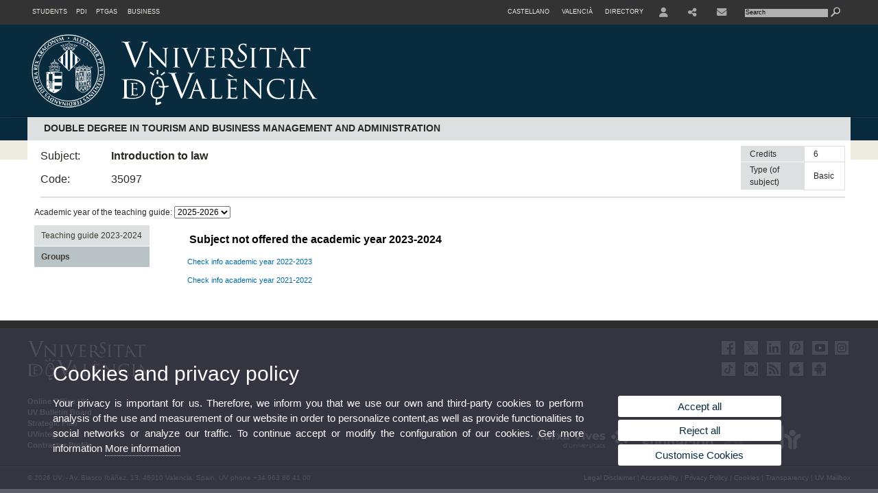

--- FILE ---
content_type: text/html; charset=UTF-8
request_url: https://www.uv.es/uvweb/college/en/undergraduate-studies/undergraduate-studies-/degree-programmes-offered-1285846094474.html?idA=35097&idT=1926;2024
body_size: 250122
content:

<!DOCTYPE html PUBLIC "-//W3C//DTD XHTML 1.0 Transitional//EN" "http://www.w3.org/TR/xhtml1/DTD/xhtml1-transitional.dtd">
	<html xmlns="http://www.w3.org/1999/xhtml" xml:lang="en" lang="en" xmlns:og="http://ogp.me/ns#"
      xmlns:fb="http://www.facebook.com/2008/fbml">
	<head><script type="text/javascript">
	
			if (false){ //Si hay //redireccionar
				var url = window.location.href;
				var esCorta = false;
				if (url != null)
				{
					if (url.indexOf("/ca") < 0 && url.indexOf("/es") < 0 && url.indexOf("/en") < 0)
					{
						esCorta = true;
					}
				}

				if (!esCorta)
				{
					window.location.replace("");
				}
			}
	
	</script>
        
    <link rel="alternate" hreflang="es" href="https://www.uv.es/uvweb/universidad/es/estudios-grado/oferta-grados/oferta-grados-1285846094474.html?idA=35097&amp;idT=1926;2024"/><link rel="alternate" hreflang="ca" href="https://www.uv.es/uvweb/universitat/ca/estudis-grau/oferta-graus/oferta-graus-1285846094474.html?idA=35097&amp;idT=1926;2024"/>
	               
	           
				        <meta http-equiv="content-type" content="text/html; charset=utf-8"/>
        <meta http-equiv="X-UA-Compatible" content="IE=Edge"/>
        <meta name="keywords" content=""/><link rel="canonical" href="https://www.uv.es/uvweb/college/en/undergraduate-studies/undergraduate-studies-/degree-programmes-offered-1285846094474.html?idA=35097&amp;idT=1926;2024"/><meta name="robots" content="all"/><title>Degree Programmes Offered</title><meta content="width=device-width, initial-scale=1.0" name="viewport"/><!-- non-retina iPhone pre iOS 7 -->
		<link rel="apple-touch-icon" href="/recursos/fatwirepub/img/logoapp_57.png" sizes="57x57"/>
		<!-- non-retina iPad pre iOS 7 -->
		<link rel="apple-touch-icon" href="/recursos/fatwirepub/img/logoapp_72.png" sizes="72x72"/>
		<!-- non-retina iPad iOS 7 -->
		<link rel="apple-touch-icon" href="/recursos/fatwirepub/img/logoapp_76.png" sizes="76x76"/>
		<!-- retina iPhone pre iOS 7 -->
		<link rel="apple-touch-icon" href="/recursos/fatwirepub/img/logoapp_114.png" sizes="114x114"/>
		<!-- retina iPhone iOS 7 -->
		<link rel="apple-touch-icon" href="/recursos/fatwirepub/img/logoapp_120.png" sizes="120x120"/>
		<!-- retina iPad pre iOS 7 -->
		<link rel="apple-touch-icon" href="/recursos/fatwirepub/img/logoapp_144.png" sizes="144x144"/>
		<!-- retina iPad iOS 7 -->
		<link rel="apple-touch-icon" href="/recursos/fatwirepub/img/logoapp_152.png" sizes="152x152"/>
	
		<link rel="stylesheet" type="text/css" href='/recursos/fatwirepub/css/estilo.css' />
		<link rel="stylesheet" type="text/css" href='/recursos/fatwirepub/css/estilo-arena.css' /><link rel="stylesheet" type="text/css" href='/recursos/fatwirepub/css/uv.css' />
		<link rel="stylesheet" type="text/css" href='/recursos/fatwirepub/css/humanity/jquery-ui-1.8.16.custom.css' />
		 <!-- Add the v6 core styles and then select the individual styles you need, like Solid and Brands -->
		  <link href="/recursos/fatwirepub/fontawesome-6.7.1/css/fontawesome.css" rel="stylesheet" />
		  <link href="/recursos/fatwirepub/fontawesome-6.7.1/css/brands.css" rel="stylesheet" />
		  <link href="/recursos/fatwirepub/fontawesome-6.7.1/css/solid.css" rel="stylesheet" />
		
		  <!-- support v4 icon references/syntax -->
		  <link href="/recursos/fatwirepub/fontawesome-6.7.1/css/v4-font-face.css" rel="stylesheet" />
		  <link href="/recursos/fatwirepub/fontawesome-6.7.1/css/v4-shims.css" rel="stylesheet" />

	
		<script type="text/javascript" src="/recursos/fatwirepub/js/paracepas.js"></script> 
		<script type="text/javascript" src="/recursos/fatwirepub/js/jquery-1.7.2.min.js"></script>

		<script type="text/javascript" src="/recursos/fatwirepub/js/html5lightbox.js"></script>
		<script type="text/javascript" src='/recursos/fatwirepub/js/jquery-ui-1.8.16.custom.min.js'></script>
		<script type="text/javascript" src='/recursos/fatwirepub/js/jquery.tinycarousel.js'></script>
		<script type="text/javascript" src="/recursos/fatwirepub/js/slider.js" ></script>
		<script type="text/javascript" src='/recursos/fatwirepub/js/jquery.ui.datepicker-ca.js'></script> 
		<script type="text/javascript" src='/recursos/fatwirepub/js/jquery.ui.datepicker-es.js'></script> 
		<script type="text/javascript" src='/recursos/fatwirepub/js/jquery-ui-timepicker-addon.js'></script> 
		<script type="text/javascript" src='/recursos/fatwirepub/js/jquery.imgCrossfade.min.js'></script> 
		<script type="text/javascript" src='/recursos/fatwirepub/js/jquery.ihavecookies.js'></script>
		<script type="text/javascript" src='/recursos/fatwirepub/js/website.js'></script>
		<script type="text/javascript" src='/recursos/fatwirepub/js/flexcroll.js'></script>
		<script type="text/javascript" src='/recursos/fatwirepub/js/tab.js'></script>
		<script type="text/javascript" src='/recursos/fatwirepub/js/dropdown.js'></script>
		<script type="text/javascript" src='/recursos/fatwirepub/js/collapse.js'></script>
		
		<script type="text/javascript" src='/recursos/fatwirepub/js/FileSaver.js'></script>
		<script type="text/javascript" src='/recursos/fatwirepub/js/Blob.js'></script>
		<script type="text/javascript" src='/recursos/fatwirepub/js/ics.js'></script>
	
		<link rel="stylesheet" href="https://cdnjs.cloudflare.com/ajax/libs/Chart.js/2.8.0/Chart.min.css"/>
		<script type="text/javascript" src="https://cdnjs.cloudflare.com/ajax/libs/Chart.js/2.8.0/Chart.bundle.min.js"></script>
		<script type="text/javascript" src="https://cdn.jsdelivr.net/gh/emn178/chartjs-plugin-labels/src/chartjs-plugin-labels.js"></script>
		
		<script type="text/javascript" src='/recursos/fatwirepub/js/jquery.idTabs.min.js'></script>
	<script async src="https://www.googletagmanager.com/gtag/js?id=UA-30665050-1"></script>
	<script type="text/javascript">
	
	function CookiesOk(){
		
			if($.fn.ihavecookies.preference("analytics") === true){
			
				
				  window.dataLayer = window.dataLayer || [];
				  function gtag(){dataLayer.push(arguments);}
				  gtag('js', new Date());
				
				  gtag('config', 'UA-30665050-1');	
				  
				
				gtag('config', 'G-ZJ4H39YH8X');
				
				         (function() {
				            var cx = '011592280532160877737:lvwovbgpebm';
				            var gcse = document.createElement('script'); gcse.type = 'text/javascript'; gcse.async = true;
				            gcse.src = (document.location.protocol == 'https:' ? 'https:' : 'http:') +
				                '//www.google.es/cse/cse.js?cx=' + cx;
				            var s = document.getElementsByTagName('script')[0]; s.parentNode.insertBefore(gcse, s);
				          })();
				        
				
			}
		
		

		if($.fn.ihavecookies.preference("preferences") === true){
		
				if (false)
					document.cookie =  "c_locale=en_GB;expires=" + myDate + ";Secure;domain=uv.es;path=/";
					
				if (true){//Sino hay
					var myDate = new Date();
					myDate.setMonth(myDate.getMonth() + 12);
					console.log(myDate);
					document.cookie = "c_locale=en_GB;expires=" + myDate + ";Secure;domain=uv.es;path=/";
				}
		
		}

	}
	
	CookiesOk();
	
	</script></head><body><div id="wrap"  ><div id="containerCab">


<div id="pre-cabecera">	
	
	
		
		
			
			
			
		

				
				
			<div class="menu-perfiles-nou">
				<ul class="lista-perfiles-nou"><li class='enlace-cab-1'>
										<a href='javascript:mostrarLista(1);' style="padding: 0;"><span>Students</span></a>
										<ul class='lista-perfiles-nou-seg'><li ><a href="http://www.uv.es/uvweb/futuros-estudiantes/en/novetats-1285852326437.html" title = "Prospective Students at the University of Valencia" >Prospective Students</a></li><li ><a href="http://www.uv.es/uvweb/estudiantes-uv/en/novetats-1285852853619.html" title = "Link to UV Students profile" >UV Students</a></li></ul>
									</li><li class='enlace-cab-2'>
										<a href='javascript:mostrarLista(2);' style="padding: 0;"><span>PDI</span></a>
										<ul class='lista-perfiles-nou-seg'><li ><a href="http://www.uv.es/uvweb/servei-recursos-humans-pdi/en/servei-recursos-humans-pdi-1285902628698.html" title = "Teaching and research staff" >Human Resources and PDI</a></li><li ><a href="http://www.uv.es/uvweb/servei-investigacio/en/servei-investigacio-1285906397400.html" title = "Link to Research Management Service" >Research Management</a></li><li ><a href="http://www.uv.es/uvweb/servei-investigacio/en/servei-investigacio-1285906397400.html" title = "Link to Innovation and Transfer Service" >Innovation and Transfer</a></li><li ><a href="http://gdi.uv.es" title = "Teaching Management" >GDI</a></li></ul>
									</li><li class='enlace-cab-3'>
										<a href='javascript:mostrarLista(3);' style="padding: 0;"><span>PTGAS</span></a>
										<ul class='lista-perfiles-nou-seg'><li ><a href="http://www.uv.es/uvweb/administrative-service-staff/en/human-resources-service-p-a-s-1285910936596.html" title = "Link to Staff profile" >Human Resources and PTGAS</a></li><li ><a href="http://gdh.uv.es" title = "GDH" >GDH</a></li></ul>
									</li><li><a href="http://www.uv.es/uvweb/empresa/en/introduccio-1285853486272.html" title = "Link to Business profile" >Business</a></li></ul>
			</div><div class="menu-servicios-nou">
			<ul><li class="idiomes-nou"><a lang="es" xml:lang="es" href="https://www.uv.es/uvweb/universidad/es/estudios-grado/oferta-grados/oferta-grados-1285846094474.html?idA=35097&amp;idT=1926;2024" title="Enlace a la página de inicio de la UV, versión Castellano">Castellano</a></li><li class="idiomes-nou"><a lang="ca" xml:lang="ca" href="https://www.uv.es/uvweb/universitat/ca/estudis-grau/oferta-graus/oferta-graus-1285846094474.html?idA=35097&amp;idT=1926;2024" title="Enllaç a la pàgina d'inici de la UV, versió Valencià">Valencià</a></li>


<li class="directori-nou  enlace-cab-51"  ><a href='javascript:mostrarLista(51);' style="padding: 0;"><span>Directory</span></a><ul class="lista-perfiles-nou-seg enlace-icono"><li ><a href="https://www.uv.es/uvweb/college/en/directory/faculties-schools-1285846794920.html" title = "Faculties and Schools" >Faculties and Schools</a></li><li ><a href="https://www.uv.es/uvweb/college/en/directory/departments-1285846794927.html" title = "Departments" >Departments</a></li><li ><a href="https://www.uv.es/uvweb/college/en/directory/services-1285846794934.html" title = "link to Services" >Services</a></li><li ><a href="https://www.uv.es/uvweb/college/en/directory/research-departments-interdepartamental-research-1285846795127.html" title = "Link to Research Institutes" >Research Institutes and Structures of Interdisciplinary Research</a></li><li ><a href="https://www.uv.es/uvweb/college/en/directory/research-teams-1285956741406.html" title = "Link to Research Groups" >Research Groups</a></li><li ><a href="https://www.uv.es/uvweb/college/en/directory/other-structures/signature-centres-1285847103169.html" title = "Link to Other structures" >Other structures</a></li><li ><a href="https://www.uv.es/uvweb/college/en/directory/board-directors/board-directors-1286041453118.html" title = "Link to Executive Council" >Board of Directors</a></li><li ><a href="https://www.uv.es/uvweb/college/en/directory/other-university-bodies/other-university-bodies-1285854394935.html" title = "Link to Other University bodies" >Other University bodies</a></li><li ><a href="https://www.uv.es/uvweb/college/en/directory/associated-institutions/university-valencia-general-foundation-1285847103191.html" title = "Enllaç a Related entities and foundations" >Associated institutions</a></li><li ><a href="https://www.uv.es/uvweb/college/en/directory/institutional-chairs-1285846794956.html" title = "Link to Institutional Chairs" >Institution Chairs</a></li><li ><a href="https://www.uv.es/uvweb/college/en/directory/person-finder-1285866527763.html" title = "Link to Person Finder" >Person Finder</a></li><li ><a href="https://www.uv.es/uvweb/college/en/directory/maps-1285973759558.html" title = "Link to Maps" >Maps</a></li><li ><a href="https://www.uv.es/uvweb/college/en/directory/telephone-directory/telephone-browser-1285924545938.html" title = "Link to Phone Directory" >Telephone Directory</a></li><li ><a href="https://www.uv.es/uvweb/college/en/directory/emergency-security-contact-information/emergencies-working-hours-1285949714693.html" title = "Link to Emergencies and Security" >Emergencies and Security Contact Information</a></li></ul></li><li class="directori-nou enlace-icono enlace-cab-52">
									<a  href='javascript:mostrarLista(52);' style="padding: 0;"><span><span class="fa fa-user"><span class="sr-only">User</span></span></span></a><ul class="lista-perfiles-nou-seg"><li ><a href="http://correo.uv.es/" title = "Enllaç entorno" >PERSONAL AREA UV</a></li><li ><a href="https://www.uv.es/virtual-office/en/online-office-uv.html" title = "Link to Online Office UV" >Online Office UV</a></li><li ><a href="https://www.uv.es/uvweb/registry-office/en/registry-office-1285868559166.html" title = "Link to Registry Office" >Registry Office</a></li><li ><a href="http://tauler.uv.es/" title = "Enllaç tablon oficial" >UV Official Bulletin Board</a></li><li ><a href="https://aulavirtual.uv.es/" title = "Enllaç aula virtual" >Virtual Classroom</a></li><li ><a href="https://contrataciondelestado.es/wps/portal/!ut/p/b1/[base64]!/dl4/d5/L0lHSkovd0RNQURrQUVnQSEhLzRKVUUvZW4!/" title = "Link to Contractor Profile" >Contractor Profile</a></li></ul></li><li class="directori-nou enlace-icono enlace-cab-53"><a  href='javascript:mostrarLista(53);' style="padding: 0;"><span><span class="fa fa-share-alt"><span class="sr-only">Share</span></span></span></a><ul class="lista-perfiles-nou-seg"><li ><a href="https://www.facebook.com/universitatdevalencia/" title = "Link facebook" ><span style="font-size:1.5em" class="fa fa-facebook fa-2x" aria-hidden="true" >&nbsp;</span><span class="sr-only">Facebook</span></a></li><li >
					
					
					
				<a href="https://twitter.com/UV_EG" title = "This opens a new window Link X"  target="_blank"><span style="font-size:1.5em" class="fa-brands fa-x-twitter fa-2x" aria-hidden="true">&nbsp;</span><span class="sr-only">Twitter</span></a></li><li >
					
					
					
				<a href="https://www.linkedin.com/school/university-of-valencia/" title = "This opens a new window Link LinkedIn"  target="_blank"><span style="font-size:1.5em" class="fa fa-linkedin fa-2x" aria-hidden="true">&nbsp;</span><span class="sr-only">Linkedin</span></a></li><li ><a href="https://es.pinterest.com/valenciaedu/" title = "Link pinterest" ><span style="font-size:1.5em" class="fa fa-pinterest-p fa-2x" aria-hidden="true">&nbsp;</span><span class="sr-only">Pinterest</span></a></li><li ><a href="https://www.youtube.com/user/UniversitatValencia" title = "Link youtube" ><span style="font-size:1.5em" class="fa fa-youtube fa-2x" aria-hidden="true">&nbsp;</span><span class="sr-only">Youtube</span></a></li><li ><a href="https://www.instagram.com/universitatvalencia/" title = "Link instagram" ><span style="font-size:1.5em" class="fa fa-instagram fa-2x" aria-hidden="true">&nbsp;</span><span class="sr-only">Instagram</span></a></li><li >
					
					
					
				<a href="https://www.tiktok.com/@universitatvalencia" title = "This opens a new window Enllaç TikTok"  target="_blank"><span style="font-size:1.5em" class="fa-brands fa-tiktok fa-2x" aria-hidden="true">&nbsp;</span><span class="sr-only">TikTok</span></a></li></ul></li><li class="directori-nou enlace-icono"><a href="https://www.uv.es/uvweb/college/en/uv-mailbox/contact-us-1285850036774.html" title = "Contacte" ><span class="fa fa-envelope">&nbsp;</span><span class="sr-only">Contacte</span></a></li><script type="text/javascript">				
						function mostrarLista (n) {
							var visibility = $('.enlace-cab-'+n+' ul').css( "visibility" ); 

							if(visibility != 'visible') {
								$('.enlace-cab-'+n+' ul').css( "opacity","1" ); 
								$('.enlace-cab-'+n+' ul').css( "visibility","visible" ); 
							 	for(var i=1;i<4;i++){
									 if(i!=n){
										 $('.enlace-cab-'+i+' ul').css( "opacity","" ); 
										 $('.enlace-cab-'+i+' ul').css( "visibility","" );	
									 }
							 	}
							}
							if(visibility == 'visible') {
								 $('.enlace-cab-'+n+' ul').css( "opacity","" ); 
								 $('.enlace-cab-'+n+' ul').css( "visibility","hidden" );
							}
						}
					
					</script>
					
					<li class="buscador-nou">
						<form action="https://www.uv.es:443/sites/Satellite/college/en/undergraduate-studies/undergraduate-studies-/degree-programmes-offered-1285846094474.html" method="get" name="formBuscador" >
							<input type="hidden" name="pagename" value="UV/Page/TPGListat"/>
							<input type="hidden" name="cid" value="1285847436342"/>
							<input type="hidden" name="site" value="UV"/>
							<input type="hidden" name="locale" value="en_GB"/>
							<input type="hidden" name="p1" value="Cercador"/>
						    <!-- label for="p3"  style="display:none">< %=litBuscador %></label--><input title="Search Engine" value="Search" name="g3" id="g3" class="form-text" type="text" size="20" onfocus="javascript:this.value='';" 
						    		onblur="javascript:if(this.value==''){this.value='';}" 
						    		accesskey="i"/>
							<input type="submit" class="form-submit" value="&nbsp;"/>
						</form>				
					</li>
									
			</ul>
		</div>
		</div>
		<div id="cabecera"   >	
			<h1 id="logo">
				<a href='https://www.uv.es/uvweb/college/en/university-valencia-1285845048380.html' title='Link to University of Valencia'><img alt="Logo del portal" src='/recursos/fatwirepub/ccurl/553/548/cap_uv.svg' /><span>Oferta de Graus</span></a>
			</h1>	
		</div><script type="text/javascript">				
		function mostrarLista (n) {
			var visibility = $('.enlace-cab-'+n+' ul').css( "visibility" ); 
			console.log('primero: ');
			console.log();
			if(visibility != 'visible') {

				console.log('tercero: ');
				console.log();
				$('.enlace-cab-'+n+' ul').css( "opacity","1" ); 
				$('.enlace-cab-'+n+' ul').css( "visibility","visible" ); 
			 	for(var i=1;i<4;i++){
					 if(i!=n){
						 $('.enlace-cab-'+i+' ul').css( "opacity","" ); 
						 $('.enlace-cab-'+i+' ul').css( "visibility","" );	
					 }
			 	}
			}
			if(visibility == 'visible') {
				 $('.enlace-cab-'+n+' ul').css( "opacity","" ); 
				 $('.enlace-cab-'+n+' ul').css( "visibility","hidden" );
			}
		}
	
	</script>
	 
 

<script src="https://cdn.jsdelivr.net/npm/sweetalert2@11"></script>
		
			
			
				
		
			
		<div class="div6" id="barra-titulo">
	    	<h2  class="titulo-asignaturas">DOUBLE DEGREE IN TOURISM AND BUSINESS MANAGEMENT AND ADMINISTRATION</h2>		
			</div>
				
			<div class="info-asignatura">
				<ul class="lista-info-asignatura"><li class="asignatura"><span class="asignatura">Subject:</span><span class="nombre-asignatura">Introduction to law</span></li>
					<li class="asignatura"><span class="asignatura">Code:</span>35097</li>
				</ul>
				<table class="tabla-creditos">
					<tr>
						<td class="titulo-tabla-asginatura creditos">Credits</td>
						<td class="datos-tabla">6</td>
					</tr>
					<tr>
						<td class="titulo-tabla-asginatura">Type (of subject)</td>
						<td class="datos-tabla txt-capitalize">Basic</td>				
					</tr>
				</table>
			</div>
			
		<script type="text/javascript">
   		
   		jQuery(document).ready(function(){
	   		$('#SCurso').on('change', function() { 	
		        if ( $(this).val() == "2024") {
		        	
					$('.c2024').show();
					$('.c2026').hide();
					$('.c2025').hide();
		        }
		        if ( $(this).val() == "2025") {
		        	
					$('.c2025').show();
					$('.c2026').hide();
					$('.c2024').hide();
		        }
				if ( this.value == "2026") {
					

					$('.c2026').show();
					$('.c2025').hide();
					$('.c2024').hide();
		        }
			    });
   		});		
		
		</script><div style="float:left;margin-left: 0.8em"><label>Academic year of the teaching guide: </label><select id="SCurso">
		<option  value="2026">2025-2026</option>
		<option  value="2025">2024-2025</option>
		<option  value="2024">2023-2024</option>
		
	</select></div><div class="clear"></div>
	
	<style>
	.ui-widget-content{border:1px solid #f2f2f2; background:#fff}
	.ui-widget-header{background: #DCE0E1;border:1px solid #f2f2f2}
    .ui-widget-content a{color: #016ca2}
	</style>
	
	

  
		
		<div id="sidebar-left-asignatura">

                <div class="menu-sidebar">
                    <ul><li  class="c2024"><a target="_blank" href="https://webges.uv.es/uvGuiaDocenteWeb/guia?APP=uvGuiaDocenteWeb&amp;ACTION=MOSTRARGUIA.M&amp;MODULO=35097&amp;IDIOMA=I&amp;CURSOACAD=2024" title="Teaching guide">Teaching guide 2023-2024</a></li><li style="display:none" class="c2025"><a target="_blank" href="https://webges.uv.es/uvGuiaDocenteWeb/guia?APP=uvGuiaDocenteWeb&amp;ACTION=MOSTRARGUIA.M&amp;MODULO=35097&amp;IDIOMA=I&amp;CURSOACAD=2025" title="Teaching guide">Teaching guide 2024-2025</a></li><li style="display:none" class="c2026"><a  href="javascript:openGD('[base64]/9j/4AAQSkZJRgABAgEASABIAAD/7QAsUGhvdG9zaG9wIDMuMAA4QklNA+0AAAAAABAASAAAAAEAAQBIAAAAAQAB/[base64]/eHBhY2tldCBlbmQ9InciPz7/7gAOQWRvYmUAZMAAAAAB/9sAhAABAQEBAQEBAQEBAQEBAQEBAQEBAQEBAQEBAQEBAQEBAQEBAQEBAQEBAQEBAgICAgICAgICAgIDAwMDAwMDAwMDAQEBAQEBAQIBAQICAgECAgMDAwMDAwMDAwMDAwMDAwMDAwMDAwMDAwMDAwMDAwMDAwMDAwMDAwMDAwMDAwMDAwP/wAARCAEqAsIDAREAAhEBAxEB/[base64]/2gAMAwEAAhEDEQA/AL/GAwGAwGAwGAwGAwGAwGAwGAwGAwGAwGAwGAwGAwGAwGAwGAwGAwGAwGAwGBia5L6pDnaInz+/LgrKlYQnEMsyWWpOY1AmAR4C9m/aEOkncmxIpXDBr+AQWIZxm/hoId73rWBAfbf5SHnQzyc6teVI10p37bJwhJGmHcuUpKXRCtcwn6T/AGwnqZp4s4L0OzN60FWytr2UYIYPp/Pre9hv60Y036UfkR9GEnOvL/jFXXNsNEHQyZb3Nc4UjmjRC+PwXvFeCkVBTxsO0QAZxhIG9YBJoPymGD3sH1GIPqB50/K0tMRLjJ/QTz55fIUC+ttjp+lQWk4IQgAo+VMrBbFHyND8xxwgaF9F1UaCXoItGfNoQBOB+wfI73NlX0/34/Ihncf+yL3tF+4nH0NB9waq+T7sDh+lWdX31yyfoA+iI37jevmH8oS/mF87M8Ab45e1DOHTnHPyNridHpGYSahQSTkKOBZFAvqgAdpf9zfMoTjLLTiGIIBoFABjCEO9B1v5wszwPzFxB+TxW5ut1v7E8vXS3o/iNIy3xzDDoWmcBiEmWjC5vcKpqdS0ks1UA1L/AAHAzRaQexl6CZ8gSnA+eZ0l+VFzwAWrJ4L4X7XjTP8Aa6WvnPVqq60mbonLIFtYtAnsCwGba0w43QA6KQxEJwDdi3ogZW9bLcD9mn8nivadeGuM+kvnf3V56uzoqCjBKJtWjrYdTAMBvQFJyWZfoVfSqRIQHfHRRzPG3IJwdb3r5d/DW2PAmz5T9G+Fu4EBKzlXqSobiXGpxqzIixyclqslAlLJ+4GpearlBbFZLEn0ToW/[base64]/4tnnmP+cfIUgUIkDT2n2ekQfyoTxvd1yZO3ONTV4tbZGzbMfEx5hCX7BpkyE1ToIS35Go2HQdYk2MB8O+Z/kn0z3PedH9mdXdOenPohzeEtdaTZ1xu1amgJ5idy+0fNVPV8mWt8tlsOhToYmCeWpdnWMnN7m3nt5ShvOLOxbf+DPl4dU9BUd43XBfvnlUVA8q2fX/AKOPPPVdVxzjRsSaYxMIJAOzFnMsYjMojDogdGl0lljOKdNp0Xpwt4jvvBFJtphGb2Kbo0y9PfTlP7LeRFPwPkn/AP5vpWZTOw7Q6WpcTosQzCnEPCNGzHom0kKIgr5H1wTPswaoxqHLyi9hcT1xJA9kryFhKSyYotUeWnYSLvTz+5b6lCuSrJHY1XM5FkgSAKILQ27DxHwu10IEZXw2iSl2BH3AaUAgg2JEYSZrXyjDvcuxuPZv7/8A8m9g/wAk/wC7/wDKn+5Er/k1/ez7j91v3/8A0Ff+5v7y/af3X+7/AO8X233n0v7Z9t8/y/t+GQRZeMhnrsZQNk/8cKRFibp1bC7dY/ow6QE+CrMTAzD+V9BzwIytQoSpAJSFu38+3cRejPvNfDRAhW46EvitWlQJVK5cpTokSJOcrWLFZxaZKkSpixHKFKlQcIBJCcgkGxjGPeghDre971rWQUArO9bFV9e43nV2JCOjIQfzCj6un/D1bc6t8zbgzRkqawmWIVio6psyEaeS3JDHOiZjYjg4s5y5vTbQMMNZlBghjPJ3mscYFhT0G7mvKN+sfmD5rUX+4jnGOk2u0rK65jE7hDTNUbzQTASetQEJP1D5DI+oVNVYTIgs/wCYRJysacIyjvk0WKTWRph7Uea/gnQFfwK/+h6mk3IMtndux2sa9s/hBp3BbBQT98Qu0hRyFPU0RSqYY+JWUEaMUrVqaNrHYBgwBJF9dQD5rLRrbznbnshzRBB3D58di1V+QHxHE12kktq2dLHCJ9sVsFMAw9dFl4n5QrtJumpDaWSEtC9qX513sAtkxgn5/[base64]/u7kpJSfX9LXh5o9ZjQ1x1PxXc8/iT5M6NKvat/0ayaCs2Hz9NGm2VJodOHE8pGe4mxpUzERp8OM24m6GEe0mBtH1DQjp64cjcm+7XmCqT1d6YUtDEUu00w0SIW7RdYGWuj9t86S0rfxNkcgjjwidGyOGuAtkyBhU7blZY0LmkORNcdDZCgKR6L6I/HejMflqKG879H2Tasp62Vp7pXTSkYDWEmU+nr/ANpNiqVuL2zPM2hsVbW0gg8g4xKrUGJdlCAI0JgThTsasTfpv8dzgr0+vn0Vaux60kli3hRssqyyueKHg71fEPfbKlcvjL7PbVb5XWqV/rpikc3aoqBA9Ni04hMvXKli41RpQqVBNvOMDEHnl6v808T0g6UH5P8Ald7DdY1ZIJ2+2WidphXQXCOjkUkStrM4qY5JYWhn4GKGHAYkPx+o3pSijRHnGF6M2YM5Z5G/f/HK+zMv2Unrj8dK9G7bgcYJqdLN6dZYnraRMA4Z+nhjfaUi2mNUbogWitHuOtC38ug6M2YDW5ieR85D7E+2zY4PCV+/H3kkvGyuGmB4bK57RgLm6xiRCZ2KTFNspAw11YBrIsPjMjQrikqxOkONSLk6gGxFGB2JieRhXpv2luq3aEtPn/tXxF9cOeast6HK4LYc755Zl0ydkcVfAGEy1lZp471rBYuQF8Z0C5CpLMOCNU0Hm73ooBwRhuPY1O7Y9FfDr1W5Vorjlj6jl3l5NubrNrGY0UuublCWOKmpRVTFH+GMMCMBDpIfB48wkszwT8dLJQUlKMQpxiAaYWX8rFg3Na4/0U8exdlewtFVxUXqFzabzBEud6gScY9Q0q4zupSz2qDOMukrtFrIkUZZj3VykSSW6SMyF9UqC0T5vRhhhwDNBdYGv/o2ZYfqF+Qfz5xfWtuQCjUHmpVqPo1lcbgioZ5Dpn0yvcIFP2xmR10omNdG2ejDs+JoTSUS001ImbXs0HzhCYVtqDbf35sHovk3x0Hbv8oFRc79wuHQFLTmxZ1yG8SKpm+f2AmfQxh1doSY/LktkzYQ4UU2kORDqc4HiakphSjZiInWsk2MkynkKsvdxnKVdX+cUnpWm2esGFLU/cdiTJJSvc8tnRRCIO3uDU4ggUheEVOKU+j1KX+UJzICo2eUeTHxCH9VO19GqWr69ZPx9XFuZ+txy/0/[base64]/AM6vCppsBuhDa/Sd+aq9uH0Blf70fpjMzMjhJtpGgpgenFKFMlSa/UWlA6h+gEp9dCDC2rWvo2MklbclIvWznjwtcoAzVN5917w6+X/Cuao+4O0bivWXTbhM9Ep/5a3Btcin+4GmKVZDXt70ieVR2nZ9bFKtzGt+knKC6z2NfeiOFWvxv9gfO2zuA0K6I8s+j1wkcn9R8kBcXOR1s4afVSRE6yRPHJC4LSVEVborLFL4SmMGLbCsYzwpxDb3I1vCzmciR1mh3K3nDxpf/L3rOfQK/g2qbrnaPhtfeJ8atCQ2JzbMm1BYDBWEfrQ8iTWW/WPz+/y1yi6U9Ah/VBtyBIoSFEpSSlA5vWxFRxn0b1pOYTNKD/Gw81XDlLkixLPkNjPPZ/cUrnzhXApA9t7BGHWVU3BJxKJo3pyCSIsjJAkahzIP2xYdqWdGd84i7cdje2M/jYL+k31psz2E9BOmu/punWfrGqrZZQvp/nSNq1hfzr2Zhi7OoUPKZvKUmGfSUR4UMCMAta2jB8PhtnwJnqA80/OXi9l04UZyPzrUgI0jNcFNgnwaPuk3Qt7YkEYcue7cm4Hueno29KUM0Rq12GAnWzDN71sZgtzNGWLt7ComjudJv1C6SsmwavhImlv+rUB7TYjxLZdJpUxQKHV/DE7O6abHiazGeShsZm9IYrTliXryQnGkl7EYGbEWV8+6kMouPKoNYtAPnOXXau06kq9no3se3ahp2u2dnu2M2FLoZfU36Ir+T3NXCSjUbPVEiTrlDWNzfC39s0z7by1CkgwVwNSHJZcvhYyO/e18WBz/AG/EOsVyOUegMaLv11h0rkHQr/b1jzZvsHiGOTmAIY/bwoVSFhBj37rCUxJc8xmBNgyCfudD2BvgShwf1wqewbQijNHqL6AP5vsDoV45Or3tfTZWymgJr0KzvD5GdRNla2+yFlzbhrvM40uj6GWGxYuPKX4rSbSjRQ9KMYG3d11TxX0W/gpvoaveZbrlylsMPS1pbcarCfS7TUJOYtEtbotK0jm/pk5aZOJQBQQSD6ei/qhFr5Pm1BCxdv4u3n++SXdq8by7oDzqvVCJQrYbE5jtWWktKN0PM+ro1ZFJQ9OS5E0hOAWP7GPO8cK+JIPhsOvm0K5Ee/[base64]/wDGWtNJNHrma09QrvLziaW6SKaAvAJCJe5uC/n1EAshqej9q293Ia0LGaYHatIr3GVJBOkrY6vosn+YHqfzv6j0upn1UHrIZa0DMQsF/[base64]/[base64]/wSfcffj2xhzsZH2J6+Ww4ekPajp9BcNusM9Q7cz1MEBqlUmikFrJwRNzPLGdqULjtlkuLcljpQhhEkY0pxe1Bst8CyekSJUCVMhQpk6JEiTkpEaNISWmSpEqYsJKdMmTkhASQnIJBoAAA1oIQ61rWta1kH9GBWi7r4M6KqydP9pu/SnZfVXmDNLFRWZ1vw4mkUVsqdw+Ots/brVkRsJ3OIXJ7It3mta8swSJFXkffY/IkMcGpIaxPac0TOGy/[base64]/XlDlcK3GufHkqRN0NHYdCmnoJHHHmYENiWRyRQ+qjhNhz0X9B2NVrgqFxmvU/Rk4hHN/TVNda9WWNQ16cLV3J0vLSntSv78qeQqCLw6yllisTBcbRy7ws3RQhhr5wb5i5SpBJiArwN7apPWJ0YgsZednHN/ctwuVSHqzsy6OyuibYDGlthSGbyVURT8DFHiXX7KJUVViJKzxeGspBj2dpwdCm9GvkJxRSg8lKWAlGnlEjWQQ++jfiJxD6PaOm81iKylum28xA4xDrCjvtIZcjM+MoCtMKqSL0ZRSGwm9tElIAAt1AYuTJytAQLEI/lNDc0Q1qe+/S7xuEt5d9c3iVXfyRYLS61vRPrfTEZXSiaVc+SRrWNcZcLxigzNuTw/RfaktaIC3f7wGjQnjSKZPrQhlXEuh7/jfzyv6F8Kc0+ZnJ1tML5yH0AG3797R9RKafoqQltiqZ9YMjZWGjec2HbxJZQx3TZlWNzC2SJ9cCTmuMNadSFEscFu/oEM85GmPlNftF+S1w+8sKiENdZg6JvQGLURxjy1AALFs+uKfLXfoIurKSg6cWntxKbWhD9uncXtSE8psa0w1Z+jDtlJzl5wNsO3/AD46ohFh016g8Pu1KUV7VtVObtnrXiKp5WS5V/1/[base64]/[base64]/TEwRTbaU+m/XUBUkNY1zw7votwcA+dPK/mrR7VR3L9fpY6g0SiUTieuwUzlZlryVMRss+WWNLApk6l5cjzTTREJSgp2tsLN2QgSpU+glaluRvNkDAYDA56XQxPRHL/AKCdt839KcVqL359tO75X0BxPSy29bmYePIpVM9n8udbQvVy5E57FK5j1esamkpG5S6LtEYdlsVWKHJcoSpUa8g8zc5g2i5e5x4x46M679Ja79uefaDKsNnEpuCp/P2hud46y1S2pnT4N9LVtSXQZ/Rk9iT2skX0Eza1/u2yvO1RoSSiSSh6DqehhfzlrO7ONem5uVeV093eXUT9UJqsuTmi6LRUcTWwwWXKjlUlWJqe7AZ51ygrjNW9LzBK/qpK1NyU1gQ/bOw2cKb9ST/VNXkeNmHKPF/[base64]/DW/kMLFrQg6Fr4C1regqGWzz71X+NVY8m6n4nQTXpfyAlz6N86S40cZC4vc75fOeFZoVloVM8PBLkpFFo6SEgA16g8ZihN8Er/swJSeQItb+jFb5L+I/P9LcHuVyexyX0h6j9R+gH+NcJtiStHX9x+f7FuMRO3arZjtpWuDpGLNUSdyWNq8jZzfKH9MjAyNqdCWN3Xic3gemT+Xl4c2cy9S+2Ppb19L4z6nsNaOF3VZLWeXmJK95YeIr90/wjnQliaHU+J2WyWkvOTwp7jackxj/[base64]/jZ5EKVhdEP3noKf+R3nf2zCvNyX8BUert9RN+j+d42cv8ATToNxhr3LbnXJJ3cTQ+QWuo8gaGtKVFTDG50Okis0CVuMG2NKJQK75oy9d/pPwb600t5fOUKsSt729U6JsnlKfPPJ0kp2543D7nmsz/cBP1bzuN7kdairocNE7M5sgJX6XObIiVxJAceYNIIQhpMfBsx6ZX/AGt6o9rS3xz83FzXCG9OwI2D1J7kjjO2KzITULYtc0qzm5NJ0QEjm/H6Xu6tGtZiXEs1xdValp39sgIkRoU45osn8g8g0FwrQUH5s5sg6ODVnBkewkkh2WqfpQ/Kiyf1ubTZ7+iSokszkqgnRq1abrXx+ACigEpiSCCs7GzWAwGAwGBoL6WG8GMfJ89n/ouyV86881wFPKz1k1SGmPzRLUgtgjRtTOTQehm7PbLgvFpKymx1UkehKDfkINDoQ95Znocv6rOx1vanth5+vCA2z90Ix+inLLdR8FvSxXS77JjFfuXQFStoGqcWtMDHaZzdYvRshJn27m5OZLUWZtElOMJBs07WOBf3/KPb0C3w07SUrEKNWoaFnNbg1KFKYk85sXm9Y0Y1GLm800AxolhjW5qUwjS9hHtOoNL3v5DB63mbFT/[base64]/tmf2tFKzdLf8Ku45Oyxnt7lhmMXjWcp2E7uaAmLXbTihIeU9RA1hfS0rhGlrcpSDSr0RTQM9GaCOLUut/R7fvLzp5PcaTqPqz0j90Omb/wDNqPI2OcUTTUgXRE17ulnc2dO7wpkYJhCD0rvd83e2dR8gnguMikJTWceYJa3FBUrC0vPGxj6ivV70Y7Lkkutvh7lOtq/8pvO+voYhnHCL+kYnPoLpzmuSQwMcQtjFCtNjouBpHR5S+QQ1rQARRpYc0hbgrJIdr7fbE7GdeHZWp8QPTRm4heBShn8wvVBQRc/CbpYLY/xtfQN9yZOzAc6DkSCYgSSSOui0bo1sStucgDXlKFMdMO+krOeNYvP0XGMyGAwGAwGAwGAwGAwGAwGAwGAwGAwGAwGAwGAwGAwGAwGAwGAwGAwGAwGAwGAwGAwGAwGAwGAwGAwGAwGAwGAwGAwGAwGAwGB4S0bMhFL1rYFvWW/o4rXdXQyTWBOZKvFsKNiicQZlj/IHVR8uhDGWha0Bpnyh1sY9h+UOti3rWBSo4J7DpesJndv5IvqCGbwtB2vcbly1wy2Nley+wiqS5/iSORFffKCI+ldUTIZJ00A/RtLCQEqlqpsdVSYo0h5VfT1fEGxXfXfv4yPsZUqeuL66wYIrYLIj2CsLmVU7eNdWrT7y9aMHoprlsrqJHHnuLnq0+tu7OpUrGU/QQGj+ipClVlJmDVeXya6vLDhSoauYJXzf3P6c9rT1bUPlNf8AXNBs0c6QjnOVmMaNlLu6X2fJmtrnqp6Xs03EW26cVBgkLg+A2qdnxsTrPtn+CzX5G+Z0A8vOS45TLUchllzzE4qwOl7h+U9S72ncDsm0Y8q9uzgALsoiMXGcNAxpzvp/[base64]/AJ/nHP8ASIrrNXSOnX+UN/UXdx/6NH9MHn7MTaqB/wCNvzBSPZHo4o516HhDfPqssTm29W97Zlmxp1qFWQztKpnkkcdiNhXx6VxtyKLWNrilGBQkVFBGAX7N63q8C+9zH17a/nD0VW3l/wCkloBnUftULui85e6Ja4I0izoGMRhSyN51B9CGGmg00dGQHUkakKd7HoKGXgWJNCMC6HlhXZ9wWCsgYDAYDA8JaFY1/dVczeo7WibPOq2siMPMMnEPf0+1LRI4zIEJzc7NS0sIyzQlqUh4taMLGA4ofwGWMAwhFoKG4+MlVD3nNPx9Om31qXV1Lpis688LuoLfaGiYRuB26yrnCTJqJsVI+MrowSKCzVwSqmWUx01AYlcHASgZLccY/NWyd+xsh6G+81Ncu3JIF/JXMcUuL0ypSlYpyH0/1IFusyA8gc+/[base64]/yh/UI81//ALQtOf0Mo5mbtXKW8ov60nzX/wA/zjn+kRXWbukdOv8AKG/qLu4/9Gj+mDz9mJtVI78Rf+uNhf8AiBvX/aNszX5aEvf5xwxFi8vBgEIAwC7VGAYN7CIAg75J2EQRa3rYRB3r463r9ut5PxGwn44n5AcvtmDwTkb0BcnzTsGToab507BlQFe4tZsvLaCXFioC35qq1tuS3Wcx7COPOSw4JsrTFCTn7E6FaPc1ngXasyGAwGAwIV/drzsePQDixxPqEK5q695ffSOhuSZewH7b5SisuF/Qc10NaHQnQFicU/a23SdKEBpJZb+malZgvgj1rdlEMNd1O8fkO1x5YXekaKqiXMkbvCwLC9baiisWYYo/zzrykolGmqMrLDTofoHTlutJl3tIlJPLCtZIzJjNmqFA9klpLoWi+cuBOLOQ5VO5xzFzFTdGSyywgJmr7XEKao4udkBa8x0AzEjRlBAzx0LiZ9bTahCmQfULLF9H4lF/JnIr9NqfXlH+Rye2J9BYeT/bqFKXEgnYSG2Ox3s2t1RqhRpOP7f4K3KUvb+Z8Sgj0NS52SD5t/[base64]/UW6o3zDD0qY8aZSmrFS8x4FtOh6gse/t2Rw3IWaPuwzQbICzP6wwYi9F/NqzyJxeVucq+5D5xpbmSrEn2sDpKvI5AGIYygEq3X9FQgLdJI6BLEMA3yVPI1DmvHre/qrVZo/j/[base64]/e/cHGa1OBQV98f6430F/x/O/8AtGw5ZodOvlD+oR5r/wD2hac/oZRzM3Y5S3lF/Wk+a/8An+cc/wBIius3dI6df5Q39Rd3H/o0f0wefsxNqpHfiL/1xsL/AMQN6/7Rtma/LQl5/OR//S+/01v/AMpOT8R/D+KHzdz/[base64]/Im/kOQdM+hN9a88OKlk9YYjclb+fEeZbE6EqaFypK+ktM4kbi2T1vdlMdVyUlpYHE1FaAtpRvQVO2k3RIkhrjoaoJ4o29NeG/V8+5Ak3QVhxLyY7tjnUfEXQ18taFruGRx5PFYDOelduCpqDtvA3xyw5PKZsWUAe1YEYGsK3+6yzNivYv08i9Exjrjl3n/puH/blsN6VJBrKIQJ1GlWmNdJ2BE4PcYUH6/6pwir4YpbVQd/tApSjDv9ut5gbFYDAYDAYDAYDAYDAYDAYDAYDAYDAYDAYDAYDAYDAYDAYDAYDAYDAYDAYDAYDAYDAYDAYDAYDAYDAYDAYDAYDAYDAYDAYGu/XV6IOYeVuj+i3IaUKajqPtG1AFrN/AhYtg8LeZC2Nny/tEcc7OSApMUWHWxmmmhAHWxC1rEFJDmdontI+EvN9ANvnPdvo3cvqpLb56psEmrXaUwlTTD4lmsNQ1DeUityO19NC4ZIS2tsjjwyLVRzQUByTnlbNGT9T6muxk+qLL/J4u6zqo8/r56joTzesVTSbU/Q2WT6Hx2b3T1JEY0Wob5e8w+wmBquKvJndMJRJkqyWNba/Q9+TJ1ZK/aPZI1RwHGxvVTEfH2p+SzNHVc8vE4qLxh5GhlPR19fT1D5p/6Rt+PqUjvKHs5cIzRkrUNcokiVarN/[base64]/Hpx9HdNRLrWL82xjnGqp3AGacV+62q+0aFadEI3F26sJ4kQMlgz/[base64]/8AtC05/QyjmZu1cpbyi/rSfNf/AD/OOf6RFdZu6R06/wAob+ou7j/0aP6YPP2Ym1UjvxF/642F/wCIG9f9o2zNfloS8/nI/wD6X3+mt/[base64]/AJo9V1dc7auJLM2cdXcwl0XjsrYTTE+vrabnWdN0TGt0P504kCdQA0AgD3sOvx8DKfcXo56mrJCywzzM8u2HrCobHoOAXXHOl7QnpZNSyiJWlGj3n91FEBWqavRuD83tgfiobksucFS1OrI+VMDZoADmJ2Ig/Or0L6z6zuvlOoesOy/PuwOU+/YRffN6zz94/bI+gsammh+55nsw/XLRiB1dhllao2g1hLjWkLg/LSRHvPzBTngKUHk2ySCT/wDFqnMqZ+Fbp4ssdZ9Sx/PTsW/eaXhCZrQFKZmJlJ8vIUGEjGNUQnFOnySJCCzdi2UWh0WEXyg0EMosv5AwGAwGAwGAwGAwGAwGAwGAwGAwGAwGAwGAwGAwGAwGAwGAwGAwGAwGAwGAwGAwGAwGAwGAwGAwGAwGAwGAwGAwGAwGBXn/ACkbYWVl4y9FsjQeoIkN1yymKXYtIzdBWqxyK0I3JZA1pE2t/[base64]/b3fUobzksw7372uy1AqVADPqmwZjcPgwN4FBghbOSsk1lMnTFBD/ayQh+QP9jetL4FoTIGAwIGfWWrK16AumkqlYW6pIfaMfgE9uXqzoW0K7ZpzBKz89I4yypnlkEudhXSCJgsyMXDbChCKNxlerORJXGNOMiLCQpYgGisEYUX/wCLVjnH9T9gR7sy8Z1MaplqyJ0RzRDqP82q96urPp+6ZPs2T0zDq1cuT5Ld8MvyYSVSpXvw3KUvClYhLUu4lypv/uwdHt7CpjzOhlbckRqmPRCLPED6BvGCzrnSnnfl/wA/7cqlFPrHkjdVyK4prAKV5+5rtaKV8fYYE8clbi7ytI3je1JTMqCFYIpMFyJb/FeuoNQ/[base64]/c4hEraI0WJ2TgKLXMTro9MqJK2DYQL5HNb8ov60nzX/AM/zjn+kRXWbukdOv8ob+ou7j/0aP6YPP2Ym1UgvxJ3BA0ev0ZdXVcjbGts51v5wcnJwUkokDegRRxvUrFy5YpGUnSI0icoRhppgggLAHYhb1rW95r8tC01f3NMD/Jc6+oywRML81eWnAz9b0fQXWBWuZHTvG0Js7V2nncUpgAS0y1toOHLanSoV0yKMAc6HGrErX8DP7tQTX0Woo7HK6pWuWqMRdni1Z1XV8SIbWZkaEbfGYbB4VFGvRZCRGjTAStjKwsTQi/ZoOgFEkl/[base64]/[base64]/p62LQNCFbsbd1D5M+cfP3TMl7LqLlKtoF0ZJFUidHCx25RJzSmdwlRLkTKXaHxB0kK2AV65PyN3VkrVTE1tpx6ZScUMeyjBh2zdCInzU2noT8iD2x5vbVIhRroKvufez4uVoYAo1ppraxDnTy3EaGYAQT5x0CqTnKCd7Cp0mKEZ/[base64]/safUx0ZQVxU96od6coeS0O4T53q/zp6ZQUX1YdTDZUdhdKzuRxR1UkbYWyCommCIYUcbH0glP26KTC2vEWee7JRAPRjomv8Ax4K1Kqrxh4JjpZP0RvVUvNlHiEWEBh5tu2NNbSCcZsKlXs34kS8AQCEPW/pBBr5Cta0UCXYmiyBgYe6Appr6Gpex6UepnZtdtlkRpZG1U4pudvlZ2dGNKRFGlO0Pm0ePIcmdyTnkB+YO/qpVZGxplRJ6Y44kwKLFtcAdCXuvPhnHHLlk3XJmZy6j8/[base64]/gljxmAonBMZt+j7mU6PDy4qTj1jkIQWRnTjrhG6ZXbVdUJ2Uz9ecrdxdSXhY103D0DFbJ6FIa0tGc/[base64]/AOiTaEvf0SU8lhklTk7NRLSta+PwGUaApSUeQVrpHRS/KG/qLu4/9Gj+mDz9mZtVMD8dHwxuPveYr+kLgdJ3UHCxCR3gsrPjzs7w+T9YIBrkwZXTkXc245E5E1IrVNgUcueCh6AoLAa0oxCVCWHturcfRca6NR9zcc33BYezdRoOffOGzXSvKO5ykVH8wUCuhfFc8WqUUTrmsei4ZNI08v8AIKgs5zUImRjmLK+sSVmejSUbmkTEq06zWd/[base64]/7qOCCvM+mQ2NemymPRJojctZqSuLvl15tk3MLrAq/gLBQ9jSBf147sc2bLStqvZNUPNS6ZKPPmN9CWVZTs1xSdSAGgnR49+NVOadvVNyUhwNwIp6KdtcF9G9HM3NvI0dO57m/[base64]/a/Jvqp0BDobQEJddxt61HXIEaiG12zgt8qWujTF1leLlQm1tC5u6wQtkF7DoZZ4dXka6VPvtb3nm7xWnod6kVtwDBFDsBmevLajkz5RvTL4iKMPSrmacQu7yYzNnZKv0IkelKwyfM5ij5RAbknxK0JoSULoOzc0/lI8eRCIfffu3a3kOsqP7peJEodXI6opLYihKc8nNyZoAYd+7FSMvzqDCjfqHg2AACy9FhJnQtWZAwGAwGAwGAwGAwGAwGAwGAwGAwGAwGAwGAwGAwGAwGAwGAwGAwGAwGAwGAwGAwGAwGAwGAwGAwGAwGAwGAwGAwGAwGBWI94v7s9B/x3WZV/dDUf6IGPZzeb/DSGu8dfaRVMTiMnf8ASxpUKDBpx/D5ixD3vXw+OWao/fpP8Wjkboi0r6tv/AIXffNeu/[base64]/[base64]/5GuuOeJO02jyR1IwtSNbLactKKPCCUxsTgQeUMEogCySMyQ5xaVHzl7GSBSR9NSUWPLLj4IsG6o/Tr2HIauPfSejm/[base64]/h/+W9+llNzCH1umlMyTtye01/T1+Vc5jcHaHPke0oOcULwpLXplhxYySyRhEyM/wA08j+hnf0qoLqGI/j9sUc4rrOnnyCWHxefcHnAsQWNMlcbshnaZi5Po78MSPK5M8ypkcxLXMtQ4FmMASgmCAo2Itnj2Mv9u+brLZNA2+iqf8YmTUbe73BXpBT1n130Vyq7ooLP9J9GM0jWwOkOm2Y88psAA04oX2S0AlYCQjSqtC2UJL7Go/OnPvN9ZcUQKgfSXqH1x877pGxOrNaUauWr7on/AJtzyQFWA7vsCUvNcXJUl287TNqZo8S0DWDPXsjWJ9QHGpjCBaK1tfQly/GLvRkmU99SKQZ3FhuNDSfRMEjcO6vrSoa7pinrbqKDwcdG1gxwiB1AtOqyJMqJDUKySNqdlBopxIlJ7gaL6ygYdSi2dkDApveeXQFgcm3j+TXcFQ852X1ZKoJ6JwBxjXNtPAdTZnOXmzrksOJSx0jyJojkvPIUNSKQGv7upA2na2gajTDxFlF7OK1eh/J0d6D94dwwx1r+5PxSp3b8fQGGEtg+hLBKWntKVy+5JEuig5DzPFX+NP5qcn47WMbuWpQj3r+2/wAIAhOJ2PTPLYrjHuH+NY2G1Gu53dy/Om5YdJKRVSR3ljrViaMclWwImmHyavapZIZ2lrF5IGiKXOR6g9Yel2sM3s80Q9zqi4NkDAYDAYDAYDAYDAYDAYDAYDAYDAYDAYDAYDAYDAYDAYDAYDAYDAYDAYDAYDAYDAYDAYDAYDAYDAYDAYDAYDAYDAYDAYFYb30+dm7l/Hmme9BUJ0PprE4QNDoWyjhqLHltNNSVeA3YBg+i1/[base64]/KPzhdEeiwkpeJ+ao2PRSktWH7qG1LFYgu3s0rWghMEuYjNjK3/[base64]/WHFdLIo1AbBmvS1zLCjYAFiKLSqUQMDIPNdsKUHM9HL4p19d9WdZSjvGKUFKKcgM7qeDNUf5pkjGzNa2y43CG6DgnDdLwSxWJl3s9SYjLLI0YNGMr4bxVXnp9+LVyDaqZUjs3sv0UsFOt+vtSCZ2FyvJdmjVKC1h52zHjkBWYFQYsJAdswO9GfWAEzW/nDres5Hr6f/GypWgHBU7Uv6Xev1bOiyPpYme4Rbqep0Cv910LmseksdIP1zaMxKxkvC85VpKVsBG1BojNh2PfxxkfFb6JuDhL1s8wKkZ/Qb0G6YrHqSF97rbOgfWl8sVmRb7uiahrx4gilkZ4pXVdIyjiXSwFSg8S0K7ezUyYRP0dgM+q3BZSyBgMBgVify6f6nKaf4/qK/28dMs2KqhngO7qvN9nn/[base64]/Y4ksjUdk5M37EpSEObO0NSiUOL1G31PX7sqQP7O5JUatMS6kKQB+ivJ0XNURoIeVOdjJHKEg6ligkyOFwRwSk7IVfKStcveSxua1ygH91fHRimiWpPGBf7GkhD/ANX/AA8ueBkKX+dVaUNXMjiNpVtDH2wWetbwnLVLS0Akqt6iTvY/k8/UjJlCdGoLQJncFVdEPJSksgGk5C16cCgh1oIdFsix/wDjZ8275h9BPU2IIWpiYIbN4tU1tVPH46WD9LaKSnd8dSKqX0lWlnqQOiF4rFG1uaI/Qt/K3rk5W972VsW80XLcgYFYTwGH+8Hb35Cc+T7LC2u/pnK4UkKLM+50YbXMquFuUORasAQpzU7qW7FGlhD8dlh38N7Frehbt6FkieWPXlWR9RLLOnkMrmLI/m+7ks8lDHEI+l+QsZwvuHmQLm9uI+UosQt/MZr4BDvf9jW8grNdRS2MWz+TJ4pyOvpHHpbDCOLOmbijs3jL23yOKTiE2VUN9MsWeYe+shy5qfGlzTGkL0y0g8aRWiPCYSYLWw/[base64]/D5ty7E+GQaB+rv9Vt6Uf5gfY39Hexcs2OYp+Lz/Xo8Of6S/8AQ+6BzV0OvPmBxL+k5k0V16x37YL+FYNhgvofakyewN5IFK8bRGOk317cgoU5pyco9YJGhHooAjABEP4a2IOt/HW+kdBr/ljfkp/9Wuvv/Q5CP99/J+tU/wCWN+Sn/wBWuvv/AEOQj/ffx+tGIKf9jeSvWj2w8oP+C222+3fyAwH0T/fr+VaGscS+t/KpR9f/ALsfoP6NL5X+ofT/AJN3D7r6n2/0vmJ+X5/nF8jGILiuZDAYDArZflYQ6Q2J5UGV/EWV+kkrnXU/NUOjEdizA7SuTv8AIZPMlDIyssci7AlXPskfnRyXFEI0CIg5WsUGAJJAMwYQ7s2Iyf3YaVViPFKOHLno+fzCLxBrnjJplIvN70I/dIrtiH9DS23f5RwV0Co9S0tOjkx7bJtK9kfbHBBpBsQgAEn1f/Rou4VDybenlf5+cW3zePm5x90fUURsyA9byTsZrFEfQznRra+iF9hwSuqjj7+hZ17CZI4/IpMJ1ZZYc2pif1pGtRmEGiPGY7Htore7FJvJKCUpYPTFL291BF+hOYnCUQKtbprS3X1kqOtOt+FqMrOcShTWsxnzQQ9SKIRFm05GEuysoSgRIjfguMVjOXY0Ibv42TH/ABf1t/8AyVLWx1/PA3e646u4D7YQMEnjThe8fdqF4naeGexwpYeyoFYWuC2VCb8cn6tdmTsptWzBgqri60lBB6nSQ51LHHk31AmBAQUksE9XkH1XzF2d6S9n3tyC0PrNRzjxJxZBIukf49+6R2yqltbq2sEw2yM7cnEbJHi2aJJCm8kekpv2hZYjU5RohhyUWZMg/lXLUjaiWOLgpJRoG9KoWrVagYSk6VIlKGepUnmC3oJZJBJYhCFv9mg63vApA+QdFWN1/wCSXR7nXfbE14J6D9BvS3o67aVtiFvyiJS+bntcUbEx9YIim+TRt+d21Y5MD+vXijitK6pgoxGh+qWiGWPV4ow1Svj95+19b0Vq/wB3XTskHUUudwx+FXPevTLzK+G+mHtd8wdapbouLRSCy6Eyh1VEbNMh88dmiQlDNThJG4fVCLbN60JP61g0TdfymY/XFfs/[base64]/MEiaIVGVtoyKt3Za8PrPKH5Iqa2pilqMjRiYRZKQWlav7lbKNsvx3Dd849BeyHmo6fM2j5w7mkN0Vi0Ktg0oU05fKY1NEFiEsBYdFJSotBWNaeUHf0yTnoPy/H59i2vkWkMyNA/V3+q29KP8wPsb+jvYuWbHMU/F5/r0eHP9Jf8AofdA5q6HXnzA4fHcEbe5j6N9fRCNIDHWRyrti/43H2skwgo1ye3y9ZY2NSAo1SaQmKMWL1RZYRGDAAOxfEQta+O83NI3h/5OJ7X/APqFz/8A9IFI/wC+fjMU/wCTie1//qFz/wD9IFI/75+MwSs+CHnD2x5+e2HFn/DDoWQUh/K3Aetf5Ov12QQh9/ef9wqPcP3u+1/c2UST7X9F/fRs+f7n6Pz/AHYfp/P8o/lW5g6ZuYDAYDAiB9kRiLrbg8wBJigZfrt5kDAQTsoJp4g9RQ4QSStnmkkaMM3r4B2MYAfHf7Ra1+3LBTOvbrL0LsH2JjUIdrs7B5ermuJtYnXlRV91eXZlVyh5haIrd4PFattYadnCH2kbTpiWQR+OJtrnGNyNmZD0ScBxC8bWs1xgfYi/Oscuj1j9nbXt+2aaqzq3meHyK04BacnQvThzDHLAdOZbVjE/nDy0u8TsLZ0Bik+cWJ7bBObW6qiUCEXypFijf0hToa+dF870zzV6YdORKl5G3StsnNSc/XVK3lgTLUMSHIre9mOVZqxoIcgWJkpSKOM1XuUdRlhS62jGeQaYTvQR/KF0Pmt38bJj/i/rb/8AkqWtjr+eBvb3E2RqhpRJh82Np6UMz4Rr29bgOe5WvXMEr7OYbF84jywbYiQ/SjLVEqWt9iTbVItgOVhlDmnO0IRPzDQT7eRdWUjS3dVz1zzmxyKL04y+ZXBqyIxSYPx0ml0QFI7u7Pk0ghkpelAhqlMhhsneFrWsLN3s1KejEnF+0reSiyTkEXHtd0Wm5X8qe5bdEv8A013BQssrmIKwC1pUROroART8KVoy/lGI9Q2SWcJlew6DsIS04hj+BYRi1ZsVmLmufzB4I8IubuBOuHNsN7qZ+Fyeueb64TwW4Q2TXHR9/[base64]/AO9bCo0IPyh38Ny6wLR2QMBgMBgMBgMBgMBgMBgMBgMBgMBgMBgMBgMBgMBgMBgMBgMBgMBgMBgMBgMBgMBgMBgMBgMBgMBgMBgMBgMBgMBgMBgeQsKCxy0IDOK0mKL9SiNiRCSwWUt3xBr7+OS1lWsD4i+JgDQa+6bHA0HxEEWv4X7db/ALGBSv8AILr2+eUuHYJxWonUYgUg4W9qWTiXrCTyhiIfEEX5fuWVWachdkSp3HpsiZk76TPHG0DqoEcnbCDdHb2IAg61q7EofsF5G+clkOHQnpx1laFr1rP6/wCeTkEOlqS4DobCausCv4++irOx4GxoEze9uFpgkZjWFvatOKhA6uSFKWBuNUHnfXkt0I72G5pLzp6y+M3pnPC/0SE+03n3SVB9KOBGggZ0fR8hrSrZNEXBUHRKZE3fqsjdIQ2JNnBJEWhRORhQtgAaSG9YF0zMjQP1d/qtvSj/ADA+xv6O9i5Zsc77xW6FpC0PbHyqfqXo5ip0VL8mW9Xlso4dACGgy17ggfGnUC2ZW0pbok6Sx8lb9NwKUxY96I0vUCSh0Wn2MzQM1dC7hwx+Q35v9zTesaLjU/mdXdW2a8SiOI+abFqq1U8sZpDEUshdXRpdZ22QVXU6ZRpijShXoJr2SYHevtxgCp+BO82WDn2XBeVJm9VTnnQul44V0Ul92J7bCnoYELjYZQrps+5F8ZIp42bbdBycbWmmetvOiPtAkbELQdD18gtGa6/4OvBmAwIRe2/67Dwy/wDIH1d/3D6ByzVE3WQMBgMCDL3+tVsork7my73podJAz036T8DWq7MLINCW9PbZXl8MkuXtDQNzUom0Do5JWgZKfag4kjRow/UGEPxFqzYrCdUzLg7pWzCum/5JO9Wm9lM/YeyVdxWDP6buCTxCjWvjqcerq7nulmJ1uKNQmuq5Wc5TxVtO2OLVJEyVWADYJMeo1pRq+hgtf1RNpLcPtdFqU5TRSN29RpdWXNaZ5k3RsZgpnPerebrsgNZMz3XLHWE5a5O7Bd4A+uCkaaSN6YpsEgDr5dn/ADhYGkvX3p/EbRtCqrunnN7xUMwbuJ+IqQOb2O+WO2/5QoZAejed+p4NOG2Nq6zqs+EfCF0k/oXMj7x7+R1fWkkQySwGnDuOBjqy+nHuiElfWHbnPVyQWJ9IU9C5lS7s9pooUnnsJa/WWXd9/vcyCKkZ31mVZXMrTspQhaAZ+uBFrYdJfgo2wJz5D5Sehtb1I9sN86pYmVyQm9GBXN590xTcPRuMju21uFbHijSjRuT0m0jJa2HlB4QpGxP9UwohU3FJ9HFgOGVMwSw+ING9D8++m/ptDOjiiW5+ktbVrb9expNI2OWJYfVF29adtWvFo2U+sClUjVnJ3CXLz1Idi/tKxQaWXsacJJg5dC1XkFV38gtcLsnqXy08b40eoXa6R6CbukOk25rOMJXtPNtNlvYFg12/l+ltvkzallqpLsQtB05RgnW/4Qga3ZrI1Vk3oB2Qfc9r95RPw3oHuvgt5s+fQKjujKir+AqOthVbz7K3ymwyJ0Vt7dZ06f4QQ9QBxdmT6sbQpCG9T9LTgUV9P6NxNCVOivfrjfonijs7oal41aVZyThqkXmb2fT1s1kqh6qGScUclH8n0KLemg11r1asl0xi5zW3Ii3IlwMEXsRqRODQvlmOR/N+Mlz4+0b5J01L5mNUdYfV0xsPredqloB/cuS22HVM3Q96OPMCWNWc/wBVxCPrxmfIAPzqRBD84AhMGuxYCyBgMBgMBgMBgMBgMBgMBgMBgMBgMBgMBgMBgMBgMBgMBgMBgMBgMBgMBgMBgMBgMBgMBgMBgMBgMBgMBgMBgMBgMBgMBgU/ugKaq3mf8gmZ09fEOaJNw575c2jrqcxN7S6RwxV07VJCJGgTiORGluhEoVqW5IahXpTE6omQWCBSSMs5OE8vXQy+2/id8fO9lxd6u7rLuDoqkK+c0a+vuc7WtpC5w1nb0R6g0mKOb8mYyXsyKBLVmlaJZtMCz6Yxa2q385mxzI3u90eC2/sjzUmVH1MgbY/dNLBYrp5Cj8dGiY3AuyKJY3Fe3wmBNyUBJoVz1Wundmb06T6QEpykg4WwFEb+CXAz/wCP/fLN6R8BUb0mWpS6sM1l/k8vdkT/[base64]/q/pulG2CEuOz5vEaSndjJ6VV+vqbS9+6Suix3c99Y569XhYs2c1KhyZdSZnl7jPHh9Wnnu8KRMsd0+t7ycIQlLQnSIvuAbGlLKK+mENRk3/jBu9/8A13uvf/xKXN/9tMYgf8YN3v8A+u917/8AiUub/wC2mMQTr/jPdB33e/thyp/Lhd9vXL+6sB6a/dj+VaypnYf7ufrlHyf9a/Qf3uenj9H/AFj9HSfdfb/T+4+1J+p830wfLLpXVLzAYDAYFcf8pP8Aqw2r/O85a/8AP4WWbFUv/wAB/wDQD/8A6cuXv+eRJVM6EQQikvMfpSMRBUcO/u8Guo7bk7cD+5Wl8obsbt2TVEteExXx+oKVMFrSVAe4GfL9HbG2JfiP65ei3/gixv3n9ujnDXil1ajqMmb2V090nx7D0NdS4CAguxYDy9R1Y0tCYE8JnhAa3JWGx7Bb5SsJMO2oSLGN+RHGB1r5gaveBup7MUZynFOBvQP/AIPNP2K6vHJHS1C8XyKeWwurlenrduhEE5Fb297q0llZCntMlmDZD21pUn6NSKDQnqdGEhTDLKLk2MG/kP1xNjPVerXTq1orvnvmfou/Yayymw4PP69u9yeQ0iv1A4vcMogK1qjdh1qNHzXZMLHKo6t0vbhmA2oSGLNbSlis0LO/lCuWunfF2Oq+Tr5Ye6+ZHBLoBc4rAuw2ZI5XV2atb4KhkWlzqOYsdaIDyo62vxixec/t7WS4mq1RioSgzNFh+QyBjibA+SqTuzewRqMs7nIJC+uyopC1MrGzIj3F2dnNaoEAhG3tyBMYccaMWgFlg2Le9a1vIKHnPvTdyXZanevuLV0XSvXQXYF2wzyk8ZIDOEnyICTH12am1wslzbXYgxsaW2MwyN6kbkqP+KAhegkaNSZpOcZ82vXQ3J54/Ix3wrNQcSeuXCxPB04rwTKmWTXl9iZ5bzk1hsFU9SJneVlewZ0kqyGNMpLSObiAxhcpWc4nlKjdJithO+RjPMHv/wAga74l13T3BnAfIz6wvEr9kbgpN+dbGjDP8il55MhKiPzRFYT+MaFC+nMSRc8tDyiEs1836SxuRQCt/wAMIUFqeBwiMVnBoZW8Jak7FDK+icdhERZEgdASs0YijOjYWBqTA1rWgp29qQFEg1rWtaCDWZHrMBgMBgMBgMBgMBgMBgMBgMBgMBgMBgMBgMBgMBgMBgMBgMBgMBgMBgMBgMBgMBgMBgMBgMBgMBgMBgMBgMBgMBgMBgMBgQNfkS8ay3qHz/eLXpcSxt6f4Zl7R2DQEhYyD9ygh2qnQniZMbApRhMcAuDjFEprghTkgMEqfGduB8ut60MFlxRr7M/S71D7c4k4etfyF54p2ay7rGASMF53TPpih1GORLNgRzLGrAjy+GSYTO3qjCpWpcBsitUc9GrUjfsemNSA0kwxidjWnnjznmvN8/6A9Fuh+xbL9c/[base64]/26DBd6rA+lQ8uPSexSWALlXBc6IMkxcaA2rvqs+ngoS7SXROlYdm/U1gdC3/kUXBH/rWde/8Awimf96/M/tVP+RRcEf8ArWde/wDwimf96/H7Ufw8O+JPPHmH7n8lRXne2LktR7buROpegLfLtA6FGFRSJuKqI0NVxzdqIxGP7KDJ5JNH8JmlIhiNE2A2TsOijwmM5gug5kMBgMCvr+UHWclsPxp6Qd4enXKZFT8lpi5kgW00wlclQQ21YsnkbyRsHw1sMbizytcjd7EH5CUgxh3sYQhFZsVHf/Af/QD/AP6cuXv+eRttFqd7zRp2mwBdB2um4xkaSYSLnOu3s1InpVL3M69o2pTNQ1g0J3R/fmwe4tYLWRbMgWfu2oVGthCtCSUMsak/V4HiIhzx0NZd+QORWt2lcFTcHUcuVdOeZ9qTbnuFdQ1lTvNEfqSybQqJybKamTrOGcs5FFfjF42W6M6x6UPMTb0rOUNSnQpkk/0ZaitKVp21MO3eHIZ7cWHbDl0gzldddHMUx81+e43BbXnw4TA3uKLYvOX0aNwh0/Ni7SzqkaSLCZzUukRxqcv7glbsDQwy6eiQvTiiO0r7t3zJ5Uhc5tetquZG2ahT2+4Xb1YlY5FJ3Rmr2nbHIjMhSRIUfUccqyzlYtJEo1bABMWbpy+20JoTo/jvXvefbt69x9dW/SJPPaKt4FzL59slfbf5zMXcuTcxKbif5smlUosVWrly2XRdLZbQlcRrzla1SpUCMUG6OCMRso9r+Qb09Zlrn0j4p8eOX3PVHoW4FtFqObcYFQXTfKRByoywJHLiiBaVImyaNTS4hUa1/CNjbQ7l/DRihJ9RPI2ptXnLp/zqpjmczhFt5tt7lvjSpGCJyvkS/W+L1PLJQ8Mql6HI+hag6ocBmssAveWBkJ4FyWQpQx5YJWtO2oLVKvlE3sadVe++f/sfzt2xVHJF4fyQXl1/c9Yz30Eru9iEsk6DiVdwNVXcHsWAQlKve1TOhjCKuIIa2RuQMamRRxiUupuyTEp6gvSNzBi/yAjzT6PernXfq0iakpHLHJTKV5+eczSgRjTRNPEYi2bbZbO4Sn/tJbW2jibgaakKKBon7aeKU4gAMRa+Fusdi2/mQwGAwGAwGAwGAwGAwGAwGAwGAwGAwGAwGAwGAwGAwGAwGAwGAwGAwGAwGAwGAwGAwGAwGAwGAwGAwGAwGAwGAwGAwGAwGB/kYAGAEWYEIwDCIAwDDoQBgFrYRBEEWt6EEWt/Det/s3rAo7LaNkPmr3l1l5HtNrzPmXkH13Rqrq85rzhkkfYkg527HaHNpcGyq9ObU4IDjYw7S1qbY25s+z1Jj4xajrccHYXVXsOvY8NaPB/pB39Mro7a9fLVr7x945aKuiFP9LsdNytWwTjpWvqokL0SyK7ELLkr/GHFueJhLlyRlWPwVKo4lWhQoGFcSNKeNxNDNMUur8eLvLh7Xi5ztO5vVECdHxWzcy23blb2mljLb1EvWOT7EJOyWZPiiiUs7mj64qzhszifHv11vcFbWlLJMWFJtuZyJJ/DX0UtiXH2D5YeggjIj6M8UF7iq4x/XHHj6PpxjAQnjNsxV5XAINljohZDkQnFVrWzHdtVInkGzNqVwEcs7mhUl9Y/HekPOb1aru0eho2/JvJLpm3XuTOUnhOpY26qIl+RPL3L6ZKUwOLTB8a36IuZwlsQRBRaLfGckpLtSV9q6K0epcz2IX4H33/JdKHaPLYO32ZV7W9ooay7a5c/RyTO1JwyVuDpV7akspZEmicp7LovQk62q7CG3tksiH0v01WStjxoo8RUatx61o+29csd4ubpL5FFkHRrZazg9SBvZi58+x9LZhEvVuj41syoEeLl7m3FiNUp0h2kWloxAKHor5RYHSc/5Y35Kf8A1a6+/wDQ5CP99/M/rVfsn/MO8qHJQQ3McG7MfXpecUiZ2RspaFKHJ4dFQwkN7U3pwW6IZ65wVmAJKBrW9iMHrWv7OP1ok38uudbwId799Bex44KIdbdxu0XczapUG6WD5i5sgCNYhojnYs/YCwFSVpaXI54lgySkv3UgcBhUFbUJhGDl8CXnIGAwGB5ibwuK2RC5dXc7Ym+UQeexh/hcyjLsVs9qkUVlLUrY5CxOZGhB2c3u7QuOTnA+OvmLM3r44HOK714rsvyHs+w6ztJa/S7jy1q279Xcy9VymQKnYDabIPIPp3k+kOQ7HANu3tlsmO7UxmPxo364UT+2llDSFlbIVpkWpyNr369t3VCPOnlGp22c2lPeT+zSLnllPVmQB5fZVL7v6r7hOZxCZDXBpIKcqjqWqV7kqWrzimNvZ5196uVJCkwjy3/g/Bm735H8iGOv/Droqv5/[base64]/x7/MghYea4PrVW7WtZ4U0PDmE60+puk5rtxfVzjIXowtWtdJnZkwMVu7+6iLUAam0J5oCtkJCU2TdEXXkvycOWSjqK4u8Ol9VX7O+nVHudkJopBZQxQzpfkvkqZBWMEJTU8wSRO9r4o/I9RpMep0FOpVx5IztKM4KdWkUHnr60Iyrc8SmXlW85JZHtHKe8PQbj097Pdo72VWV1zGbstRNAtJ9mmdd0MqZZXf8UR/[base64]/82Yz6ccfSenil5MOvOCri7T5htck05vda5uuMJzVEeHp7Q6/VG2Myz4ba3fZPziJTngWlFiWIkggWcCsZeHUUx9efKWK0H1Q2T2JdG+aPb3Pbt6+0uyEq2+25PynVq2bV/dFzxCLsIRGSEKNofP3heE6QoRbU8x1WeWUFP8ApRim6o2e9AvRSiLor4Xhz4jcwU/1/LbBhRcOkq6v4/HV3IPNsFNGmUKJeCTM5ieJOU2iq4adwDIPvCW5ifhJjxLVr2Hbdp7o2l688VOrLn5L5AuyO9Fx0/2z4UhTMOHdbRZuURRqvEcZMd1RFRzha+GHfryU1sWloU8hfUmy3Vd96a4IkiF8cExEzP8Agz9569/cz+3fNlr8gdlUuwxzpyvWlTX3ZvGdqtSptcCHVlWAYnKxIK2uO2+TIGIuTFBGWoSjIfYW+bKJGeWbpucFqzAqk+rH4j/RdCOsit3znMeOl6TGYrdVFJuixADoOvUvwEeNCwaGFuarkZEmgiCR9l9tIvgIonSBcMJisVl8iunNDOcoDw2toucUk+QP0YjHWK16lcnl0QtCOyBs521XCZvS168EvliJI0zyxPYRxi01GbDSzRN2yR6XhO0YUbpHj+NPPXsj0AnJED5Poac2opC5Jm1/liBrNbq2hG1P0zPuZ5Y7rpHDomSWlM+totWsApUA18E5RxmwgE0OkH4rfjP0X5xuEa6K6QdI/wBFdjt5ZLgwOBKA4yoaJc9h+Ozaya3hMQuk0zSj3v5ZO5J056f4B/T0aEYTD1GLVWjsgYDAYDAYGMLmpWpeiKzltNXlXkUtSrZ01mNErg80aEr0wu6MYgmFDMTKgCElcECosChGsIEUrQqiiz05hRxYDAhXhpzzD6G8YLbs65/[base64]/Dckfmppj1B0DXaUldInb4FvdoXJPj0ppLWkVOKoZL9Z9qy44kRKFOIwJScrQtFhRNyYeyHNFastyvDr4mZfkY+i3N9qWRy9zE2ikXmz5vRNrPdHcDAe/MgWvomytHtyZETEClSdPIF72e3uG3ElJpy+htkampKtvqCSi+uLODPyGaRr/0O4PupVQnZ8KJZlNddKwA42PWTALDiyNI4Iqj6XisecSXYLtGgnlEELyT9OranEnVtqtwaBBSL5zBrjxh6pejbXFrlsr0nllR1ryz5OSK4a26xvyrSopMlHf8AdKWPkwmsKMr4s1ERGmmTR2RPZTk8K2U9uNcntazNp6Jr2Nfou8dDP/hhy/[base64]//ACP17zm2IkyWSsz8zJ9BDJ5SwRJv0mOTjCatcWlGkEh3p0Z2oo6zwN1/D568zLK5LVX35qVBCKZjdzTN4k15wlnT63PIVcSk414f62nKtWeqcUzXCTXwYI63pxlMCZmUlGtKclKp+Alz2NNPa/tzrSsu1vMPiXn/AKODxlV/a05nUTm3UzTWcItt+/fpifYzFolWrE1TxMfHWwJUwf25M6CAaSqGN5I0YaWQQoIVoNfbM8n+2O3GKTdPuzoTyR698Q9CWdXXNXdUcj8XrSK98UxXbkNtrGzLpq2HmyYuGinUfGc3HbGhVodIxGE/aOTIpAgTs/0Nw/Nn3DDZ9nh4B9NYB/wJ/SyGqEkaWQyZlFx+rug1hhwkbVI6ZkyhatYTHSViAEaNrLXq0jz9UBzCscSTBkpFnc0Jhr94o4/6qUsq7pXl+hb3cI4ZobC6WvVUKnDq0A1vWxpUDrIGZc4J28/YdfVTBN0nO+UP1AC+XXwmaM6QmCwmtYuzweuYdFYBC48lChYIhCY80RWLsaIItiCjZ2BiSIGlsShELe9FkkgBre/7GB6rAYDAYDAYDAYDAYEZXpZ6ycl+XVbp5Ne0oOkFpSxKMFQc7QQSZ4uG2XY04xCiAzR8JmxMcV04l7KVvrh9FvIEHZJQlC0adGfZMispLmFDZdq0p6u/k+T4nnGi3CWqGrg3ziUV1athwiFKTm8UmJWdARiv6+l7iB9WNjcmcVyB/TlLnlQSBO86RIUZcdDfUG1fXvr9wpBbYifoxwT37VNnSGCwBpq7pfheV2I/QSMdJc3R+SL1RKmn4nZ+4kyQno6ozXtzXxwCdKH94Uio9Hso362i1jHVH2KV4Lg8Q6KpH2S8Vusaw594W6AMDNe7qYn57mgoAVTs5MjfrGliCKGOza3QuVw5WStRiYVprUCFvRh5yNUlbfu20TPV2NcaIp9g/[base64]/AN3PfUdf+eTFy41yToPma65LPtWq8UfJ7KrrT3dUqjZdjyPeyPukLilOZBl/aOQUYNO4X+jLXuR396iGcGG3JBWp/86KyvGz4DRdA1GoBp07+v11sIL84LFs8VMbqBo5Ujn7ksSo9Mzs5zvMxuX0SFixsAYJOamBK/wBq+eHnTYnn3zlR3qzb8AjkiqKpK9q6N9jXNdsUre4W20GSGMzXJJHHLsstzR/r7nKXxtMXLGty24NziPYDD0YzCiRlzPPAiqp7sT1E8kIc2yWTyFp9zvJdOqORRPr3maXM1k9C03E2rYizypgcyP8AKEsrbY8lJN+vtxcHNrJ0AkA5K1hEWh1eL6osYcLepfC/o5Fi3/[base64]/rxInMAE49gjDiXvYwax5HmYP5tQjiDivqn18iN4QD1X9NofVNn3FH+trWeN3LTsakdXDcQT9FTMejkpXok7hXbVGXZuSqxOA3BG4N32ZIWtH9dtDN8dD3vPfqvwp7a09JPNH02qEXK/[base64]/rPmGejUnJGteuEUvSq2V0JMWLbL1RqhH+gaR9+un/OpttCfLONeqvOXopZZvR/m7e7EsY3ezpNHBx5+Uu1Vv7lttcZeoichgKUkxkXN5TgnZ3Fy2rJILKLPcLofcUcpNXox+TT1Ex93pE8zpjhOhamlvKvNc4F95BZ6zz2Ow8w6wiosuEezzSHtk6cHVU+7AAQD3vTYgX/AFCEA0eNQfycbTQnqH3l6Ltzgk2Lcneb/C8GWwHrOVU8ysMFqvsm3WwiUE/Vl7M2Jiq4fxRp4CtMSyYCM1yTRqOiOLXEBekmy3WOxjXkznTy3/[base64]/AQfm+Ov8Ao4xR6N57x4cjqs9BIOzeUWJcmLAcpRPPRNQtitOUYVo4Bp6ZbMCDiixki0PQhB1rYd/H+xkwNXLF9wfIiriRHyX0R5YcwACWLYa6tBmt87ejPl0HQU1SjmygYtfPr5tBDvYf2/NrXw38LiiOiZflV+ejo8KIZyPV3YfddhHC0QxxznvnuUFJ3FSZsekwlmp/uJzRChU7KEEIyGBao2P4a+h8PmEF+tGOVnUv5L3ef0G3nPjSifKWq5CYElJbHWEsT2LeCYH2xhx/6NA1rApVtzmBu+dR9k7Vv8mzwhL0vAEpSPLwNTpV5o8K0N3vxVXHtJ0p1l6X9edkPkkbKaktsbWRXjiIvrP9FSVDQxkmcKHwJjhM1bUzomNMsUsiw93Q/dMyVOdvWM3HAlb91eYr5euHuf4NxBzgz2/VVD9RUrY918M1yUzV3Fr45yrsx+eF1NERpjbwNzjCFcyC0GL48jQH/cpw7UFpzRpAljk2NUfNj0J3IbVYvKzoLxinflTWHWEQ6CFQTAUN6DXdgOLPC1cuumFEtThT1XNTWv3BjHByPXN/1CQHCIJNRlbUlHDtnYxNf1Decrj4u8iufujGnqlLZ5jix9AQmYNhBkK6um4uc5e71rGWqpyxoHCRWBHbpr6FNrwNOpJWtQEL0F0MUIzAAdCXfA8FUHK3Zn5ARFXuHRrNZ3C/iZUyeK/yFcsq5lJ3boXrZih5KZPCZLa87lbi8TBZHDUCIg8Ty6qlW/[base64]/CfaakbL7A5/rdO6RehvZfhV7dK/7J52jskJPYVe5/JmIxpdjWx2aVhRDu1ykZTU9m7EFWqk5/wAuX4N9ecaO5nlvieXwh4o3HHOhkPQM8iNXdM3a0yGHw+2q8ru+Ze2M/Sl73FWksco1M2R/aaVTHx9rZNNxjqBKNv2QmVJ0xpu3fI0Q9Az7C8IvWc6xuL6pVH1v6d8UKeaKVrOIJEZTNG+wq1j8WqulxtTGYl0mXEx+RkQxUcUM8Jy0MpdRb+I9B2JOYMm+ynMrp5fcj+B0kqLRUok3DvalVQl5W7lKiHN1sWHZOkdx2Yqk8nU6VL2lguWyqeXqnI9SmVEEFL9/XALQQFmJzkSWxD0i666Veeq+i0lfpuZOJ/OOiuoEV/xt0daju8jqnqmvIg+u7vBIbZTahcmcVJ0OxR7Shyd2lWzq3F+cRNioAi06jSWcDU7yNuHzh9f+YrYfu6eCeMGXs3l454F020uHN9eRCRrIcBE4ukbtVl/UmUuaMbEsZEhrc5pTHEe0Lw1jMHoghSg1u3M+DVKa0v4qt1beOlnT3xmrthkfr/aNbVw1QiN9G203p6PYrKeIQyx+cBXsLdHmafElt1htC09IBJG1ItKRfKYYMAxacjL16eeviXWfYbJ5vcdeR7F2J10TAj7ftONvfVl51rWfP9bKBMOm2RXFcsvmlov7cqetSZuMRtTWyu6z6DglFsoH3aYJrN2P+ck1nQF2y/1F57508V/Lynu4PPb+SFPAotbpousK0tWXTkU6dZQ1kTKS1bTcljP6alr9IkanAkgoolydAhPGUmEaaMMLc8/kE2vKOu/KTnZqhUG5BVzHoCwuUfRLiVgqWKQwlguw9fHIHWUwiZkkY1k4iEKl8knSc0lvJWEuiF1jitrWHKiQkq3FgYc9X3OgvPfszhTqOi7u7y6EtbivsZuZe4LS6McunLWjJcFnZMeBuEbtybxRp5+jz6CABkDY3s8MKJNVoX00ZxR4Uheik5G+/wCUBVXTNjUMs6HPtzjKka14om8D6D4/eTpS/A6ruOdgKiaeVNrE9yZ8jNbRRG1nOBri1tDWjlTpJnCPNwQ7R7NCESCxvy92hBbh4Qo7tm3HJjoWLz2lIhZNjqbPcCa9jtdPaxqTlTFC6O0zNaSEDG1SgpUQjWKRlgWJdFHA3sJoN7z2Kp7730yW121MjfFiBdYesPXiaRW4qiHRHWVlyt/4f4Ga76khqifEUUxvrfBEDJGQN5RbGgUr1KHWmBCQhb3B2TCOSqddciUDi7wJJHbyDt31yuhV6I9uKBJHJsb5eT91zdSapMaNQiaa6rxW3tbNIAs5w/[base64]/G+4vt+fD6B5Cldl+anVaRQscme5eRnddDo/8AqywoZZih5qtpd46zEIzhD2NSVGlsXOWi3v7g835hfG5GidgIPfLkF6rd0644x5p9yqj5+maGzKhuWtELRBetaylLWItKzyNiYwxwLxuVpEZOxmls0TkKlUP6ez3Yew/[base64]/I/Qy6PMn8g/[base64]/AOYPSpL9RV3evyeQcivzfCVkn5L4doWur2tmeTeDyX95grm7rRS2WBA4MjG6NrUJMkK23KhGgVEnKz0ZxiYKSjzrX0h3v3Ym5xSedPichbEHNlZR2sKD9BPWloje5pEoU3t7AxEzqJxtyRsRK+ZHjiaNYe7x1bLd7XfWEFEEvZoTHEG40K/HVn/U8xYrl9se7bd71mLYu0+N3P0GdnepOW4S5n6JCub2NnYNsDmrQnlFiLEpY22EHKCh6CeUZsPzCZ8CyDTNH05zrXzJVFDVfBKfraOl7Azwmuow0ROOpDBgLAoW7bWZKkIUui/ZWhqlZ2jFSs34mHGDHvYt5GU8BgMBgMBgMBgMBgMBgMBgMBgMBgMBgMBgMBgMBgMBgMBgMBgMBgMBgMBgMBgMBgMBgMBgMBgMBgMBgMBgMBgMBgMBgMBgMBgMBgMBgMBgMBgMBgMBgMBgYWurm/nvpGP6inQlG1FeMbCEzRLJbVdRGwW5IIzQtbOQppU0OoECoGxfMA4j6ZpY/gIItC1reBCtcf4u3jdbDgJ9YueZVREo2qKWlSKhrdsKIGI1acwBqVS1xt+epbBWc5KaDQgCSNJG9C18f271rermjB5H43lh1eX9ryt7XeqVHNhP0ftGR8uc+dMAQki1oAF7BFF1QsbmWUUpV/SCNNoJRh4R618QC0YyP6A+OvtREglKIF+RbcTuck+CFEgsPlCOPhIGnRYigDcXN7umZaeXgoosvQlByHRpw9iM2MAt/DbM8D/W/Jb3Vk4wo5j+Q7MWNtICJSnVQrjuDkuRq3WwFATqdNViQUwaERBhgt7EqNDowIP7Vve/nAzPA/HfgD2xORgLvr8gb0fnDaf9Ubq0Va7PdHNbgcoPKPUa01oramzMBGESYvacg1KoAlEEWy/hoW9YzPA9DCPxRPLJA8lyS8lvVfXMg+iSWoc+heiZCeefsozRug/[base64]/QTtrlq/nRlUONct0J6AkqKgCpU1s2k7SwP8AWwUqjbPFZAtTh0tUtShOsSnHiUgCeEG0hoc/nzu9LfRe8PTzmrkXu30R7YruupBdi+hrPaYjb7nXsubZ2YS/xOKQ10cmgCcKVY4XES1s7irO0cpIIPO2AzQ9aFoOqVXkKS1zB4tBUUgmUrTRVlRMpUlsOVvE4nD7pGVosTrKZc/KFTu/vS0fxGeoOHvYhb/ZoIdBDoPZYGrPYVXRWyqVk6ma3fe3PsZr1pfrDfLHoC2Hyo5Y0M0Yj7m4O6lxe2bYi3FlQN5JioxMpLMIEMkO96+Gt/[base64]/1ZaLPV9dNqwhnQKFhKx0kEtk61OqUtkPhEWaU6x9lcociERxoEqQgz6KYg5SeIlKQeeWEMkz/ACRITA4kK4pH5T+wbZzYUjUup9+OnJbMyxEuPkg1tNLR/[base64]/wCoNMaWMoZgAbFretfDYc5P3VsX2G8denkNXQz097QsXnO+4eOa0vPZ1ZrgumZKePuO2qYQF6fS0yZMTMIUvXpDlKxmKbylrc6oDRllmCESUFxH8f4RNuefvPfXbt1J1R0pY111hputFRf95SWwo/GLKi8reGOxWmJQRSpBHYoW2S1kPSIlGyBuJzOUnGM3e1BojQnTwP8AIw6GAQBbFrQwiDvYBjLHrQtb1vYTCxBGAXw3+zYd63rf7dbwOeN7QWz31z77Ac9cB+avoJ2ksmV4wmsCnuFWJf0ln0ZhdrW9Yk5bEac5Q/kuGmmMtVfkNbwsAekUltbcPSks0W9jASF0/[base64]/[base64]/Ky7TL5U8qZ9WjC5/Z2T2NIEHPcdKIO2BYngi0ocjuV2ET9IQFDWpgjUZH1GtiAIBkjJFr4/DesDdnwj4Q155eZXPNKvbMJmtWYMu7xvYlQSNO4hty1Ubc7u7K7lCLK+VygUaTtUYH8A/AQWMO/iLe9iEDv72Morzf614z586NZDo9WPXLbY5Bt+ifiSWOo5REnqBM0aDNo+c2a+WCvyiXmBcXsK8GmX6ZZxycaX7g9OEvadQnWJyFaQ8lUlVElKEylOaA9OoTngCaSeQcUIRZxJxYtCCIO9hEHet638MD9sDQnu3ri6ONqym92Q/kaTdJ1ZV9ayCzbJc4NbEFiEujbNEi1zpKRIoXMExCiSks0XRCchCQqjVJxZZpRacRoCwnBrd5S+rEm9WK+PvGBcizSnOfyZJKIaTZVhWpCXFxeZTFkbSoWoY/Bo+gPeV7fpS8ATjXHGJU4TSjgh2YMrYNhKvP3iXR+GyF6gcMLsOXtreNUwwk2SoIeGSLQGF602akzolWtzOYaVsWwGnl7K+cOgi2HW/m0FZ2H/ksuE470F5rMXm5eYusibIlVYLIUrumnk7KieYQ0PMmlTufLNmDZDIu0RGPrHfa0kw3R7eT85ATRjAWILDVhz284zVTFLoLQCOzLOVJ2Y2RVEkt2ORMTMctbhKHhK1T2SMZEdfjGRy+VPoRgEAFIN7NBvWtaBsK1rH+U02uvZTLwK6+b9/wfqF4uBrowcBntv0/GSGmwHd0TtSNI5yJScYwja1IlRZ6ZYkPVEOSY0oxDtVo8jRoWrIsufnSNsTjKWAmKyRc0oFT9Gk7wTIU7C7npizHBpIfk6RAQ8koFIhFhUhIJ0cEOh/ID4/LoPvYFcToD35mfP/fER821vnPb9k9O2L+7ymvI/[base64]/ID6d5oriQWpb3ht3/AA+DRtrcHR5l7kuiC6HxxKhKALbhNpHE2yUkwqP6OOLAY4LigEA0Lew/OIPybCwrRFjOdw0fTVtvUWDBnm0qpruxnaEge9SYEOc5vEGeTL4sGRha2MMgDHlTmNJpdpEj0r0T9X6BXzfTCGino76SPfm/XEsvSbcb37cfPcBbYwtnFw1LJ6KNQRc6UyAiMJE6+Dy2043ZJ6VG8uKIlQsTNByQn7wIxD0UWcYWEfvOX5Djp11Whtxc1+S/pHcVYFvDrHwzSHxalFLKreWMsgx3bm05VbiQ11UN+1IAGaTAN1o3ey/j9TWw6D3HPn5J/n5at6/8F6+GHoTgXobTwljgq67ZrJNUxIpCuSlLG9sPlCGRyVljH6oQeD7MyRiYgLBjAAj6gjiNGhYLwKOv5Ft4QmsPb/[base64]/wD4rO5WWmuoOAbdSr5jHVUxr6WQ25KwkkUm0TTPzlHxuberITFLW1cStbd7UN64hOsTgOKGIH0zSxjCwFz9YNsWfXLdMbioxdzxKXURSgmtnieR2wH9tbFDcgWEmP7nFExTG3OwFCo1OcjKOU7JGRvezN/NrWBBZfXvXcFbd4dJcb0L5adQ9rxvm9dBmKV3Lzepc5GhRSuT1xH5y8xt/[base64]/AKcdoYSs4GNbntKOUdT1r3XMBCBEqfrWdWlKRgNKJGCOV/F3SWPYgnH7CQUILY0G70Ie9ADv9u/2YFZ7nz8insK86sjNmt3gn6BvjJJ29G4McorFM6S6AytuUokykqQRGRyGr4Sa9R9w2f8AMmUpiFKUYfiEKgwQR/APBdG/lYncgrYo29R+TXbNAr5yldlsOR2qvikNUSZGwmoCHlSylPLamEvJaznRME8Rfx0WI8Gt/wDVawNpTvdLscgo04fgH6hiASWM0eiYYnUG7CWHYxaKIIj5h55m9a/ggAEQxb/ZrW97+GBnTy+9p1fo90j0NzVIeK7v5AmfPMDi00kDPfi8xpnqg2SPQ2bbM7Vyuh0edYsYl3oJxZp6g7agsX+pl/8ARCc/AYDA1H6q6LtrnaNr5fAeQLk6hj7FF3WUybdPS6lWp+ak7OFQpWIEEWs6x4O+Sl003phHlp2wpUcf8QlEgNPFovAr287/AJZ1D9a2OmqLmnzx77uyylTWtfNRCvozUb86pmJtNSEOL65aTWd9u0saBQvILOWKjCUxZh5YBD0IwGthv26+wfSDOgPcVfiH6nnJ0/0vqFtUJpF8Xi+scWQD6DUyXE4Oar4DN1sX0iR/IDWxi+AAiFoNcpN+TtznSyktN2BwJ6k8dJDFxiLUru/lZMzQb5tHpU5Gi3sM9A7rjlI1GxA0kbVBIyw6EA0exgDsJVeM/[base64]/vzLFmJ6k8kdELHHY40uL8/PTmpKRtrOytCM5wdHRwVnCASlQt6FOYacYPeggLBsW9/DWBRU/HkhD36eewnoF7XWO1uB0Ih00k8B502+t4vqoXuctIYjFUKVcIw4gDxUHLjUgZXAkHw2LcoIN1sAf4Iguz33c8L5ypC3r/sZWJFA6VrWa2jLjyhEhU7YINHXCSOSdCFQaSUe5LEzcIlKVsWtnKBgBr+ELWsDVry/73h/pfxPTnXsSYU8NUWAje2ua18U/Bkh1e2BEX1wjkpiql2/TWc5WWBUgCtRGmpExihsWJj9lh0br4hv/gfmcIwBRoyi/rGhLGIsn5wl/VMCHewF/UF8Qg+cWta+O/2a+PxwKzPdf5JLJ5nWq2VD2n5/[base64]/aFbWl/ykae7BepjTFT+Wvft9TaOx1WqtOqoRX1W2OcxNRDikjr8VImXc2CecypX5cBCYNWjJ0MwYQjKAIXyaD+if+9se896RTbaPCL0J5tqNE/LC2hucqKhVHUm0SOXOxqwaQbvFBv8airlKpO6a2SR9kWNcoPNESEwwIgbC1shNVHokZy5KFCtOSpzViICgKsCNUYUAahKFWAsoCoKc3ewaM0EOh618da18fhgRyeo/pTXfldQUE6QtiByae15Ir6runJYXD3BElkMTZZs3ylzcZy3Nq9MYnlJ0dRxcYtNX3CASzZnwCpL2H4CDd2oLfrC/wCsIRdFLzeP2RVlkR9FKITNoutCvZX9lXh39JQnN+ADk6hOcAZClMeApUjVFGEHllnFmFhDJGBgfoKxbnrSHp32kOd3TpSTiWGlqoO0WdX9VriUJaQ04KtM+WOtb2BSoPUgCSAkZ5OviP5hmADre8CHTz692VvpLeFi0rQ/A1/sB9AvDDH+nJXaU/p+JNlKvb4/yGOFtBramkTw8S90A4Q55+RMkKKPMC1n72AHwDrYWA8DVvrjtXlvhGqlV0dYXLE6bgBKgSBAukBqxY9SZ4CnMVaYIXEmRI5yuaSAaYoRv2TWiVKAlAEYIISwiHoIeo77b9fdKJG+UefHib2D0XVz0TtXG7U6AtCpuJIdM2wITBgf4S5WQCaI5DHVoCDNpVWjitn/AAADYAGD+QIfMsL1m9l6fZ9ymy/xz7aMiqclcevNprvileiZeQUiS7O+KWv6fqSSyVcIw0QA6DosAhB2MRejBA2DYfe83fyP+V/RvplDxzHufOp6S6EOZ5u7OjLZ0Qhg4awG163iXSVmen9lnCmVsrwlGQcQEDhH0RX3AAkjMAeaArYTpW9K7ChMBeZFVtUrLrmyH7X9IrpDMovAT3z6igsCr4SqYnp2Ft+2S7GYH6u9/UHoIP4OhbGEK4/OH5Lrb1p1EbxLR3nN0y59SMD1O2Sx4DMbEpCFR2uDqvWLWuwlD/[base64]/T6+n98xSFCUuShVphb2a3uiLZgk6xKb8DkisowkzQTCxB0GWMBgMBgVtfynuF99h+W0+sCLsv6la/HTp/wiYmYnIGY4KYGzoDm27GIAywmjC37r5Qa+mgCDYjVMdTB+IdfHeBD5+FL21+rQ3p3z7lTv862IuCbpqnkSk/6hwo4/GM0Et5pRaMFrZDeyyAuOLiiC/joR7ysN+Gt7FsQXzcCjr101a9kvyeaO5VLL/eTlryxihc/t4r6hapgc5syuUXnM8Q7+YoOjP3mstfCYO6oBi0YIlhXml/EIBbwLxWBR+/Kc5Dlfeff/k5yXBJIzxOcXDXfZTdDXqQkqDWAEqjMXiM4jzY+GI/mVt7O/u8YJb1K0otQYgJVCUhTqdlaIMDX3wB9sLP4duAzxr9UjF1bbraVK6spqzLLddFrqclSVUEhspCxH89Ssa1lWu/1y/3QfwqdoWsk4hPo41mPRHNwdAPA1n7TZEsl446zji4xQUhkHM97siw1IMstUUldatlSBQYmGcUeSBQAk/ewbGAYdC1r4h3r9mBCv+J8AAfEznUQQhDsywuhxmbCHWtjHq7ZqXoQ9618RC0AAQ/Hf7fhrWv+hgWQMDn3UMytRn5t1rm7QJwjaHW1Hpu+iD6AUzq48KARL1+iyNllmKFhD4r+psehfOM8Q9/EfwFoOgjgc7H8wflKVc49fco+pdLjVRl2m66MwuWSloCIg+O9AUMalllQTA5WEAB6epBBmzSZL8pm/kKhvx+Ad7+IgvUcRdQxXtXkXnbquG7Sls15VTFJ0obkZwTy47JVzeBPNYecYA9UH76FzJIvaVOvqmfKoRDD8wvh8dhtAoUJ0ac9WrPJSpUpJqhSpUGgITp05ABGnHnnGiCWSSSWHYhCFvQQh1ve9/DAp6+C0WO9DvTv0z9t5ehOXwZysZx5a44WOSdRokMCjTeyNbpJ2pGv0QNoXJqqj8WSCNIK+Q1XIHooQgmaO0MLiGBQA8hQAB+W96fBAEINbH2wPegh0HWxmXjW5hgt61rWvmGMWxb3/Z3ve97wL49nV1Ergrawqkn7Z+tQS0oPLK6mrP8AXOS/q0Sm7CvjMkbPuU4y1Cf79nczivnALQwfP8Q71vWsD7kYjbNDo1HojHERbbHoqxtMbYW4nYtlN7MxoE7Y1oiti2IWy0qFKAsPx3vfwDgRMe/pJR/jV6DgOKLOAGhHE7QDQBMDo1PIo8eQboI9b1owg8sIwC/shGHW9fDetYGgn4hv9TbC/wDOAvb/AG8a8DWj8yPi+trJ4NiHaSWOtaC6eb7MhkQXTNOnTJ3WQU3aDkqjS6GPCgv6Kl3Ts9guTQ4tf1hHabfqOOiAA0vUj2Ey3gXdVk9B+PvC1oW44uDxPF1WPMQc3p2UfeOz62VZY02quKPrsuEepOcXR7iMLQqlKk4YlCg44Rh39tEPWB5v298fYB69cwooAN7R1/[base64]/wCQFe/7uNXYGoH4hv8AU2wv/OAvb/bxrwLF1rU5ALqaYmzWEzfq6SDWhWNxxYYDzEqlon9RTRnnkLeUx5W9C19q9MpYDy9/EJ6U00kX8EzeBlDA5WvZEC6rU9OegHv9y3KHI0zjb15nNMmGIEjsuKRwiuwx2NxOdLjjiyAuMBdG1a0R5/aTBDCJskRRJxRaTZnzB0heA+1Ks9CuSaa6zqI4JMctKMlK3iNGrSFrtAJy2GDa5xXz8MkJW/1aJSRKoS/U2WUFYnCUrKD9BQUIQZ/t6poBfFW2DS1rMAZVWlpxF9gk8jI3B0ayZBE5K3ntT6yqFzKtbnMhK5tykwk36JxYhFjEHe/l3vWw98kSJUCVMhQpk6JCiTkpEaNISWmSpEqYsJKdMmTkhASQnIJBoAAA1oIQ61rWta1gc8v84v8AnU87f8X/AEd/5x1BgdDzAxalpqvUV1PnQSVkCVakjrGM0+8yIJw97WwOHymVTKPNA02/iUASB/mrib9QPwGPR+gj+bRZfyhlLAYDAYHME/Cp/rTb8/zALT/pFcq4F4D2b7d6Y83OSJj2rTMWpe0IBUyiDttk1fYjPNmyVLdWFYcdrpnk0ZsSOTUlqQo2x7liAtQ1qY6pMPCMZoFpfy/S2GuUv6Z9sZbxQ09Q1vzd5t2Wzzui4rdKepzJp09JpuvhczhzXMzmJHCCq7QNU5lCNidNgMaCnZL96YWMtMaebsog4NX/AFq/GiobohldelvORlbeOO7oGqDOYSbUrobVdaWZI2gz9SJQKm2ODbW2q7CVKi/qNcnZP00OnEfzOYTgmaVpA/[base64]/JwiVsgzCxa0Suf0fzaFoX0xhvL4rcJledfm9zlzq5tZbdZgovqzLzH/BEpUXRZeipLM0Cw4vQClX7maUJo2mNCEH1EDKRsWtj+YQg0R/I3nMjtWpuSfK6rn45mtL1D6eglTPy1CAs5ZF+d65f2Gb3NOBlgCYqClYFX6INQUHQNLGzS4v5hBCMowId/xRLplnH3ZXoL403U6/QfoVYk0n1akKzRpEq6eVE+hrG3SmNOcoOJW/v3DUbA+oNJ/wCCJtZVKj5zQCCIAXycBgc+b81CPNkg6R8wWlcT9MqSMVzR5zVpQlEuBjYqnlOpvohVCKMF/cwXI8ROhaEAsZot6D/CF8Q6DOAwGBzwvxSP66H1D/xfXb/StiGBfhvmj686Sp+fUZa7Woea+shjGwyVAjWnNq4SbSlMvSqkDgn/ALaicG5xRkqSDda38hxQd71vWt62GXMCrD+XyxfvR5c1rGvuvsf3i7goJi+9+h9z9n+rRi10H3X231k/3H2/3Hz/ACfUB8/w+Hza+Px0FeXz07o6q/[base64]/[base64]/wA699T/APGB6W/0wGfA6HmBWX/Kg0vsLh7mbklicxNz/wBsehPMPOxIyU6lYpTtj2tlD4N3KQJzSQuAWuTsrRrZAti2YM8Hyh+b4DAEan423Vll+fvX/RngJ2M7BSySBWFMpJy4+rj1RDYvdPsxTGVw6NlrTTtERW2YUcTPo2Tr6GgGnOn1dmKV5RYAvJ4DAYDA+W+MjRJWV4jkgbUbywyBrcGR7aHEgCpvdWh1SHIHJtXJjdCLUI1yM8ZRpYtbCMAt63+zeByRq6Oe/wAfz8hRIzPStybaqpToY+JO7ivEo+SR8i3ikClQSFdswQynhU1VNNkrqIPzmFlvzV8ux/UI3sIdR/tzqyGcWcfdB9ay9QhUR6lKpkc6QJTlANJpRIwItI4DEkqgJ6csaqdzRwbmlJvRpYRnri9fOHW/m0EAf4ovI0pgnH1r+gF2lKHPof0ateR248SV4SllvaisWuQyD93lZuzQCVJzJ9OniQyM0wAgEr0K5tHsG/ogGILVWBVn9Z3tPH/fr8e5epKOOLUPXVTIEBHyfOFRJopG42kNF9QYA/RTqnUBhn7fm+mEXy63v4a2GQPyFPB6K+o9UHXhRjY0xruqpYyanhTkM1AztN7RJvMGt1Uk8clP0U6Z2I+c8UZd1BgCkKw4SVWMKJRs9GEW345nvdKmqUN/lB6XvLhBrkrl4/kfoCy7NJUMMgUv0UXHRUfNtynu2iDWyxI8tQhb4+vW6LNchFfpiof6iFJteFy3qFvWu3M/RDU3JzFjg50XbbegSE61s1UtWQCQJkqcrW961sw88wIQ/Hev27wINfxP/wCpK5y/xgdEf7t83wLH2BQCoL/ntV0/9Ox/6D7PgX/cCLD2m4cL9C/NrpbnZsai3SyBw8yyKS/texKybkrPY5XCkKAzWh7TmS8xEfHjzPkHsKJ4P+Ad7+GBXd/C77WNm3O/QvA0ydDNSfnuYBuKrmtxOEFb/[base64]/T+Hyb3oLAnZPs57W8zUtI7AlfhInpFCT+nNJVvSLuKselq/r9xk7iRGWCQTmF0TCW+Rbj6SROiXagZjm3k6L38ozi9GBMCFqhOFQFOQFWaSeqCSUFScnIGlTnKNADo40hMaoWGJyTDPjsJYjTRADvWtjFvXzbCIb34/qbfQn/EA7/[base64]/IT85KR7v87r8lExYmVruvmapbFvKkrX0iTFSKOOFbxdzmr5CFjwEr7w6C2E1shqBwRmCGmKPMIXhL2oSEi0Grn4iM9nU08dYi1TFYuWtdb39dMCrsxcWp1smC6VR2Z6RpVKgQvvEKOYTJ4LKEXv6ZOg/QDrX0d60EP35mf+VN5R/wDStz/dFo7Av+4DAhA/JD/qSu9//ICvf93GrsDUD8Q3+pthf+cBe3+3jXgWfsDxtizZorOvp3Y7+MJTDX8Nk82ezBjGWAtoijIufnIYjCyVBgAgRoB73sJZm9a/boIt/s2FYH8YWjIneHiXYjbd8dQzWK9tX11ZKbZZ3P5zU8wQTQ1sqKVaVH7FtwCcsTwYwADxnDVlDAEwBuhBBsIRMeOFyTzwc9hbz8c+mJG7a5s6OnyBZzzOJGcUkYhTKTFhIo2y05v0U7aAN2xVOmiT/pFoRSeXN6RKIQAIFIgh0F8Bgc8P84v+dTzt/wAX/R3/AJx1BgdDzAYDAYDAYHME/Cp/rTb8/wAwC0/6RXKuBb9/KO/qKO5v9Gb+mHz7gY15X9h2GmOJeL49IfPv00GkS0vyTTiCxj+YEzTTDhIpZG65rGLSQ2zV89C2tddvsid0o07ueRrRyZQV9IkxQcSnMCyRgUPuqK8Sch/mQcbzWrEydnL68gkZsOesrPs1IgXK7OiF5UBOFLkiCRtKNQ6KqyDIFGghEE5yF92IQVAhmBC+DgMBgMCgd+atwuE1HzX6JQ1l/tqUwfMd4K0ZJf8ADTH7e5vS0iXFJwBM/tB+pI1K15/zfH6rUl+cPykgEFgL8a3tr/hr+UFDLX53/U7O50LU8w2b9Y/6q4xZVqFsLgLuqEaL7pUY+1M6MJ56ozX9vcfutaEIRY94ETXQaMHsL+TrUdBElikXKnkPEQ2HZu/l0sjT1c7c7x6TvDSZtSAKIapfaimKRtwbjQDGoSRB2EDQytDGALqmBVR5TdBeiX5J3XXTITf1ikfJ+l0/I9QLS9FDb9X1Yx0mZbNeECkv5kpzg36HPWZdsvZh/wBrpu+oMsH0yhBD9+Qo2SHyo93eJvWSvki4mKXAdGn+xUrSHZB769U+lZKkvWKFjJ+mnIDPed5Q0pAbM38xypQrNFofyiwOgjFZRH5vGI5NIm6pX2LS5hZ5RGntCIQ0TxH39vTurM6oxDCAYkrg3Kyzi97DrewD18dawPvYFAL8zP8AypvKP/pW5/ui0dgX/cBgMDl/[base64]/J6jfWjmVxp+xS0sWtiHkvL/[base64]/H0hqSMekX5Iq3Rn3Lm8+h5ZypUH6hZe29bZfVEwbEWk4jTCwmNxk0UFjM18Nm7/AG7+GtBCEN4PyWprIID4f95PsaV/ZOK+J1FClJ39s/hx+yeiqfrqWJP7UYUL+74rKlpH7d7D/bP4WhB+Idhqf+IU1Nrd43xFWgEn2qfehL1dXrRJSgswLkS7szGUFWM4ACz1H6OzJN6EVsReitgDvfzhHrQWgsBgMBgc8Pw9/wCde+p/+MD0t/pgM+B0PMCrD7VvP8qHsh+PVzIkMTmAaOj7C6dkaM7XzD+eq1EAksJWF/OoTEA+huBP2/2/OZszQPk18Q/IYGtP5YfAE21FKb9gOWzV0U6G4wfoeCzX6LF7TyE6umuXJXitbQSmp9iGe9UxYasATt/RGMxmdzDjzQpmoANhYP8AJr0Sg3p/xDVPUcXC2tUucEpkMuyDtxxhoK7uqLpUQJrGghPGaoA0rfvE7u0CNGM0xkc0YzN6NEMIQklwGAwGBQc/NU4W2tZebvRGHM4dnMpwuZ7uUo0wfqDbHAx4mdNSJf8AQ+UWiUDl+8DUpVnBHsQlran+cOglg2GkMx9DZ97N8GeNvjVV8lcDb3tSyGmB9jvKcs1YuYKz5qO/QIHKXw03ZmntG51skOnrxsQdH/qMYL+Ah/UFoYdIuta6h1QV1AqnrtkSxqAVlDYzAITHUWt6RscTh7Kij8eaU3zb2LZLe0t5RQd73sW9B+O973ge2wKmPtM6oGf3d/HgVuJ/26c60LfaizPpHHfMvfHysWRqI+Qgs0evunNwJK+betAB8/zD2EGhC0Fs7AqX/kX/AI/KLvONOHZfG0abY73JAkJK+Vx1oMKYSumIvH0WtI285QASZGkuqNJ0hQGJ1NEVtyTFhbVhvygQHog158GffB26Yqafec3ez86R/s6sq7sSM1zPrGN/RX680ETY3dA4V9NE7uS3uSfoCCkpBlKC1ARrpAkSmnn/APygnVjUhIx+J/8A1JXOX+MDoj/dvm+BY+wKAVBf89qun/p2P/QfZ8C/7gMDm424h14Q/lMRiyEvzRLlvreXFSRwO+Im6Mpad6ueVEfshKvM0pIQpmGm72SHPRaQJgvtm5kQj+j8Bll7CfKyEevT/wDIyruuA6C/cw+KVao7UnhQhCVR977JuMKVxgbUYIn5SBuURJa2xxS7Hoz7RwhrmRsQdnDK2FpzAYFALyH/AOdv+n3/AE+1v926tcC+bP6/hdqQ2Q15Ykba5fCZY3japHGnoj7lreG8wws0SVYR8wdjL+qUEWvhvW9CDret63rA9hgRAe/H9Tb6E/4gHf8A29YcCCX8YPzY4C6f8rInavRHHvPl0WQruy5GRTOLHrKNSmTHtDM7txLU2muzohPVjRt5Rggkl7F8oNb38MCPD3g8ULL8oJ0T6oeUEqsClatZpAhHaUHq+RSJrf8AnZ3fV5JRcribimVmqXKg5a8/RROjGuGemaFasojRZ7Qp+g2BZM/Hz9tmX1loV2iNqfoMY7NoptbCrfjTUEtubbIiqjZLe03bDWfWggRNrs470kfECfYyWh2ED4aJSrkJeBg/q2jfbrlD1bvbuvzxpamuuecup4NR8VtjnST29FKxkv6hTUIRxNskX6tYjzAmuLyZtPE4fpy9vXvaY5A5GlrW8ZoE+yA/PqBr99/VGsZFyA88ZUz5O0DbbbuIdA3NNOrYB1tZ79WToYImXxKs2KlEjKgRilTIYJAtSuZSYK5IYcR+oowHCHoJ7uLeRak4Q5gp/k+jkS5LXNOxnbG1rHc0hQ/SJ2cHBa/yqYSNSlTpEiiRTCUuyxzW7JJJThUKhAJLKJCWWEKSX5lzshO698sWIswW3JubLHdlZOyzNAAherOqdG3mBO2H6QxGnsCrWw63sQNA1vetaEH4h0D8BgQgfkh/1JXe/wD5AV7/ALuNXYGoH4hv9TbC/wDOAvb/AG8a8Cz9gRYe31uBpDyO9CJ595+nHncyWJXrct1s0JqZ5uNACn2M1MMj4GFLAvE7I+gPX7AHfKLf7NbwIPvJb8dvzxuLzb43uO7YNcq60rgpKL2rLF0e6MvGDM6w2xAqJazHoYvFpgwsLYTuOOyMOtJ0oAm/L9TYjBD2YMNfPcT8ZznGuuKJr015/Re1Wi/+cxJ7Kf2h8tqzrUc53UEcLWqpm1xrU1kb4uZpNCCT/wB40Q0IwDPKb1aYJRqhSRssJrPx5vVNL6f8KRxxnT+nXdSc9lslV9GITTi9ur+4koDgQi4TE4Alf3HbDG1mqFAwllEhfkToQUDRJJexBPPgc8P84v8AnU87f8X/AEd/5x1BgdDzAYDAYDAYHMC/CrGAPqdfIRCCHZnAVqAL0IWtbGPXQ/LBmwg1vfxELQACF8Nft+Gt7/6GBbt/KcdkLd4Zdmo1ZggHv7lzW0tgQlmD0cuJ6spJ9MLGIAdhJDptZVA/mF8A72DQfj8wta2EmHDDdFXrzn4nKlyGPu0YJ4/5bfFpcjTNy9hK/QKjgMgbnhUBzAa3g/RXBuJXEqB/D7Y4gBwRBEAItBtpApxFrOg0LsqDun63CrCiccnEPevsnFt/V4tLGdG/x90/TndI3uzf+oNLgSb9BUQQoK+f5TCwD0IOgqZ0nDR+kn5RVydexj5XXnfyhp5DzS2zYoO1bFML8dGGx2V0hrWeP4pFJ0IktsTQ9WYQMe0alkRDGHWlxI9hb4wGAwGBpH6QcesPfPDnSvJT59mSfb9Zu7ZD3Rfr+5I9ZrGYnlVVyZVvRRpv2cdsVjbFagJetGGpijC9CD8/x0HNX/[base64]/6Z6g7bZLll/[base64]/wDqxRc4Wvh/YwLNGBz7PzUXlJHOivLyQuGjhIGJou15WhTgCYo2ka5zSi1TogsYywmHbJIF8odiDrYvhr46/s4HQTwGAwOeF+KR/XQ+of8Ai+u3+lbEMDoDz+uYTaTEgjM/YEslYmybVpYyBuWGqySk02p6xorblav4BoVKU4SqJ2NCGp1IAIWyTDkYAmgMK2MsQe2wKoP5kn9UhGv88Cm//Me4MC1BFXwEnjEckpaYSMEhYWd8AkGZo4aUDs3p14UwjggL0aIjSj5di0EOhb18fhr+xgQwe3Xi3UvrtQZTYBQy1z1PVyFwWUNdJ7aWMADTAHqT6wsdQkSHvDlVsmWD+YeifqKWVeIK9KWb8FSNaFZHwd9kba8yr4ePG/1aNXVtF4JLj4HVNj2E7mKN0JLVBiT9IraUyIapazqaBlydUUrjj6Sd+nMmlRY9mjZVQD2wJrPCD+sd/It/z/2H/ba9sCWb1z5Veu2fNbsXmaLISXSaWLTzqqr9qP0X9J1siAuTXZdctexmlmgTicpzDm8gJ3y72QIzRmvhsOt4FTP8L7u5kaG7ojzSsVeWwTMEscuiKVbnkYUC97GJoZYjdEHTELdpz/1iNBjLU8EoCwmKBpzXVQIAS0hosC/LgMD+NS4t6I5uTLFyNIod1g25pTqVJJBzo4FN652MQtxRowGLVhbW1qVIiitCHpOnNM3r5Cx70H9mBzw/D3/nXvqf/jA9Lf6YDPgdDzApP9y84wf06/[base64]/LDWby0RVyXACNPHbHaPoyWsJUZ8xZgtFxmwmZtXGaB8BjKIEDW9fN8cCoH+H35bTaq5z033D0PXL1C5zBX6Tcm1HHZiz7QujJImJxTjv8AkyVOs+JgFTa4IkMZTr0+tl73p5S6NF/bQ6C+fgMCgf7n+hfPsv8AY7yDtqoZelvSneMrOa5hedh0y2vNkRqMkOF9xVJOWxHIYikd2aTP0PjtcKVg0LcM836mwFCF8xodAC8NRHR9BdQwxTYfOtxVzdcKQPzjFXOR1tLGeVt7NKWgCY10jL4JpVKDWORIE60g01CrCSqASoKM2D6ZpYhBmrAp4/kafj4L+vv1TvzhNl/[base64]/pC8o+33Oui0mDEBxOR882Fz1B5n+plMxuioOpcnNAcSuMCEkDUIKg0RZehjCHS2qK5ajv+Asdq0ZZ0BuGs5KFVtgn1Zy1im8QdxIFZze4kIZBHFzi2HqmxxTGplROjPqplJQyjQgMAIOgyVgVG/zB+Ft9Cef0W6xiTOFXYfF0y/V349KmCYvXUdaSpni05T70V8ilUGNy1PH3bWxfULRoCHAzQQ6GYPQb5/jlcWzDlTzxjVm3Wsen/p/tuRKus77lUuPcXGcLF1jpE6yBMcqeHoY3xa7NkLGnXry1Xymp313cQ70LexDGE+OBju17dqyiK/[base64]/HrpuGAQqMVxU66UR3VlTdBKLYijQ9OEdgypeCQOLGij7c7nKXApPtOmLQni0P6peg7CPT8QztTmFD51pOXpVedRwi/GHpSw0bNUsvsWMxywpu3z8MQc4q8Q2JPyxrd5OndndzOaywNgF2/vEvyC2Ew0BeBb+m8JiNlQyWV3P44zzGCzuNvcPmUTkKEhzYZNFpI2qWd/YHluUgGnXNbu1rDSDyh62EwozYd/s3gcv/[base64]/pIyEvzm6GEJZMDmZflwdDwrpLt/mTXLEgKugXP1RvrZLpzVZH8oMOj1kCtl+2fCxvrImdmBZKIioiehuSXRhwUxigBJ2tGhNLCHQn5d7V5e7LjSiQ86XTAbKVMzTF3SaxBhkbafPa3FMGoLuxttjQgR4JRCXJYn0aEstxSp9mmJzgl/NsofyhtNgVwPyg+langfld0nzgdLmN16HviN1kirSlGteBzsd/jpF5QJZJZsXEWzS1/TQ9hZo85CE5mpwIDFqcKTRv1h/DQaJfiV9mUBXvBDZyFcdnRGnugg9PWA319V9nrRV9KLMb5+1RN+jJkCLlm21JOHZ0ehOaECBrMOXhMQ/AafWjCTDguWYFOf8ALA9BKUeeDZvwlSNgNNxX7ZFzV/[base64]/0DEUVjSemYg2PKtARSNqy2QoZRVqdUSgNaksup6fw5U6RL5zBHFNQW5OrP2UtW7NC+5yD6GcZ93sil15av6B2e6s7O3PUvr9G5harVrwhxPORFprErF5Cgm0LWEOaY1IYFciKB9wUIIRC/g72FCb8w++oD1F0/y1XPPLumuofP1d2w22bIKt0onUfi84lk8a2hbXzq+RshxZk8wjA65M25INKBKkIlIAKAFj3oOwvzcf9z8zdrwdukVFXNXs9lCGIwyRWJX7E+JyZ/WqqXsqd0SoZ1XricVNIYIxQI4grTilK0YanNLCMYyjPlDcLAYDAYGqvXnYlFcX1PIrLumxYrDz08Vmj1B4u7OBI5TYz1EGAx4NjkHiZCgt+lzsccYlI2nQliFo5YQAQgCOL3sOUl4J9vw3yh9Ao/0h1HX1ptlMSqs5xSkmkTLC3BU5RU+aqY8+tUiKaXIbR+to0DjDi9LU6Y0xcFAYccnIUmlBTmBeP6i9MPxrvUivYrAeouw2Kb1hHXYuaArKQS7rPndhc5AUmWNjYtljQwpKtWyByju1h4khZpxuiRmbNDoQNgFgR4y2Z/i9IYfugqtvzuvoplLb1McYuXuZLt9KbUY1jCIKpFuOR2KEyBLWI2MYT9pi05i8BRwD9fD5wCGPAlfbrc9TfQiFNFGcj8tTjyM49/Q26FOfUHWIE+uwv5M2tFtjBG6E5gQOK1ZWk0EzoU6cp/[base64]/Vjmzsds5z4K5uuZLaVBnXjD7H7S6DpAK+yq0hkLYlRTc0Rlul8KQyFhnBzK2v6+UOZTYNYBKc1NgAiNPGaSSF4+hJZS03pasJLznJYXL6KWQtiSVU/128on+FqoWyoi2RlSx91QKVac9G0p27SPYPqbMIMIEUZoJgBh0GTnNsbnptcGZ3QpXNpdkKtsdG1cQWpRODcvTmJVqFYmNCIpQlVpjRFmAFrYRgFvW9fDeBy9/Onq6M/j0+4vUdDWc8vyfiea2dO+f5jKiW17dUzJFY5MFjnStsHIi9KF8iXVfp0/TX4KUS5UlQurtsgpWqASSaHSyonoeh+n4CmtPnS4a3u+uVTgraATOr5gxzSPlPKApMc4MaxwYlq0lvfG8laSNQiP+mqICcDYyw6GH4hzefzGuuaL6M645hrujrkgNwp6KqGepJ8praTRuaR6HzuYWBtC5xFzkkaWOKUuZNyWBk/qTWYd9Zt1snRgCzDhhwLTFJflb+NM1qmByS1+mJBT1kucXYz5xXcl5/6GkLlGpSNrRjf2/T3WdVTaGuaNO7COLJPSOBgTSwaF8oPjoOB+tN+5NM+kPp5yDyz54TyZT6k6/Zb8vzreyjK9mMDjsnjbPTkgrqqa6b0M/aY7LjmUm0rJRvLqcraUJQXNqZwJTVGhqQlhPbeXQVF8yV+vtXoi363pGuG1QWhUzS0ZiwwqPjdFCdWqRMiJwf1yElzkDmShO+zb031VqwRewEFGD/g4HLi8AvWTmHhH076g6E6gXyKFU50zDLRYUkxY40+zPcHfJNckZsxiOkEdjiBfKFjCe1tStMaagRq1RSkRH9z7LEaMoLnNs/le+LEDr+TSmAdGyq75i0tLgqj1Yw2hugoq+St3IQqT25pJkVoVXCIazEuC4otONSqXa0R9XRnyDCEWsCYrgKW2lYPD/I9i3c4KnK3rJ51qGybIOWpSUSpLMbCg7LMn1nOSkBASSJhXPY0PwCHXx0n+Pw/[base64]/ULx9eBQroxumRduTqkGB2bIe8qrMSKhubpadHvDkNLGzH6TK9jUvsYdBFJXY85WYQaeJXttMDIPIv5XkfrAttoT2Y5ru/jzo6No06J/nyWnpgnhUqAn2WnFI5BVjkmT2jA3RcEWjBkNbc/NigYDTSTEgBkpNBKq4/[base64]/[base64]/PAra/lAebMU7h86LAuhpTNbZfPEsXmd9QKSqAfSUPVcR1kE93RWSpUWWccankURYv1JtJCWMwx/aERIRFFKVAhBor+O7+RVz3aXM8M5M73vmC0v0HRTCihsNtK55c1QmGXdWLEnLQxNSvsGTnNcXbrOjDWAhqWpXFaBa/BIJXEjVKTloCAt+fynVt/94UH/iP/ACnfxsYf5tv/ALwv7/8A4j/7Lf3h/wBtwPcYDAYDAYDAYDAYDA+Ox/3kf/gf/DEh/wAB/wB5f4fc/wDV/wDZj/vj/sh9bA+xgMBgMDG9xfzT2T/Nv/EeT/zxfzT/AOB1f85P/iP/AN9P9Z/UwMgJP71Tf3v/AHuT/en96/6mH+9v9b/+4/634YH9GAwGAwGBieZ/x9rv+af++F/8c/4+/wBlP/N3/rj/ALP/AP4YHn3b+eln/mH/AL3I/wALfz0/4NW/4H/1v/7j/W31MDPGBhfov+Ym1/5l/wCI79/lF/zE/wB5j/nX/wDEf/u//tPxwOZlcf8AlMh/5qV/fDl/Nj/k9f39JP8ACn+uP/cf9Z9pgdA7ym/ySY1/Vsf4Yc/6qb/JJ/6lP/Fr/Zj/ALq/9r5MCSfAYDAYDAYDAYDAYDAYDAYDAYDAYDAYGl8//jlIf8i//CA/4/8A8cv9TL/jD/sh/wCz/wBb8MDPFNfxRM/mn/wwt/ma/ij/AKgj/wBU/wBmP+zf9Z9PAyxgMBgMBgMBgMBgMBgMBgMBgYvt/wDiaf8AzX/4QQfzv/xN/wBUF/q/+yH/AGD/AK744Hj6L/8ACn/J/wD/AJk/mL/+l/40/wDxH/3xgbAYDA0nkP8AHR8/yJ/40Of8Yf46f4WP/wAOf+NH/dP+u/mwN2MBgMBgMDz6L+Mj9/F//B7D/eX8ZP8Aq3j/AA9/sf8A9wf+39xgegwGBq/1t/NSp/yX/wDCCb/K2/mp/s//AOz/ALIf9i/9vAgHgX86Tt/zWf8AviRfxC/nS/vkz/C3+uP++P8A2344Fliq/wCb6L/zf/4PF/NX/N9/fSj+K/8Asf8A+z/2358DIGAwMf2l/ER9/m//APmz+dL+In+GG/8Aw7/8V/159LA+hN/8EJP4n/xgjf8AHf8AwR/htD/en/jB/wB7f9ffSwPYYDA1/vT/AMFv8n//AOe/59P/AKI/it/8e/8Ae+BsBgf/2Q0KZW5kc3RyZWFtDQplbmRvYmoNCjEzIDAgb2JqDQo8PCAvTGVuZ3RoIDI2MzkgL0ZpbHRlciAvRmxhdGVEZWNvZGUgPj4NCnN0cmVhbQ0KeJzVWv2O3LYR//+Aewc9AY8cfgPGAavb3SZAUqTtvYCT2EGCum4NF2jevkNqhqJISrfnBEUDQ77dFTXf85vhUA+nT59/fv/2h8/3d2/ePDz/+s93D9+9/endn99+/vnjPx7+9u/vP6efvnr39sd3nx4fp/n8dH/3r0kZJWCS+M9G4SbjhbeTt1KE6YcP08PXH+R0/jj95f5O5kV//dO0fPj00/3d/Hx/p/I3hQ9aEUOYfFDCOpieP9zfPVzV/R1ymJ7fo0xSSsBL42Xwsng5vDxeAa9Iv5/wmtPvj9PzLyt9HZNkbvJOCnAh008kn/A643XB6yqlkgs5hR8UslOaWGkiiyyUod9Py+9pXX5G07r0GZ9RKJ4iMS6oqpZoIK+DsGqy+EVblOvTu+k93QrKCmvbW5dv0c4PN/nm+vHj59U3D+//k2zfU5jTdzkJFSahQS0+Kd+SY7SbXPBCucmCFtrECdDL0WxE+kpNKMu3T1+fJ/n4iGQTUzWlf0hx+dB6ORGOIGyE4oBk5GQw9J9Cgyo0snoiI6JjFDpGJcdcVkMOFRIhwET/SZ1EaH5hxTBOfSyKKSMgbPWCopcqer0QvYmuAxG1p8CFFLgwDFy9E7wcuKZV9LsiDxR5WubaCRNtzVwV5nMf5tJus8N5YaRpyOgtmS759uXUu3Ki1Y0cy5lSj9NuT04vRfQtmUbOkU1r9SORninIJP02b0VQel8/s6ufwtxV+35IEJHhwx74ImLiqYbUVsdEIuv4RKROC9rkv7Dqmz9HQqOkmyddz7TmSvfCvq52T1eLiAqwo2sJZgp0S/o70vu8CMOZL69bGyhphNGh4dEYQbbP+Gy4+pm0LO7r5nZ1C0YovaMb+1CtQZUDxpNjLJWCCwWTG/tZIdxrLG5bXo2OJyo5XGpmQslOqS9EQ2s1/naAhqux/CvA0FovJOyAoaO48IT+J7LZvNxTT61uz+ciRNj1mMa+Qemao9xA14XqCUdgV08qLnHIBZwSym44MbxeqFAF+txhY0VcySF1o7AuOteRb6JNXUcRdsROjdl5nTq1hlsy1KIAgUUGkiPquyXJqlRnTR3WxSG5wAP9dYRNjL/ntXvKeGZX/MppRJid7J1tfya4uRKcXI/EHVcm9mwlMhmjFKMzuSBWqCoXAwF+AF5HVSWD3ZWkgiOJxrXEaC2cgVakw9xQY6hmT/fKZXOeKGxJIdBV6Tit5UOejjjvA6kMQnq/yk/Re6KOr3E8OxQo4kvhOggKsGu9qYugur4UKHQfqmLa1BTUwESH7XjZMAByAMwM6EpmbQ9/GGYSBKjwvw2zMXCWMNuKdBxmY3TkMOuV+21h1hS231TtjHPCmtvKHchX1DuDTZvb9t/bejds9CufcmNNO1joms/KATBG9CSGwVYiqN+nCMIY2imIa1akZEralIxA1HPZCouSOSEVJd4tVRLGSG2wXkHPfV6Sktut/Nfcymm3mzcahCmziP+TEgZjlGe3VCKn9CMc6TczNcUxerOpG4rJ0YG6g4SDR3UBxjiYTAtSeGP/yHVBRmxx3avqAoxRmH23tQlwqlxJ/rDWBJZZ8fSEakTRfSbdTqRPtacGnq5IStnzyqfsZRp9WcKtzhuOl8qKV7luS+Va2UoRmI9stFNeKBoRskNwt0fj71k+tI9Y29xN5UO/pnzoAEI7PS4f86JivvQCOsBtAZWN9D2bQR4YVu+WDW2dCKjPCOdyTF8XTiljgHe6ibta7qUsTJ+TBzQs0JvWaU2x4RfxeA1w9Fn6Hvn+l3jvpUkmSoRBa45GmZXb4BWjTA1WGOuGs+qMXnGpukC2S+gGnY4Vc/[base64]/vN939fwXTc1uNGzSg0pfbCyjAcuuruBOab+eOPv66Uxx148FhXVEO5weUnCsBTpcmJMuY0CoTq/rxcBTz5BJLHw1d6vh69U0vNtCQV7uyp80p/QVLiVaBSruNZ3dC7jqEot+Z1K1/pWPPI3jxXstT66vXeSJe8HeDTVU1bALJdQR9La4xc29rLlp7SrH8Th+RGMMKtcwyOb0VAnLnymbDttRzFK3uytVZew+WvolXGviwxY+nIKleKELYe8eXo2LNa5hWqCLGcW3T/hYg9KkzMt8jNNqw9yxFx3eqUbbfjGaU2kMaxz0cI5B3Jxy40l39J2uLBQWyWHDjybJU3IL/Ag0M0HeT2gRzMt+hZ4UMp6Hv4UNuC7VYiZeiJ1D0FfVOOrK3dDlq9lDM1InCOzKvUOZdYWtrQFmtcKu0uJBvnHFm5RsMjL70k654l+1pVtf270/PU+HItebMM0kposhChSlxZK9+25YA7+NCSXOzQHkziUtwhjZY2bZxClATTL80ea5bqKELsBCivQrDh2BHFoQ0Z7FICNo4tmRt3J4BbNt8ZNteO7Km2eddC9ctLUFxZ7uax1MPEngsPeJs9C0SPy9VoOYd+q0baeSrrh4I11LUOwoXYLb1WCXSpi1nzuI8YDLYTru5E/NaNm1zf5GTTDdvUoY/jrG2zcUnwnYl2++ygRrFW2itLAjU5YqUTA6OOemaQQkMfhQfo0CZkSm8TNz0G244Hku2+3IrgTPvUKINxU2J0t7ByRdbJDPI519aOxwYF29cYcKfhQq/MaHNujfAmdEtv6gabnFHpDaAx19G2WoOIrjfJvFYp3k0t3NuEViLirnxk+vQ4v0rDn3km2rpchfxWxJF1VY9C2iQ4GbmzvKnIXdami2x33BY37X347BjYSC98PJC1nTB5oW1PvWs7WwjALhs63UonsdNBlM5WERK5Pj2D242O0XTBphMl1cXm3nQhZa/ebq0ZAefKN00nvgTGllLU+bXBhtpLYyW8L7Bl7ITYJKrsBoHoB6wbtnuses1jnaSpfBrRLmVVuLGZ+ziHNAJUZl+4NpejgKA7E7wQO9h3YE3onpKynBCVfmJTlPri62THfDgtU2i82HE8Av2+7Xvl8Dqim/Wts2v/[base64]/wL7DeQKtSN0Bw8Ds7GyTHynSxi/gpnaQAqlbwwXaty+pI50LqTMziwTG8cyekSiK14+U7GTp31//9Phg67evvzw+PH94fHh6xQlw+vD58eHCf56+fvv188efvz0+vHv39OF///r09OPHXz79+eO3X7/88+mn//ztG7/67tPHv3/6+v799Pxyfnz49wQeDFayoZg4+WRSmFKwJk8//zY9ff+bnV6+TH+ZV4Q6EGhUMCXnKWUwIRILvzE38PhA5Co/76y1SI+jx9MT6In0JHoyPaW9P9HzzO/fTx/+sdJ3hdmIU4rWYMyVPpM80/NCz4WeV2vBzuSAvgAtB64t5RpZWgJ8e3+a3/O4Ose1cfyd5gCxB40NlqazJI3ksgkwBfrDBeLr66fpc/spQzAhyJ8uP5zvVcTrly/fVkU8ff4vkKA7hR8nmvnD+fuXyb5/T7LnIVsFOOIN0ABCk71j2UOXPVghz2wSutEUu0whmbowy4JlVWVim7w2f1f1Pbff6Dte2pymE3xuugmzvuq40OY1dVd98fO6+a00+n2tbianmV6lX9r356a33Oi79r60Pdg2pog9NZ7ZhpDswsUN72Wlx3Ox7XFLo/59aTZ4Ery9zHuqn/TObWxJ6hSOdBpLMeiu63QluJrZM/9tcsap/WcdxYtJvOG4wYtkJKeKU0BnnC/ksgbzzn5XTnHh1LYgNO1j0Jb5HIwH15hHZh4785hnb6zWQVLD5qnYPJOtiIMDls07XLVWg0U8lqg7lGhCilRly9Ri8jYcE/SHBCkkQRyrCLvdnfbuF6LJYuq7Jovn1eKr13CQzPvZJRogNYnZi3+8ND/b+pGgAN6ZaP2Qge6Sr2JKAkN2I2Z056/[base64]/Ne7X33f5QRi0JTcKWZKdQ70Yimgcu4vkQAxznuInqGFNyV3+XR9qOmEnMte7GCI4BASz5Er3ep+n/bDstUSlESOpx6abW0eydQC19TX+XY9ojlJOSUoXWNa91Gkvjck4MhDKlKg4mKOHBD+eBO2GBiXdnfJv9HoorDFqjrvClbAY77V+2jRX2nQQ00IyGbQYeLsig/[base64]/n2dgwZKomJE/U3vPFnqax7JesCW2pRIoM73tOjO9Pwg4h0SFH2HJY+D8HS5Si29AziFRcnRpjJxf5zK1fkJDze3TtpzIKacGzJ4fw5wcoH2v6PncwFJsv5U1rI8AcDoCwBwQUuyIWtQoviOujRF3o+5ZSoCeEgzuiF6BBQDOeKuGL/E5dpeXmZrjc5TTOv6tU5qrQW8dsKvJiFQobZWimD2tq/cqcIdGRmjWRxMJvw32vSDX05rRJTrHnAxZgZJDx0htZdc5aJ+9rr5Wm+ZDvVOQ6JXU71L1ns5NVe+H42WVzC6ib9CuyiTRmYBerTxCWpRnnSsjJsd6IealboDiPCFcSaLjVIm4HKOTrMSbN9iuq69lM28lGgNKQkpU0Iu1y/XpjhJt8HrP26ZGWfd+SIZMmuufkcJaz2drix1vDEkVS/nIqQ01x+IwtmpDQjEKpUVt5sgivfcmJy39XsW0VNQx/My4xFuBSGh9nzXMgV7fbvpXvzuXeypRwZX7cnl5Qy730ZuQxs3dmnF6rsY5L9ec3EMpNBPe7Bxbrl7yc9jn//[base64]/Syuvck25cwbKIzipEMnZ90GYZprCM6kBIqBA3YhEW7zauXdycaoF8JWTQlNTBvBBiTfjlFJ5AjboJtTxhsFiOQIBcIfIUEKUARStEgOJOg8mODUyi7uIdHSj7uMN+AyUtRUqy5d5ZMOyp4DWcCh7kb53KGhMkkx2ptRWaZ/yp1hbJNdkjBYhYbbeJdl+BxqHB/wz765NAl3HZg9Shj5bCT12XVhvO2zhBEdpR8xc8GIXYu9Gy8hNEUmtGr6EEI7S3gE1UqbM1oZNSEQ0vBJTtl1j/JGMB2NXmn3Mgq36S6GKwK3mmE25nZu7UGrAWM0XuviSP6Yi0mg97gkE90iHQw/snvnUs3AYviR3btA9ePAjpr/Yj//3JwF21Hf01KNBlrItCePm6OdgRF7Yjhy7rpPep6GZUK1cqVeo3TraDhdrha4l4haxQerBcymWM1c3IhiqYS0cxJ087BPx2+sWCmhBw5Le0oj4y1kVVTuyJGHRXUmm0XF4hbRyFxLFVL0aoXDXEtegUGt4PoK/YRcTuPWALvr7R1TGKrV/J1bRkwU4pMa3lNUv/[base64]/[base64]/zj054Js3SgS3+gvOkauEuxhybCH+foYoOkbQDN1r6wAGkp5+4Iie+1xe76MzN7huwqcZQUus9ku2Ven2NvDgfDXYZNLYmMYFX732fqfpqVtD5M5UCaMo0w8OYj0OAwKUOeuqls4wF4rRN3KhpH3nvvjKHF/[base64]/qC+QRd0FGAa62+7dPGSRi39gNvEECTCZ7MABsn+/pEqqriKl7posjILbbYqiSOrwUCo9afz54R/3d7p8+vLL/d3x9f7u4WwngOn14/3dC/15+PL+68cPP73f3z0+Prz+94+3h+8+/PL2rw/vv37+/eHHP//9Tl/98+3Dz29fnp6m4/Pp/u4/EzhQpqj1WYXJRRX9FL1Wafrp0/TwzSc9PX+evp9nhCIIKOVVTmmKCZQPZnr9RNbA/R2qK/Y8aq0NPhYfh4/HJ+AT8Un45Pr9AZ8jff80vf520W8zmRGmGLQyIRX9pPKEzzM+L/ictQY9qwP8ADgd2DqVrWpxCnD1+8P8PcmVMbbK0WccA2geVDPIm1ajN6JNysPk8Q/r0a4vb9PH+q8EXnnP//Xy7WlvIM6fP79fAvHw8S+Djm4avptw5Lenb54n/fSEvieRdQAs2qazMjpW35vie6UX99PS4Lx1q48K8mbg4+wkQ846bIWzUdFJaR7FFkG3HQ3BKCOHGxxmTkw0JRWkZI2XNXIdxoICb3q2UXSbTSbPKgxbmclBgQExY80Sc6q/698lyzoOspj8LqauP9NW1OmkMti9rnfOoebu+vq+p/+xUBujgh7PaGXIMKcCBd27xSO5rt5dPGLjyivMbgCrsjV9NUwUQ+is5aIjj0AgcaF59vXsFTKuRDzIpRn0RobUHV5xgKJeHlJxvOAA348w2o8Bd5fDPJ73o6X9CG0zwml2HBx5lJSDuBlK/kI4svg4Sv00Qx1BXoE4YLs0qpCM0PAyg1oJVKpZgr8tajKhajzMWUQz2cjd7RTELNQeZiNMNabhMKlxhrkcQKEQV9HgV5/4lrbKyxnhXBdyqohv5tnm75iKZFWyQkVBgiNHgIToJI1Lc32h9dEz7/rqJl6inFUAXrgo1VLS8aoNWbkshxzmtdlc1wi8GDpldd/YvHUJn9EZRLooEqzUhjqsxK+mx5xg65h2VCYs/bRxmcpTDUpLiTQHrUzDAuUtqvAy7YUfei6cAoIjZUpzw8ucwuBlrUMI5dLkpONq5amavPEE2ww6qoRmMlW9vMLV4nZ0QjT3bQSkFymJJY12757wkIMQWkNaSBMcBtiDFM9kLm3yig518CZpLJ1GjBrhDccVwB2A/JIPP1yG6Kqq7L/MYckqLUaPIAUS8iG5wjJBI4ypPn7+3fMmJBXzJZRm4E3ASEYuPUrOiPAKUrrBD5YlG1b7iWLCkxI9aQj4mXkt00zHew4pWYbeEBK3qZOgIaLDxZAF/w+dWbKe0YrNcpYby2iDKdg1qOc0KuI6dcVL8jxXg84NG9lwQhtkpL3hra4dK/uoBZeng8lWOcyknVG22CJEEOIU2rWxrbaNSrz1hD9OzBq3+F9U5o4VyHaT8WLdHfhygPCVhcGjgDiTEce77tgTEBewCGexwxrC9fIRna+S9CjN1LYxZ44eOWlKds/yvaGuU2zLvQlGYKGxsunNhm6w2Kpaw7c13PR4phnxTB8RBGGZw9mxDjvUgRU4YPc66h1Tp3dEELWbgVfoOnZGAZG3J72DrUOlVnz4sfaPprZ5du5C4DD2gBt6QCNMteZ5J1mfC+Zq5DWER6zSwIS/dudTP6WTmJIRv9HGxyxTyDDY6C5twWY9e8slR6wlUfftuVV+ZuumlleapzQwLf85llqDQd7pTeNtqXbMwBXPXBPHdkzUBVOsOd66/9N4TCCXsJzsJVlM+HrObIV1RdNCWWBLCtqiRYQM9l6I42zar1wkkD2YFUxLrGjYzuD8xZYrNMoh5fG3WVR110bYua/bNdkrOeHhQmtLakCvA+IwhC2EEZp6+8djIXTAJUf7JyaFENeRbjzENhLOVmawE8ncPcUFjS2mbWBGwQigltx3/nos1rK3MnctS3L62KCpE6aMXmC2NJsbvBETbnygrKWm8LLWTmMO6B0DRhq+iyQCYIvOB7ejjrYVz/NTFJ5uJ5KhBt76rdK1soVPp3XoOAtE1DWWKTmu00zWYRuzsoYFZtMjiINKqyJu9huRvE1f/KjwOkMUbg97CSMVNmOQ3Ji95BF7WQ+sZzUXBkOchDf+ulQdNmw3jSEfhiSGB705TDWNXlJahrE74tAdPiic6+9wmfXQR90/XF7fubDzog600LGYibCzLnLp6/DCpJcq9KKXU7ubmI4ti8W631ElQB3bZbpk4KI7uwGIQbkghrcC1ApZ/5xwsnStdNkmN+olkzbsUGvhRZsyzdA4Ka+TmLfnF4RIi0DERBeQvMZLyBfai1kGLiVoFOie0K1eGDokjlgxg7BVYC9c2NG6tLQzDnG2jUZEu3sdolEkeubk8OPlBKJxskZxKW2uwW0agYPJSN52NYt5qCLQmd/4ovEwgtv1wIqby81RbPdr8qw1YsHiQ0Md3u6ToxY3XnRn4bHd4UNrl6hZDCEH5UGKNwNzPcs/zA3n8j2/WUpGJewnmJrePael2optLRd9ruJp3ufXagAMb4ONcSq5v1UE1kPr7dMCoy2LV6BfTp3PPGxBWeRcTFXbZ/Jcl6Iou9XgXE/FQlYOW5hZnzhzdWXj6666xaKsrxJJ8ipiXfZ7qxmTto24hkqhOse4yWFrJUb2KhfSZe+dkBz1GDC/QMHENyWyE9t2xSYOIuh9DyNmL8XseOEJhRTyu3oaoncbjqCgMJuEeOvfOsYZRBt0dm+IdH/nICIRbnixttGhrvYq6ijEa14WUHteYf+q7vbCagOyDG17GcALr8XGhi6xd3rSZqtoS+53pCu4Ljyx15G4XwCzVNf3gW7TFiZtWs07bi+URlddWNmyBqFl712So7c3hMnDyySMk/NerLCeRfC6vW7Ge3QLS4qy2Gfy2e0lYyzfGUieohZDhhsp0L6zwj2N+rCbryVXx9SeqBddqe47N2DS5dWB7q0bC6opr6uw0V0eihsRS7MQvZLgYBDGnNR+I8G7lXj4HgiUs8pdHS4MD/kB0FIYcy4Yca71wNsH9FzaVGrlaq2rJ+6UEBRAalWJrjQaZhpJ0hdzuuscXkQkLPq2vT/[base64]/1uHLkN/9+A32GeQJaobyAwsPbuXu+PK65Xv0B6dQ5XIJdr4ALt25fUanY0pDQ7cRAsYm9IiuLnj5yJnjT++eWH+ztdfvr62/3d08v93cPZTsZML5/u70706+Hr2++fPv76dn/34cPDy//+fH34+eNvr3/9+Pb7lz8e/v6ff7zRV395/fjP16+Pj9PT8fn+7t+TcUZBEeuzCpOLKvopeq3S9Ovn6eHHz3o6fpn+djnRFEKDVF7llKaYjPIBppfPpI25v0NxRZ8PWmvAj8WPw4/HT8BPxE/CT67fH/DzRN8/Ti//WuTbTGqEKQatIKQin0Q+4+eInxN+zlobfRFn8AeDxxlbj7JVLB5hXP3+cPme6AqPrXT0M/IYVM9UNciaVqM1ok3Km8njL9ajXl9fp0/1n5Lxynv+T6efnvc64vzly9viiIdP/7Vo6FnCzxNy/vT843HSj49oeyJpHWBRN2NVSKba3pLtzWx7g5e1aGvztLYruRXyipWo0ZyWTODX1BEUfimoUzXusRr1VA2Y1twG2aIBzk6swNQyEJSHKEhzXy/jnIryGkWyu0RDiY5QvZ0vvxel0+UClgcc2lNrFfMiDbZNuKaGQxOF9YyeUTIo0FGc1bOJ9koDdEnff8mQosr6Ks35zUsy6htxwqjhdNHMkUnOF3Nccp/HSVSAZYOxl4sceJxklS2Ik2o0kk3Kz+fqDMNPljYxCc0s7GKhSoRLjM9FgyQUt/[base64]/[base64]/b7b+lvV262fUxceHJQnm7BbIG9s/[base64]//TioY65+wZSRt3DyaU91SFQn/YhedSDgIWxi/dGc1ZANMOJV/[base64]/HT1Pm+1rqwaGfu1Ip8aUYd+gcFstX7hHA3pl0LHqNu9+Qwq2sTVDWYbjU7GZBW8FN3tgFBQECcddkCtQhRX/NZKQkbCUdWFRULYNtKaersM6/EMhGnncBhk4ko9aStYkyh29kOzmBFpgLNC8laIHQ17OeOAD8IE5+WUb9NmexpzoxEE8brycWnIG9OYH8mwyWKTS8Np7DiaxlrG29MYp94xjS0hi85JwEUAWVJzP2JUp926YXNHciG5kKdLJpNidFJ5IuZ4O40qhSTYQ1PzqyjYcE0YusYhQgN7Y8Ico4iA9S/mlZhm119UnJco88KSeZpmSILXTMSwuNCzIYTXHfI9hRvbmUpGsvPldM1KB9ybqcAUxm6PS+1dEE6Dzq+77R5gohW65SKHS8yUEV91zbXn/hYIpgj27ibSJmW0VIxvIl3AGVCEQFvtiyLHZiZjOWJx1vFeiuikkzMGA076rxlGBIv1CpK48vf4jBIHpWq7WGW0sAA80wnq0cIiKJMNp26DczGh3pzQDTovY+/lB1NcPzctok3QGTsW1Cf3goHyvCOut1oAQq5WXGT0IMYZRRWAUT/dGBmw9lhIPZ3k/t1jjErDzlvm+TFeWFCC2PlCxNOEkoWtgvFbKwcbcdaL/WvKecSIm43M5wzBMyG43CIsQd1TUaznIxSQsjNeXcaAFUG27/kA38RjWUvSQ6WsyeQDtI8TflxPzSy1tMpU9xnnwKRYZBEf96j7RbZfIjQ9nVq4t3dbjPrGTpNTD7eMEtvm7IRqLTR/1tcd/vppDu+kTuUQhaje/ICBHwkDMdJRi8/0NtG2kt84SoPH1AtCg96IUCot33eiRtH5PXe1iBC89P3gqhbRTJR60bXKM5XjUpZtZ/9uER1Ks9aH63xJN3haDJjDNuzduDFqejFiT9xlg3nkOPf+B4ksQFxSGuOpJ46HHuG9HAXpKPRwntdZXHP/WgCHNS3ZB+hyBYs7nkHM75bR68a7HozanPapnAjkCe4rR6h7nXx7hIyjGQNQQ5+u8bk1QqahDLQsYEUejJC0XiSgJsbIrAJCv5Z7a44katel3jGqGZxZscNwblsnz1Q520nUXb67TKljq+SRVaiwZntreuuGS8t6u90w6m8B94YmDi9EzOPh/[base64]/S7nmhKxLHUTL/8MDW/0f8IoFeYAaFomjxWYIv5AkYBYv/2zfRGq+V9HEPeIImXH+b/XtAoGudd7voVfwgVbVaDQ6y/k6WO7DL/B6H/[base64]/jhy3Df7/gHuHeQKdqN8CDAN3t7dJ/kiRJn4BN7WDFHDdBi7Qvn1JjTSjIaW9XdcojPXt3UqkRJEfP3K0sAD++/m7+zso7/747f7u6d393cMZf3PLu4/3dy/06+MfX37/+P7XL/d3b948vPvPPz48/PT+tw9/ev/l989/f/jlX3/5Qn/6/sP7v3744+3b5en0fH/3TxQAyiwa//mswuKiin6JXqu0/Pppefjhk15On5c/39/pMujn75b1TVsElN8AJ3qVU1piAuWDWd59wmVorQ2+LL4cvjy+Ar4ivhK+cv37I76e6O9vl3d/20XaTIsJSwxamZA2kc/4OuHrBV9nrUGv4gDfAKoDW1XZKhZVgKt/f1z/TuPKHFvH0XucA7g8qMsgm1qNNok2KQ+Lx1+sJ/t/WD7WjxJ45T3/6OXH52uP4/z585f9OB4+/tuhuaWEJ/pdpWSW+p+2dBTsL3QmFtcLeJIaV2Wssi7jESuTDkv73iy4ph+ffzgt+u1bFE/KXzlgEmwMHogtB/FwNvd3C5jifm/WczbNwmH9WU4GT8Dk1crmUZ4MfWZjHVN/X2Xsp7Au+t1pWzRsi+5XGM0SclAool+hbiss505+QGeNGu15/Vl+txe0maE2FzFwcjioJDs8rR5qXPWmfEGyne4jWZUA6j7sYR+Afm/96q/FimgtZy5ocZP1W5VjPKhC6a6eD8Vl+c9dkOyn60fj+Gw3ozx24ZnW1xb1+ILzMfKBHA2iEPNS/crU6M8rAtD7Er3pwlrDZSscNcHzDVaIQ8nWO5VQYkBctYipQ5d0q7NAgy+/BoiJNzhRmm5Mw0E7KrRoPUv+Y+vPFy6YYU4IBGzBB+WsW5RfHMkzFU28tgR/s48dgHLTT1fRUXtlNSYeG1XImUb1H4eQVPBm+nHGXWLWmX1cVc8+Tpjmovz0f0LfYDLqTNehb74BfYM1yic/RF9CWpMq4vr/NxrrKQzg4abwbdEYxuC/wfGu8lY0hjHQ4z4QGVRwdgjHG5t5XsHINlCqNKVgHjB8g6h0iAe5bxqacyjEAEAHYkMhdAh6Imhk09Dzs7F8WkNQmmZDBZyCpJfsMk5TDTr5JszqOldBJ4xzE5kceaQzG3D1VqZFmwr5/d9WTsnNl1XMkYuDRj9P6/SWP3vz+ZjENNM0suFIfgPGOh/eIotQ91JugnEi3SzMxNagvs7C47xHFg5ZGR031/AVJpp1TZdsm0/[base64]/C5RrRaO7HX28cpeZ59W0fjDhDl7Ba/ATulpkz37OCbl0pS9eoSFhIXnTLc2yACmk/GAtZuvLGsV9WD20Mx6UZAWZQ2sBHb7rVJilzE9orRGiQ1RNXeQ+NPuETslgNr4Wo59r44Tew1KI8Ff/RPIP93Gic8VaV5WUtKK0ILaecVHwr0y5lw/J18+rT9N3EPVAPe0bsH+BhLvgsFyJ/ZMErYWCq7GPq3FPWECBVCPwiMAw3OC7A9iZ/ilQ+kK8aFZdhPA62NtPaKwgRAiC3Eve/4mEXsiWo1pWaVvIKhoIxez9zjYcPR5rx0f3tNayqKCTbCMit6HeUmIGZnNIgrYJIfm8QItZglIIPZTM0SB+lDpTWMJp8YaePsT8UdKslUKyDNxWGtqilo2xa9+ZerZjFKV8155JPGDdY8Ir8PKGYuYWxbnEY+iFg7TL661iIrfMUfHxWFdJ/1tdg4Yag4LcYgHdnXqKgbDqdLE0bVGymS4uK+OGzQ0USIu7mLcMO9F0EuY6wcr0k88vIgWCFsUFzzprU6VYYbT/[base64]/FHIQQYFYTzNNodym/uTRB1qFJK08KP9KCgVpO+ORvIEX6xxEoAkWDScsMIWGZJQzcl+trGu2TvNAsAb5dqGtr/qAtRlx2Apt505bksdEAR+C0DBkDsjNjDTUZPdOZ2Xk8O2Rh++q8prJ+NoccvqRvR+7LV1CESRFHgvcK7bmdUIUv/pkcYgCPz/[base64]/1EQ1gaJcGHLkSSZGla20eWJ40t6/7AHI+QRVljlEobUhenUGczoufuQINlNVMHKEYa2HnNvL7R5q7r6ynICaC4muFl1hNEdEYKZu+Ox/UGd5pP/[base64]/pI3T3Dh9/cyaT1pjjaYnO8kT0xM6sklJfd8QwWMINJBcNWUNLKR2HuwiC5fgoZ5HNc6tM6fHQ1oe/[base64]/tpsbXaG2ar4IYyk9T7cFYst1yOScPqCBafOt8SDOky6WUybPhJBa2gsl/[base64]/WuBiwdEqjGCRCTH8nPPcpgPPjUJ49XGEa+lZBiMOhw4SdkQMH6VBOb48mbIeVzc230oHt0yPtNU7uc1TqhrX8hm2UbXdc6CFu6JhMzdsXq9vxDWhS4qIKZlPixDc1brwaaOh2jb32amC+4WqgQTjEwr+sVFwNfF6/HkPAUK755fU9tFCl639+bh97y7cmIaDJbPsWDLvyx7oDrYn+WqMQkHICpohe9sQzoFwKs2LorC9F2QQLDza88OEufcvmVyg3Xfk0q7svwexR3rciZdsF/85bS8YrE8Qm5tcEQ3kQeeMm0BXQZb7BJmS/2qMn8hN4GZ/9xk7501W6T5CvOnOsVZH1SXOZvSE0dOvxHXPyYaxE+kdF9PzDvvZiHIFuSnsuaf22ECP0gFAAfKRjuR6hFgwfZMiWogtM16iFZgo9Gk6HW64Ix/rerX8vX07j/IJu2xup1axwSw9l6RtzRUTaxTY1lyDXTi7ihxLryYdvYfujpPLFwIntjyMntj8Oumh7NvQqg3HbY9Y2YmlDrZku4UrLUfcqrdqLBljfb1of24p4CzyoTODDNLcLB6yiNViQ0sMKPtxXjaleNX9FK2ZDFUGIcXn1JdqAe1zNVzZB340w9X0c+Np/[base64]/PODAGnl3xLNbx1UGuvVj878+/e//Otm+//vj+3fPn9+8+3PwF4PL5h/fvXunHp1+//vTDd99/ff/u48cPn//7zy8f/vjdj1/+8N3Xn375x4e//PuvX+lXv//y3d++/Prp0+X55fr+3b8uEMC4NmysJl1CNjlecrSmXL7/+fLhm5/t5eWXy5+mGaE1BGwVTS3lkguYmNzl88+0Gnj/Dodr6/lorXX48fgJ+In4SfjJ+Cn4qfPvn/DzTL//dPn893V8X2kZ6ZKTNS6VNj4NecXPC35e8XOzFuw0HOAXwOnAz1P5eVicAsL8+6fp99Su9fFzO/qOfQCXB/MyiJreIjWyLybCJeIPPuK6fv1y+WH+pwLRxMj/6fXb69mDuP3yy9f1ID788J+IhO4j/PGCPb+9fvNysZ8+Ie2pyfYAPK4NvEkFZtp7oj102rsyE6lOhPLz//vPbcNlT/OSDP77btiP8yhISsBe7nUmf53I6MJMemU0iMGUksRwtAjeNBWTchZNcRZPI0fWvFTjxgtd2Os2f3+Zf/8iF+lCMTmJmWk/ft4j7a91dZth52k8cjM8M84F5Fg8CL66LPftXTDexbP79gEpGsViHfK1u02sDK/[base64]/Lguus7J+ns/[base64]/dcOtcyBNybw2i+XZRG0l122O9rscKiYufNXIRzeufP+1UuSjlgM3VYxNSR9CSxObcNr1Fpe7EGbjO8C+rAj3D9AQXHFnb/XDezUPd1qM8shluZDNiTcaHHbzUdhWLqeB460dEDyAbFGI+7ynJ4+oe0QQCeDbU1tuDslrhzlArbJKMFNEa85V1S8fxa/[base64]/WI5MOI2d0GYC9gQfHNA0pWCoKxHkNgofnqfOGn481jW+eHti6ink0ry8V5idsMwQm7Uwsa+MJH07AvAPJ6dqLpCCGhjY/Wi+aPWFnU/[base64]/f4xAOBzTWYUwaBcuGlFpaVpUKKeDgw1lxwAmbhWB07/7GDFH0LAi01IyyDb6mlqWMkvbjLCXh/VwOeTkiDqNyg31L97ril35uGoapuHgn5jlS6/g7tHyOdzkCfg2wWxC72WAsTioEgyaSiMlt2eeN9dMSOZUCe6KrKp1ooqoTC3uoYiBRzr4ISt6J4HZOcBEH0yRaIHE7wSqFVB29bjNMV12dt/RKCSNW0HydgL6OI7ePLbILvpbIdB7NtCBTa3qzuxi3mm2hdJEdziiTM8HYwZ4GuREqQihOUPPezD7JLsLdcpxHDsUU8ntZy8Fu0OpYgmD71kfhgyO/IIz8goBOr92nWNUYGDpzyHWs9WMxsGCCmPaREBjFVIsc6kiboWcQC4y2IYqbuL32DnGfoMIU7OAeA7riouHNLjFQEUnIuSVl+dK0/G2hJpE37WGNHrURmgM5yVm5KKe4EojONTopi/Fo3RBvazTZhd210F/GWVA7KAvq4evORFtA0mHRGbaPQ7ZHjw7W9KN7snczckXllAsfaYuhtzm7/ap5zKqiZlWHujc51WwcOHWoJ4WjEdWTt8qaa7ULi7bpVubKuRLlGjwfyj9tTpKGe7YiJ7OLN7JqC//[base64]/[base64]/OHFK6G2kMCJbfiEil4SzW+Qaish7/x9nWRek/WAqIviMHyoxe1YNY7ACTGgTAu6U/MefZuMMdcbpM8lf21ifru664Gxiz6akOVZKoYuImVdFOTSKYtWALe1z80tLmG0S41+i3Mx+C8KDBHGBRJYNuTCbyuVlqLDDls0yUxgfJTDqSV40aBcPD7zhI6XUA6D/9t2IvNL1X8g6fi8DiWKaywYiIV3mQqG7BKA3mqtt0vB6KydNuRa24kfFmD3CA2d96LbUbYJfIsxDvhma6t3m4haKomQd+VDaRUTFGCihLOyv1F1J1X9QpGj31ndSSKCjJhkqosjmZgmu8ZaHxXYRewhxt/[base64]/CNsv12x7DWvIUMu9HCVeFo/j+6D5GUXlvxBUR4QFdKVbOY2v2vHJ1Ybp2KLjgIKFHElzKtuHeVtihB033TCCwAXYMo8mXnSLibNpBYXH399Zom4yvJ/BstBGnAdrGDKBsWVWSFu13Vvf3ot3I4RrZGeLSfefZkRSeCnnBhW+jE2OZYq4EE0WSNrQb7mxbWrSRqgzO7t97Ch6LRbm1WnebwGueuriU6NsNPjmfLJNLyPFaS/32IoUyOXHvYd2QbKuiZ3ub42prKJn1otx0PEs/dIFMFfKxq3LecHdHPiNnliTVOoMg8Ch7h9gji4bdw+6vCaQxXaguGnj/YRiBVKBnrd+OIkCrVN732qs2biMBYWnQ5uk6tN895DJoqdCYT+U3losjL4/KiSzXgACa5CLuCZwIw1RGoQorPny/+ew33DdIYNA9fIoBygUKicKthKK1bJEspfqFIByFs8+dPo5gMoFUOf4CG3juwrVklGRjYVyhICLgJy5qZh0V8Qtu7ekENeBKBWmCJs/[base64]/kDQLSFSFb1RwifuJ8ijfSpqJ7ABizKpOKOQInHHjA+dbiZ7ETlDlLfNO8tcqJTUPdoko1JU3RZYuGItu4n4Q/aIZF0JAg8+n9zN7tRxamv4v8gfRtgtIrGdXa5ssyXKPTDFYVJYa6Sh2o2yBtXp30tFVJceJ1lOk3SV+WWngN+8lrCGn0CL7jGraZZUyXUtmLTcnqho/hJB0JZv1OvEyh4/Y42A+bgYRkMt5+vi8orVSRatguAMzG6iUNvHVnHF+AiU6MijntPIIl0yErSBW18ffFjgvP2uWj/PlkeWLaKj9VvLWSwUMtdIrBZl36AVYSw6OubMII6tjnVQzRRUylg+/vQeoxpNcaYEXtqiRzaU8bhJzsCt+C9Y/[base64]/p4t1y783OP5fJZ5gu6HETSVFPf4IRKf5TLT+qNnbc1+G0pyU5vrSU6uSrH939i6620jKFE49KhJCKlsT7oDroWLDrSLDpNQ701/uy8wbcvpEuK6j50G6xAXyv5pH5HSiBtT6+i+VNZe3PPq2hw1r0E1Ex7UdULynY0t75Yjsb+BeOUmoIl9m4j9zMai/WaPPeXTJLmEIczUFNvkgrlGJc4ZsalqACoVF/x+EGn0zO4njDxqyIzCp6BpXPMSSOwgARCJMDn3MUraEwWeYMu9BLya/i+Mp+JjdRiDPdm0BteoJU9AZeYe0P7kqXWnnjXXBfUhbQn0Y8IjuNChsAsfO+9ZvZnRhbUbWysAFKAvTWCypI1kPD6BXQqdA2rRpAZFXswVv/1ses0NnHFSujbjGuiATRBVXga/FzFnkNUEizGgUptaxuhHZ5d98SrjrBEcKYUPm4wyL7Ol1aZq2fVlJpVQgBMYSc4qhWDvdKtZ8KF4iXFlhPeiNXYzgVOuNuEnCm5jX7MkGDBsoKwVFYlK5R04OM7KDtZLr5pX3SDiFRMIzbejejnuW2//[base64]/B+cl5pNcLAfb9FrPG0551dFeDAgkvRsDE0SKdIdeMNhjp0ezMn7xg/d/kVskMlqqbNqVTyBEuVFzrz/ywhcryPPk44+sze6rB4dm+ExScvtZtV+qacEjQuYNSmw5R9fNkDRquwstRAMJfyaN392iRqXhoJakJQTn03k5Oz0EsipY4hoGZLjnMFeCp1i4lxcKdNaWUf9Fk+hp8/eXEkygIKxa/uW60PlHJBZnxNvrtNtPFJPYmEisuIQIzvWcAnDzDpGvNzd/kwD28oa4ZgGUEtSbWjXqMRsIw50LqLOZATWOLDJc+b72BTayNsKuWXk3qSQowuTLuhnsGYKrR5Kcb7ly04xCL1ZlYDNdI8dQ2lD/eTYAL1D/xscHYBGq7/6iu5Gruxw1Vfl0UNE6VKWO3jpg567yF7bn/JY71bjj65dTQ9NnRQ/+mM4kS6oMHTlezK7JzFZsrRQGD/s+74ZsQBocHTfqd85fBQO54CIy+8HPbJxQKnXGgYdtLpTurlsgXUYPE9LLycXz0c/4VxTlt5DHi9LTSCg5rD0V3l2R3iPbFAZs+CBowREKtiBkVvNPxTUhjEqhFAexa9837yGnF5ITWyfZ54DC3RTRzkNKbWku9lqKaxDfytOuH3/[base64]/4W/paIdwoNkeH+SDAXCul29o3X3fng3NO94PXEQDSxRch/ay7vDLN6FGtrduyMRJSCgAxnoKbTnL6wpduk/v2QKqKAHZzCAEVzAtNXnrV73/ZhKzCy245IYjMkaVasxmQHezLK3c+5jUSuPRlKNSex3MhurcMxkL/[base64]/kgwFwrpdvaN19354NzbveD1xEA0sUXIf2su7wyzehRra3bsjESUgoAMZ6Cm05y+sKXbpP79kCqigBwMYwRlcwLTV561e9/2YSswstuOSGI3JGlWrMZkB3syyt3PuY1ErD0ZSjUnsdzIbq3DMZC/[base64]/x92Nya6UA604d7bJBQI537zjtbb5+nd0Lzj9cVBNLBEyX1ob+8Ok3gXamgP745ElICADmSgp9BeP7Om2KV//[base64]/Yd+QU2aJd1ABKfTd+k3KAi++P8P3o2JLpQDbTg3bUOJsG7XGGjZvR8xjC0GXk6cxBJLFh1Se8Wwu0gMqU/tHsOeiAoQ0AEFdkjt+QtbyV35z8+ZCnowgCMYwQmcwbTWL2u93/ZjqllZfMc5MTqTLZv1zmQGeDPL1lYdcjUnd+oks1zEf0fZWZWzkr/4O5gJk/[base64]/2HfkFNmjXtQASnm+/Sb1AQfPH/H3Y3JrpQDrTh3tskFAjnfvOO1tvn6d3QvOP1xUE0sETJfWhv7w6TeBdqaA/vjkSUgIAOZKCn0F4/s6bYpX//4imggh6cwQAu4ArGrT5t9brPYyoxs9jExTEYJWtUrUbJDNAzy16dcx+L2lgrUo1J7DiZjapwzGQ//[base64]/8M8wohPKgza8n7ahQFi3q3e07N4P78buHS8nDqKBJUpuob+8213Eu1BDv3u3J6IEBAwgAz2E/vyFNcUh/efnTAEVNHAEIziBM5jW+mWt120/[base64]/2HfkFNmiXdQASn03fpNygIvvj/D96NiS6UA2249zYJJcK5XWOg5fZ+xDC2GHh5cRJLLFl0SO0Vw+4iMaQ+tXsMeyIqQEAHFNghtefPbCV35d8/eyrowQCOYAQncAbTWr+s9X6bx1SzsvjE2TE6JVs2652SGaBnlq1adcjVfKwbRs1yET+OslNVzkr+42/[base64]/wCTrCbLA7OwOvED275csSV1VpGrcg6Dirh6JIg9vh2o7Wfrv1+/u7+z86cuf93fHl/u7hwtOANPLx/u7M78evrz99fHDH2/3d4+PDy//+/frw88f/nz96cPbX5//9fDbf39/46++f/3wj9cvT0/T8fR8f/efCTwYN4sNxcTJJ5PClII1efrj0/Twwyc7nT5Pv9QTYV4ItCqYkvOUMpgQ3fTyibWB+zsSN+vzaK119CA9np5AT6Qn0ZPpKe37Az1H/v5pevnnIh8LqxGnFK1xMc/yWeQzPSd6zvRcrAVbxQF9ADoOsB2FTSwdAb59f6jf87p5D7Z1/Jn2AKkHTQ1GEy2hkTCbAFOgFwyk15fX6WP7pwzBhCD/6fzj862OuHz+/LY44uHj35GA7hJ+nmjnj88/nCb79ETY85K1A5B0AzQxQ8MeGXvo2PsG1AwKVLDcsf5l8GYQSnvn7/MWf9picsibMx7bcrkUnIkJ1NJ2Cszwii2EaslRbTmykmJpcAYCjqRXvdvnU3PwoSl5EGLK8MQZhlODgsTBRUBz3opxAQxF+46pM+ADc11GU0q5xVxHcQ9R65kX6e5c43WO2xa7SGkFQhQGNOA1yEmfihGNxaEL90CWNnpbjPLSt8LrI5iC/n18KcBRbCXgLN4UUgGoplit7DsYeytBmwhKk8rW3PMKt0OrWJcmKW4l5Gx88VJKBUumozPOqwN5KYZBfjkKUyoGcvl5lSClWdjewcm8K8Z7p0SMUjShGaxsus3CZckowThOiO0W57YVXhepXtBkVkaTrAISe/Rdqlidltlkn0YmyvKBhH9y+RY0EFiZm12FGI1NylUut7TrCS5PSZabzy36ZG+CVn3ueC1eUeYyVXTrtU49fI61l8wiWoL0cJdJ4iN5GpWn99DwpGzUnux1A1sH4/c5VS8iszGZkHXcdwXLAP84xZxMsVq3OfrEAbSS6IDYMTOJS2MhIjZTNMVndQZD6JtGbq+vWuNRHbaf89lEdEq3TrZOPQkaHsIyiNlg0oqOsjfV0iBPkhWE0gu06X5uVwvNknQH9uhODMFYWOTgvgy3K8MRm3BfkbEQtyO/28lAngzSll+/m1ZvzMBJXiAa7B2RQIcGfZmo7jqq6GsquGiFV62A4WGJ9UOn8ytFQ678a8SrgdsvudKV+vf6zq517bvjPjr+qodtc8W0HSvWengCDMcc0+VxyM+MzW+2PrZwv9S/nZHOnCA2QuFqhek9Q3IDAGJwwUmxlYssBam/d85Si5QMYKoyUWn4tTSGQlWU0uPd00WLoYAAAeNOi3dISnlt3066O2J3KYKyAZa22euzTHVHRTZRTZYOagxv7SDeXk/[base64]/2Al/2sFANK7nHt+lEBKDR3qm2bGaPdZSzjuRBB9DqhEvEt9VSagliIdOIIpD3mwyNisgqsXVrLrLO4PW/[base64]/8qbJGHrRRuAYt+SZnheyh+YbKCkLbCvU71c4Dj5pJ2Z3GrkSeDYuyuysNaaVwHCvtyac8tUilQ13Ot6B8/Tt/PlexakKlLpAtqpjMY6W5KXsHSulTDY9699iIE9t91iIIImODjuG8ogOdf61ayigP424eUrMPaT8PnUlEBd5bRXOec3LVHA2HCiqb7MQQTmNfot4idzWXcCjOuweuAL5XT0GpdeoFdyd/oqPlymY8rUrq6jauuwXFTw7O0rwas1Lc6SH62msFb3KcAEEZMLx84guc5OXSW0sMAuWO175Z3ehhv1t4HmwPcZ5Xh4pqhJHGXMJLKbtboWTVLyaqiJD4exdNAB04vSO2Dj6X9p4a3S8DX/gSKMZVVFQ0WmQU0dHd0v00e6au63VsSmYVZ86yula+ktYVSFcaJC9l+s9aG0VaIZL1mk5yfn3Ntddst6vmfgDVeXNCcrkVxub6457cGWs15d2bIq3SGI2zQW3v/bkB4bD16gHF4Qm9eFQWqismZ3KSqzon70RTZSnQiODUtls4BOWXcU7pNUzwSCYkdcrNCU7VCLULbs1vn0lPN9ZzkN/UiaNXHvsWBuIZVFQnwnnVEzu4cs6lbuSDCtS5B8pKwlnI3XcQmbA6oYG6lzek6/pGcidvtqvmnPGNzfCtw7F+N/+edtBtkMoPJPeeFBX4Dk0YqOirMS7pugn8i70DtUXoA4FZh1q1Ykicy/Od3klXBG6OGdQhfUvv6syaKk8bcFT+kTEpDTrprybqm6qMqEA8LRziWs5OvbPLUdcbtApQV5b061X3enEyKP+YmSUqd44S3xORDkGdeGvie091g9mhOKksuci7rpTksrAc1VEL8SmvTHedB8nRl4gbKLBhfU2Re0UdjIf/[base64]/eHBhY2tldCBiZWdpbj0n77u/[base64]/[base64]/t/fzXTIMUd6OhlyzdGTGUIOwvQcOScICUcISBAwEgKGHIRMAiFAiDm4JIEdFaQWXKNyClvB1XLZhSrKwq09FFdqYSGrlmuBJasuu4ZaMRVXUdLZ9/cMVdZO55/O/887vvfe9143AUKIQGYTSvLXtz3VfP7WlSI86SNk6rGWpvpG3vn+NUJiU/DM34IHwm+pB/fLcO9sad/avSpBeBv3Xbh/vW1TQ72/sGCIkDgH7mva67s7yFYyB/c9uLd1dDZ1tOieHcD9S5pXSjIIgSP0PJHINDxJMutpOsgunzcIPq/sMIDbL/oUCbz11saUkHVn+oqSMklYyT1Pzy95Zf6i6Raro9DZ7E4rjueb5ImqkyfRHJk5OQ4/oE0zIZk6Rx71ef2KJ1lwOfRgTvIE4H7ra81FSZuOrNzMNzxdkBo4UxeXPGN135p3X07daJDX3a3VE0TmRCv3KENpICTRkyQZbSZvosfvdTl05gPft6rec61ZWa1ZlPysT70PQp/69YKX5s17iSEoRN1RGCeJuFFMsk8nO1w+k2IyJymeMoCmwYEFvpYFg5a8HHcCjKvxadO37AOd+n2lX88z/[base64]/l2HD/JB36CXCYXVYhkwckiQ4ODjIkkm9+/ejjAvx30EZPbFgZqJFiPj0cQGTS3ZIyAa4MzBPaV+5vsVWKOr1gexq52P00kS5ZN8Bpv5Y/srEJQ6E2OeXzIlW9Rt6gtgJEf2eJLOQAZJZF8m14vF5XdngUzz+CHGDqz9vWZyfFep6/Emb0FG13pc9MGBXGiqWpNA+5+O/V1IKSkMtKTEbxJrMnM4Cx3wsPBAPelDpYa2Wkl1AsJoDV8QDUk9rCRG+Uv9uChZ81NWWt012Gp6qnuXNmT5XMSxLpIe7D1re6+hJjJ3aLHrrcxJ4EZpYxiyYfwtif8hmo87mMvKML0iTIXX3rkmyCzq9vT5/j5eeOK0eOXoUQoGGxv+uW4faaagdh9oiSSck4PEJDJTXz8xEwg8gOzBsnWT+fkCqcLZ37fl6x7P7ljxhjW9en+czduR7204Jya03tp1TXz2WJLQaHiROOevLr8WYK1ivYMxYSdFnlzi36KuAX47uuk2n9b4y8cAJt20oVYkV/4AOY8W1eleG6fBETbRTWJdipykyaxUFO9UkmyKpemdwoLywsWowIzfLFQ/jadO7etVvIG52qZbtZPS8nO7E2UNAlswZoAQ0hpeC7FOQUAo81suJ5irdXHnVnOLiwV7YczVjWiINGarbr3c+8wzrPsayIfQv4p/GZpmlNGrI6L/vrU7lH3VV5ObO28qHCjbVN1Ji1LXGFJ8ujQlJ/WDuRRvlGNsVjc1abOWDjIGY9XS0/SnansYYB1IGJAsOlxsN40Arw/nokgU31kDQmVlz+uBtGi/ySql1waKXVz4RSrNe4kN/[base64]/xaM5+Ur+jl1ffEGHPxsoUx980VWyruhj9Mkm24+I2IYAcAiwgfnTLnbngc8bnU2Q2u5/b+meDUs2O/WD81tnLdy6tq+tstMZ9xwtWWBzzK5eHtpoEUKJNTanZK+tbm40C+1GEuErpRpKrKldskuKJON3JVxUR8bGII8Odx/verU7Gs9STRKrYEcOezIoPgZFNryzAbcBP8z88suazjJLUunWAI3JKPbU1i5ypNPhzBVbLj61Nhv0ts3lBZK6wGVFeya0txDtCZpv0Y6ZkQWRUzjTEOiGwqn/Se2peKuCtU9vL/Wrb8NchhfzT0HT0rpQxhbCJ9P5MM3r6ZkYoXnRmDgjyug1nqayJ5tJ5vAyVY52d4+GDQPhAQMdVo1wb6KG6rX7GGHvF4TmoF6MFh/HNDlYHR4Z6u8fug4iHMGeNKihaC78KDmVRZEpSywbWBx3dLpCeUf4h7HeO5vWe3ybLl+mw3e37+zaVRZAH5h0uiiCH63LHPIX3jp0bPLYoa5cFiuu6w/r8gjKxUfmhSmAPBdlTvggHF7dcfTwi8c7V2MEH8aCXf2V+gYYYqM6oYe1RMOopgX979Ox4c9fi2WmaT66yEcXwFjJHYxk6f96STy03NBzosew/NCeG6HQDdS7Rj3aqqFTJn6MeIKrqDuFkCwsvUmBq2p/+D5KjuCv1slP4QK9xuZEAJLBCrYu9bMYennGRFFU94GWu58wrhJ+o348NoZs+3P3vYfx10ZisbPyMSd4wY2JcHgiDCnqPzH8ryAJh6tWOSBPO1+4dXmtoeRbEsf9i9XyLwe3pbH7hx6je9Kmvs/L/CqUi8H6RT6ox7er+AbJr5m0TebwcoQDP/lkk1EUu0AyqJXMpGbipFmkELaSIHxMnKCSTHITcTaQXMBnPc0kLppPCnF5cFlwpeGqgAxSiXpBaCPJ8DviAj0px/egdI5HmWdJDj1AymkbythIJp2B9x24VhET1ZMEbhX+n4s+FuO9lhhpNd4vkEruFBERQyWMECsV8eyM9uQhZAZZTELkGXKSXCXjZBxSIRdWwj44D3/DvjFTGw3iFNxDD9A/0dsc4aZxRVwbt5s7y73DfcSN8QLv5Av4ZfwGfh//An+Gv8j/VctKNiljnGUtomWOnc2OJOkiTA78mn+O/A85YcVWDQplbmRzdHJlYW0NCmVuZG9iag0KMTggMCBvYmoNCjw8IC9GaWx0ZXIgL0ZsYXRlRGVjb2RlIC9MZW5ndGggNDE2ID4+DQpzdHJlYW0NCnicZZPfaoMwFIfvBd8hl91F0aSJtlCE1bbQi61jsgewGjuhRkntRd9+0d/JLjZB4SPnT76YE+Wn/cm0I4s+bF8VemRNa2qr7/3DVppd9LU1YcAFq9tqBOJbdeXAIpddPO+j7k6m6cNgu2XRp1u9j/bJFmdbVjf9wqKzrbVtzXXxlRcOi8cw3HSnzchilmWs1k0YRPlbObyXnZ7Cp7zlqXYR7fhcuizEcGrd1/o+lJW2pblq1zV2T8a2R/dkYaBN/TdCrpB5aarv0v7LmJA7jOOVRzGjXBGuZkz8qpwxVYQKKAgToM9NkeuD1zOKmHCDRinhK4I3hDugJMyxSV95D/SVD0Bf+QikUjwGUiMOX+lX4ZscCOGbUl8O34T6cvgmOSF8E04I39Q3gq+ko+PwVbRnDl9FR8fhq3wj+EofDF/pdwVf6fvCV9GqgK/cE8JXka+Ar6KzEvBVCSF85Y4QvpIOR8BXkaCAr6TTEPR/yVfQ//WV4SvXuKf+Pk5X1s1TGPwOQfWw1l3/[base64]/PUpjD9zt3ZnAGeX3/PMd7lruc89u3A8IIITVahjikmzyvyhq7hP8I7rwC18Cps6bNmHAj5F0Y/4YQ/mRa+YKpCdzcbxEibyAU1X/6lKLi5mNHxyEUcw7eSZ0ONzTRigCEOofBPHL6jKrqDleMR2CeCd+rymdOLuqTnXIVoQcGwfMnZhRVzyKzOT3Mj8LcOmv2lFld5qUmwvwGvP8A6oL+QFsQRY+gibgbeg99jhpQDYqHd410IjKSl5GVsyENn46M/GqkE0RkVFhQMH4T6RX7UICiERF4F4kobrCozs1zYLwmfyduWSFmdXKouQnj40UcZ7Vml2SJeGK8SOJE3MUWL3Jx1v4iF9V/eJ4931prrc0prrX2t04vKhb5KLmHB1Nq8xOsIhqRVwLtyDybmJEf2jqckp+fHi/ybBleXqY2HxYodS9QKi8A3zvjRSFusFXkonPzhuWJy7JCxYys/FCbzZot7svNE/[base64]/qdkLSuG/6uG0QnBpxI7Gaz6W2cHmM95mw4Bdu4zs5e5EAqvUJ3Y+1vhKMUE6dTEO9uEZTOxWR+k55UO8eT8SvJeFAGFN9yi5OEA8iCItBESWmPZEsrdWLHehegAQBbgAdQG0xsAKgjVCH6xebZjofeggf1gIDEoQD2ZYDOocStzyS/ABniYPlhYjec3IekJNsjFEpbampSd1OwUaFUwn+cnCpPIqJxQdZHvV4ZlE/oKXLzaMOFhycMe1jD0zMFawryn8vHe59+c+OUHm8X5O49fvifo9aPG5IzqTc9/NCYMQ9ljh4N2CxHiP8Z6K1BwehBFwIYYMZtKS1inUOLvXDQOfzvTRO7Jelt3XlDcLCR8EpOn9Q9NS0lOdq+HO/bhxPe2Ubr965/VtxNdjoE8X26/+uHvqYHtmN+T3PyuR+GnDoLcCgREsYBHErkhwa44OBha94Dh8x+rXuigImCsV/NE0ZDdYIDedNQvgvEswGD5R/H7XTeKKb7SRg2ERvd7zyFy3fgONoAXM4l4cSGMOoMlPhKhiAB3dvlvv0VOu+9RL6e7aOHX4qN/4pm0gY6kN/E72l6iN9zE1bNbrnEbwJpiUFTJUPnBwAu1+J+sJ6fZ/EwmIQxfLgwP8b9QL8wWYB1DoPXVpzOYfbC0i6/K4bpHFHejMDJ0ZEx0SnJsriYgm3AhQhFsNFk5kFeeHtEZHSKzWjrnsrNraZfFvy14s7Lr9x6kjYsmV2xcO0qjC7Q0zfeopeexfHYWlaNl4wqmNLtiTPzdk2v/Oax4pmFDw+Y2GXIb+/sObboh9XXxwB+VYBfPVBNh3pLvN7Qip8sNx78VDBReSYyW5lK+MgP1huRLQLFACWNpqTuQXq+nn5PnS20gcNxTy1w8oLY3O8qvYADLnFfNfdd+xj24w6BlWDy+wnsH4BMKAy9KFnCrYwqFp1I6lmrr/8boZbMCLO3zQl1jearZlJYt9S81kwqpXAzni21mHFlXaA5HG7UzTQvhcfSWrjvCPRigirQzBYAbdB5cQp0pVMb5bDyTHVNjAdKDLqSmpIcE5WUypQEtIRiNTZUTJr1KL31F72Ncen8I/TyqTNzao4K4tcHyjZHd3xn0dHjhCyk86fkf8k18I7JYxCT2ZZL3B2Z+omS4r9R36MtbQgOhFYoQB5AHIDgqSnkMI5b9Mvq38H8dR1bNHoqEFy36vuqi8fKps6bAXsxSg+XLUVeO/rh4aqk4RWMIpqEunTNIA0p9NUWnYN4TUGXVG1gsgW7L+6Kcx/[base64]/IyDdYReoHH0D2yrKi+ZN6+stIrEbGyupbfODbpDv8NxmKg2bN7oWP/mVjd8egUC/bGgyZK5Q4isDy74FAn3CGr0VmWPHdbCRMuYLnAqZrf85O5vjBaD3pDU3czsZQwIH4li4KfpAfrMM5+/Ng1H0KaA8nf2/o5tpVOeSEtd8S2JcuK4eaTzXTTnSRz/5z82VeJ3KwHugQB3GNA1GHVC8yRTWDiD26QTVW66ynAa2+p7iEoOBEIS6sJDEkJA0deG4EJpQgiudGhVPs7NS50lA9Kyr1Q6h8kbFSECpYDEADMM+mCbiSFiVig45qtToqNJ0RX6/ZLfnz/V4hwasLp82/g1/U69NbosED9Hio048mbHzRivAplqmVe6bMHr46Zx1VXl5oklqKUFLW75Dz7Aj0PRKKMFYSXq19LCJUE8JAYmJHZzaaIQAZqoRg9L2E/TqvUCoCm0a3Nbvbi3gkhEcEVNcsfiIsz4Ao0QQRucO2kDjiM5OJb7tDkTjEEGtw/ongV0VwDdw9ADaIFrWzOsZza2sQO+dCc8M5OSxoxctkFaq8GFIGY+ttSgYS/ViIYECxP6cC8pAiW2q7xIb4tm0sO8XFqSS/bB0bkCJL3JHBzFwg97hFJpNJHTRnXJW69/23J9xZAROSNoY1XD419exF2clzPKQ8p/DMAPx6TP3fn0eztxn8Fj+/ce/0bBoY9p7Iah+kM9E3e/qE/tD/SeiZBiCeDcCVVLvCxp6H7FUMJE6SNwbbVangTBJMgzCYVJKKMPVmrkMFbuIJj08SYWZqDMgJzZhaBNzzBWBrl7mOMl6jkHvn1k9nfie/TUwILl3TFtHJS/KI028ukLVm/devgb5xAijRtV4+xAHONHTnVykEVhxNHBPIaRDmVJyMt7yL7SA30gTAKN3q4kAABGgczKO/x8rHeQDSuBLTEpZqB/GrYR7kucSodYihr79osbPswcQVfgNPwS2dgU1rMh6GfcPT2f7w1wgA3ibgN9O6IhkqlTWCscPlt7DI9PpMepAhndggKZ3RED2ygoEwNbALFHMMuOgHZuww5Rqol0yy0mOBDPO1xznt7Cfue//g+h10nx8CnTpn6fl1OxYwqOwXzQXdzl930jS9ZtDdv2HEC6BJzuG2AtOZCFe2FhSBtxd6UY+A16CkfAyy4JIt/JXmCAxAcEtmIoi4YPhp6JrMsuL+btMiW1RnDFtm7W22TBIEcejN+SRBuxXjVmQ2IXLlY109mLT3/0BX+WscwAEBzC7wB1AOorKQN17owF1Xsh0dZWsmzJv170T3AoFN6axzBLdqcikH3ISNLDYwYPyoN0g0/Hln4jR/bLHDkSsPZruURWC1nIiEZKKNjUirWsA579/GHiz/YL0om43pUbsQCKV9/TAH+fOAGMg6hjOqFPCrbL0WJasMJu5fT2lCQ9PrRrV9d+iVGjxtJ6xWuvCVn0doPzt17Jyp9DcBIZ0ID9GD96gMQdBX5EoUIpNDqmFTIfFrRqJwmVvZtGFep2A4FesAGZguulcNezULBTat9gPCYyxUWu1kjcZGa0A/MFkTjzGqlkV0kVXXJ1/zd/0sbcUTm5BccHnaWHVn5XjQ18af6IUTg2pbdl2J/P7P/s5T7DMpMSH4wNHXnk+R1Fb08aMrwvYEMgMrsK/kCFurUT7MqG6b4wDWHeJUdYtvqgrNU4AQ+kEfQIjcA5nJU80zzReY3ouDdghxrak2xT5CI90klKQ5BML/8EWE126Abwe0QfrDOYldGExNQsvLKqx3NbNj3fY+XFGp7knsWv4b59XimnvejRcPotTZ/1Um/Iu58/IUewsHKRe2WV78rYSIgyJtUQlKIjMWkmg8FMipbfWtVjzRZu83M9Vl5fwZGep+l4uq/XS2X4UxyRgmPxl7NfepB+RYtPMrnPpqP5COByKHjSx6TImM6MRZE6UVvfjv2WTZtnYoGJxSfKYUZPUFiYHOi0ljZRjmSSn0C+4eO1IPaJvD/2SXMH3tGAEwvdUlgclCK0BkKK7MuHpMlarHj0wqvzT6cvK98wZ1nx5n9dx7Z50x7vmf7o9Pkk6g5OXDi16cKaoxUTBosLFlWmV+Juzep12ybjg5PfAaqWgEQEAuZ60Dytm6r3YezjpGQp0XrbfNkvISXDi/PJ/d3eyGTWe3mgBeqqf733FgEBLlzYm/mdxc9+dciZTerGjZjuFMDJMOsJcc3n+AHIIOwSp/VvhUoN26mZaee8LU2ax8oAqZYU9h9QOG7ggHFrskePzs4aNcpduTgp5yNGNFTSyPaFxfz+3tz1yL2sEQwjLSdnfFqfigFDMMg3GwUz113O1mxRcrIWHWPD22kD6bHlzhP0Z+qkd7B2/uIlM+llgp0tglh9cvUPf96cNb3scQKYVuAmspH8BhbXgMC8OrBvlpNiIxudh0kSbvoDueI5xRI5h81vJ33zKXz5hFftx+IY8XJU5+r8kEvP1YQVKYKwHQdBT/zwPFyFa+l3YXT+N7Q6jFVCmn7hrXdz8RryQdO/+F7O4XQ2wOSi8zUZOjNkCIKlA6OfoBNN9f9fmcZj2iWdq0yj8y3TaGTQWKjn47WxnRHflS/jYBt2pzd28upVoH8nTLDl0cfwg/RTim5U1sxdcJ0EOy8K4rmjLxx80Pl+AKeaM2XaPKDqdIhUA+XoZqTk5xXd+Ci6DKKxPeB1MNHJltKfuIqHvtFOlKzCrFzB9BYgJn+W7dm+g2DbhnVp4BKvVSz/cj/53Jn99lRCm75g9mgmQNQHAoJAsEhTpaCOndi64PY0QEl1wj0ueuBpzWR9al6CViEzVu5ErY/kMkG2+BBTB+FPjJLxXs5TolwKy2xNKt/n1EGxxJ82Y1vx5i9+pY3Tp9Ump6x6Oi6YBNFmevLJOQrk/HEuPUn/Erasr6SjZtdmItKykQ7G70E0oUUmNFjizBaXhRCN9eh+syILB9hOh9qndggvi8YER6DCR+eMcvAIsKXouXv1zY2ffjg4KznmMfOYF8fIIUbTqg8P6s+qV/Hz7wUbjN/M5gF1dWhQK791CfcHOK2RlY+IIiK0x2WcmmQN8rJzNvzUnO14osDs3NKeEHDZuAO1dJpzMHm/MH9Sc4uC8Xl0yyWhq3AAIAlDAyXeVZHi71FIZvJ9Gg2cNPqm/aE+kBgJq96RGFaksPKGYJmVrUUKoes/6NkdH9HfXsEv41BcjkNfpvVb/rF+C96yYf0mTHYco5+I2/FDRwcewwM++IDu+gGfvXLxzIDG25fPMOq9AM1+ue7uHdm2zR/d8d9+lhrCy+6qUCwMBcgH/7s58NZ7UB25wIO3k8XNY3Dc9eutKwl22Z4Paae+5FMv9UlnW0MatR9yF4MJbhOxen6CHRLbHe7ENo7Mcj4jiE6JPOLBJFXOqkf8DSaSmvCuXaTX1biwrlxdoyaFUg6M21a6FG1LW/cKW7SBq3NWkwwywvk+q2qthP3Hg9QQkBormiNpbRGt9spHWlpz93Atx8AIT6hrDL8aDhBMCMeFUng4rpR04dr2LUOI1zRc5wjzNWf3pCvJyvuUwNJSwGMJZBg9XreHnnmZrMPBuzGHI0PpCeNT1S+9gbe/9fZAepX03llUthWnN0z+Cfd9+89Li6vOnSk8e2Fg00nQiZG0WYgD7IwoAnRC5To1UenEcLdOyObW0tax6XzMGQu9w9vohNKsZJb4v+tF3ONzb+ylX6X0/Bvd+Df9ruDTt++o/0Y/tkHSZxMkpEDp7RRb7p1HIdmM8AkOzsvTEU5wV1j0QkpUEmejjXQbKQjnx5ZdPM5WzwDPkATU6YyelZQPdPHNgD2b3KsWBMrJBk6om4mXYla1xmsxqaxrxFdhJrVgXFnXE+fAmKXEPqdL7i91jhivu8ExLCaSwkMD3TlMhA+RW+uL7hrLvUq2V/U42W7HT22oKC0ZN2IWbVx0csXvWLFw8qIF9OwfP9GL2LZo7LS5117i8ioK8iYV5Mz+aOrJz4rfio8Tqz+7cG7P8Okzxv7E6NAbdLAf6KACJbVDZU8QB9GHD3mRm7wsl2HHMP2ch+kRkuyM43kh4O4N/osLbG07RFmNsLYWTZQE/wDfake7VbP2y8o+zhhhTi7cuDo/[base64]/I7C/w7dLXBhTNfLJixYnFxz8v/+UFuhngNYHlR7LlH9EOS3wsv0/868lZ3MmspHB1HJIDJLUCtUqF5z9ZhfU4n+bhD+lmeh5+m2GUh/O53fi2s6szAlNKyClylPEjB6j4muwP+qP7E+n2PBtoP3HX7wTvko2glAFhbi+FCWgw3kdONb1L6p3d+Kzr10Xe/+Z7bEd2BposS38PCSlV7Uuoj0a0ugPkkTzXeSd5BQ/Cj1CBHqRKPASX8APu5jIvS1AaYDUBhn4Qzw/ySr/uKxBgNe8yMr4nNvVgPCBglVQKuWLpr3aXEVgphhX12e56Jbd761ba6HzXn0zAkc5XcWYQifyDfo4f/Jjb21xF5PPWErB5mQBJOJohmay29rGVD9Pdx8/eKq/E8uG5MsHR0euuoOzoPlL3yiikIFNH2bx1NMmgBgUBHzgWDQe78nBI7UythyhK5ZqRXKJzT+S0qvpL80+tf/z0YzwOU8/Im1S6cNa0jI7k3+S36/RgGqXnVzcuKvuspmDK6kdrHk8NAdoWA0ZDhb0gz3Y0XjJHRrnPUgLq20nrWjFDOu/0EPI2D2Ze5yYMJR93jYPtCoXyHhKus6s0rtXxATLcnI4HrlqqHJ/+sujXNefo2Q/x0JMX+s8OnT2tcE6VsPcK94U4j147tebcMpyBNdMv47KD2BmT0yvv2c3r5s5/DiSy5WbLY+S0HBUGIVaX8w4ME7uZ7Tjpq2PEcmyxIp7VRCcA/mlgd0zg4+PRMsnYNYGhYtSJIfWsjXbTwQgrGD108CT/UqzayN6OBa8WuzQWvFpj7FXovKMWiQuJZawMiJWPqdQ6h9WLRkadI9o3OnC7KSsrwaVFR7sKcdhThwMqcZ5x91TeUlpYWkP/oun0dk1JYclf3zfcoc6KwnEV5RPHl4WNHT5s7Ngt+Xx86ZZuSR8u+OzX0/sX1HXvtqV098mfm/85YXblxMLZFeTEqGnFeWNKS11ZwA2eRTzB8t+JmFwRj0knquvbUTsDTAyMCia1QT4EMSVYfBTP4BvNqducMGO5iOQywgZzsA4JypS0SM79Zxgyipyycv3+84t/efqZX2owfZHWDcjACzb1nxIya/yYWTNI/5lY/evaqyueoTe2l9Hn6cQAfB2M5d6BSfPXbXq9ev5LDCcPh7UoBKI4LrSjO/fTtYdTq8dU+55ntD0SlHNUwul1BqshyB296d1Hr2l3r19p5pz4RDNHGyeXTC3iispKxxMyFlzpPpyOo7AWd8O9wM79HPLR1le30dek9998F6yLPwhkE2T/7dpSn1SwbbYtIcHLi4Mt5Q/hrnQdvQT+uSsuIj82fSGfnvwvq1n/69WAV3bDiRJz5oTAXv9BHVTsD+PQgWv6rqz/Hg//4W6i83v1k6o58K7a9Xdz8jkFUpZTLULq2ruJNEX9pLyS979M7mlUzDWheCEJLRcmISV/E3XGFHzKRZQtZKEqIRQt56tRZ34ZPO+FRvNPoEx+OVwj0ECSiRYLb8LzQShLcRnN5HnE8XEok4SjJeQimgn9DFKH/PhOqAd/AxFyBNWAK+7MP4uy+UWohIxAS4QH0HIuBFUoCazP9lqIpvOPwrfGlo1sLDyBRpNR6AV+FDzfBs8nQT8HjYf7I/n1aBtcGXD1VrQgO76F7DDuLwQjE/8jyhEeBHzWozS4SuAqJs6Wm9BPgGu03GuQP4OBXUCLYWgnasa98XT4HScWsp4c5gzcdG4nb+SX88/x9cIg4WPhrmKookzxjuKcMkm5Qfm18i9VtGqz6oo6WD1ZvVB9yC/Kr8LvW00nzSTNJ5rjGqe2t3ax9pL/w/6L/FsC4gMWB2wKuBuYHbgkUAz8j2687qDulH6K/ogh0jDKUGPY7OIZykRrweY+AkGUi18BTFVJd5B9LGpjRRSLJKwhsWgH7tY53BSAVLE7SFZ6nNXARlzrPf7Z+ePS7WwkzJs4OLUTGymiwi16DRspM1O7hMlfqNITIiyBbKROjXOP/[base64]/g47todieseUWQqDrtJDDbpcNfQDXVrKGxjGKc8jbV/H/q4ddQwIf0kjzzdiTNdvNdhxmk/32p27nZrMfxt678+niO2c+3GEY06QQ0w/dDMR/d2wnk4Xo3fU8u+N23J/SZLUy2Z+wep791dy9+bb7dPcme/O988N4uHtvdgF3l2n6dEc3ziY367Xp3T5NsuZnO/1qj+62/Rb3sO3DjmG+PoQo7Cl49al356ntnG/Hgwu35uFZm9VreNZp4sb+3x22ROTHvvvb+v8iblgEzHONKAuWJVGBBbFcsIqr1YKSEy1WlVgDK+IjjhLiE/CZ+AyMm38A41HNgjYmuQHGNF6AMfYVRjy5yHHUCxG+lkYFfO2GCN/6iQhfyzQK+NqGCN+aRgV8bYyFb80kC/jW8Sj4VnEzfOWRCF+Jq/StifSNRvAVosC3YlMEvkJBYX8jwreigsC3ZiWFvnEVvpaFFfoyZ2F/2SNhf6kg7C9LJ+xvjIVvaYnwLekr8K3YMmF/iQpfZWGV7zNjFb5VRPgK01D4KgUVvhWzUr7P9FW+z0xS4avsr8JXWTqFr8bN7C+Lo/DVeBF8lbVS+Co7qPCtLT7x+CnfvvYwitLke350F+/[base64]/vee9qXPq9Bl27b3r29/eVSCMENKjpUhAxgmzZ9o67NPugis74W/4pKlP5c25m/0anP+CEH73qSnzJk1cXRqKEHkdoU6PPD1xXE7D5DPzEUq6DfekPg0XDJUaOE2Oh6bN03kz565YF2eA/hB4fumU/Anjnntx+XWEUmrh93/mjZs7lawX9PDoZujbpk6fOPWlSXUnoX8A7h+AHkC7QLIiNBd9hnLQY2g0Wo2y0UiUTLqjd5GCnkNH4bkQmo1CyA5kE+zIT0xHIeI6ZJRkFKIJQxb8KjJpqlCg5gJigiEZxQ+S9UMynBg/l3kIN66UV7R26oWxYxJkHG+z9c3tI+PsBJnEy/gBe4IsxNv6yULbfkMzHJm2IlvRgJwiWz/b0+NyZLEtP8IPE4syE20yGpaRC+3wDLvcKzOi6XRiZmZ6giyy14j8NUWZ8ILJnhdM5i+A510JshQ/yCYLsUMyHs+Ql/aJkHv1yYyw22195aohGXJVnwh7ZmaCrGmSEY6LcsPc0mrjZc0DCbLO/YZhGXKvCBllFhW5ew67vLSoKKIIRuDtV6n7hzBqfqGX7wXQQN9DeOkQ/stShz2CXXDYHXaQMLNPgqyPHzQsoy+IaAcRDfFyu74Jsl+83B4O/vHOOFxoKxqWUdELiWjCIR0qHJ5RgdoJ16dmRsgOeLmt8JARNV1jowyIl3sVHrKh0RnO9qhPRAVqL1zvk5mAJPACJLQD2wpgTT3yR0FomuJvNJnMXWV/o4xqWavhrZ63AbVg8b4ZMkmMcJKoHpm8g6CDzD0yFZEgeFKR3Aet+6DjB6fB/7bi774SwA8yMToD/W937GS3m+yCCWMTFuw4BduFdq7u5Ggq/[base64]/QfpYtMAtewCIG+CVvRV0WjHFooBWTFCUqHyKcJayB+FpSiI7G4vwdDnA6NT4yB/AjYWMzth7F5XgWD7UVkY5shZaZ/S932CMSampKUY+wGT3ADXaUGhFW5uUpJDQpM5s/[base64]/HPFJ648a+L1bdN+03rZy/btGfFvL6dyEVy7jU6oyf988pV6jr33qIl8o6NzpR2ANRoBozBABYLQBGom3sUBhDc4B2FAB2BjcJgdJp8ZBKMzjCVzo0gEhFSjGaQLziO+5fWxJWdJhou3/zhinj5px8vCxUrSp5bTtasXbNSIHn0MD0KUyTpDu6Nu9Cz9HjAj1+cu0zP37z62TWQLaexUbgLsllRG/SEWzY/EMfPK1swdIKZPwnBfkx5QqKCBH4WrFagWljZr7m/aDSgztiUZDYdzCaLEUmOFPChtiC7Z6aEhAo90l/MXnx4Uv7Hhef/pDJ9o03cd3/Qn7N2tdk9b/7mErK07/CFVws33lhI36M/pNJRdJ60U/y+bvrwge9cO/z8lmrwl0cREtuCv2hQkns0EgxA8o6GOw/TtGR0Cj6egQTJPXOxA9tT7GJb1yv/JJkNN4Xz0iN1h6SwbfDmg+COczjutf4LQANscpiS8JyqKrgVnioGtPxafAyZ0HDFzxwMX0H3bB7u+7C3o4GOxuzpBEEniKkfCxqufqPTT6VWa2qSLdjkMMW6ncFhwt00Cz/Eo4QKnJs/ujC2Qkwv3EkXuVLIx7OmZj/W4ILojJG+8SYZKfVCFjROCQy1NknF9RPua/rw+2caw3iUyKacoIIQp07lDmySmWFKYVOSxcG9NM3CfCDFBIY34dU1Nam9bV0G9F24+NgxqRetK3GN693bvzSktIjsKcEat+7IVtBdAOqviIFBTVJyB/UKpoOOztvhxmZSgvsRH/vq/Tz2ZdMYlJQEautsJVsf6PRO74oDwhN7UyOFzdodLiSmL9oQyObsEzBnk+HbQTBn+yr+ka098S3YE81E+JLo/aw/dPxZwAj20YBodLbyNVUwd31kAaQENaAUa0gTsmieWPR1yVfYNO/qxkv0VuXe4nWvlhWv2Ufi9tAieooG7K4vxp0b9AcufnVC+eoiSDcWYsAvQKaCUDiapIRFRDLpwoyyANJpEu93MK+A9zTGfEoS/FlIM/ADDE4lfnPwCU4G1LGakkyOOBCfuMVPMzHpx9488n5+Rbk+//i7P1VsWyU/Puz1wm0k9k+cuJwk16GZhTj5rvZQ7W786/Nn2JwoBOkvgR8C5VAMJnOTXbnnqxzO2+FTzSs/j9XuEEc8pMDgK2lb5mVxIGkIExAEFtpNOf3G27jiw8/6VcjPLDl5jFS5+v6xWwiuPw7SPAnS3ARLt0aDFGNUdJM0/DPhzXTmRD4q0jGFs9gfwlqnVSUE4FpSIOA1MrkxL9Tq4HMU7B9KekzYrNsvzT727Fe0fuaFze/8qtuvK8ldt2N7wdzRWftycBxG0bv/KLz4Zu7qj6och2uYR64D1T0NSC0A5+qpaAIC2dg1Rhn78qvwZnAEypENtRBunBrJRzqGUffIyIiKig/d5ENMx9EJPXqM7t6d2QkyEDwCvEyNeLaWEQ9ewtg9QXmgzxugzyjUDi1UrO0fYHJajbLNI6cVnrN65eTTyNycFBKryBzTjx9gusPjziCf6Wz2Y5DFZli0OuQ4fE1gj43jeJPcJinJS8Y8pjCFWC088jhsLOy0MxqWvfXCJxj/cGDmtAmrKmccm334MzGW+o3a6dhAX59pG7rq7bVlh0eMm5HT//GtGYdfpoFbMozrRj9y+cSo8UxTHRCSzoJH+6NsReKWaQFPVUilwrAmAuCL/wryEzg1dh8M/ACOFZwEQQr+nxQcnCQOrK2gx0rpn42olB4/9HnDlkahW/1xIbnhYzG94ZzwAENRQLJyCEZm9JAiBYc0yca17Q1feujoo5qhqDNQFWpMGqTVxiA+szh0mcRyTBsvJd2i18j7b774jzckuSHmFK0zEky+Ea40xO7e/+Zu4UvwiSzwiX+BT1jAk6YoOj7L2PQJ9fiESjVNbhCu4wQ0PPHAkfBPw0mW09/H2kBWjb5k1X2vzugM9RVaAqBt4hx2zuXSrBoModKeEhtLHr1Eby74atnZGy6H+FbR+MKkaYX0wtRtZhKlKwzB9t9iXnSV0BvU9egLx4Y8nHFaqPnHpsB1O5iXZ9ORwm8wolbAm1YpMW1j2ddjjLJfbQvxXQVs3PIhng6fDG4sZi6tBFk5t/JTEUHFwn9ks6C1GqFj7kfoNLAOB8A0bqMUBtZp97A6+0b18Xx92Z9nZl3plj3n9dVb86ve/7GydPX+oSPKVwNou3CH4rn1V878ljMqf9O2oqyluPO/Dp7eg3/ecQZ8aQj40nSee+QoKK6dGrm97hMOnXDmzRqmDmh9/UiJDedEJlbNHsONcnQttOoR4Vg+eztDYuHwckSRZxmOmDaxnjwjOZaMvHMVB18q/XFZ9b7nn9uzFT/zyQR68/tS2rCu+oN/bHuplKzp/+m216/O/Hjeiq2L8jMXTFrwcr7z8xkfLlnx/MJzs2BcLJ4eBmuycel9xsWnhddwkdCJ5FQ4Us+GoGe5LbS+fsiMYvHpRhpley20zjaqcSXHtuFcmCVO6pG5WbI76xDINPr9K4Ov7j/0XeWy8ROnT8aW14ddr1j+4bQKae303CU4etCw7sNnDll56P3Nf382o//f+vQYOW/Uhv1PvpKdlTeCeekKsFek5EQhkOk+3sK0b2J1MJuwKn9CnvzJoqZ4kaphWBwaUduULMFMM6K2Aswti5faCINjzjeikBkn3v/[base64]/O3yAHm1v85mPZdLWrA6mZOWPB067O5NjNHQ03gDLAuJjlEkFbevSwT3LRXFuKnnA6pE9UK01VyfEq0MIKZB+7dlUJq1zpZAIpcC2S5N00EL72lGhHLqBqIvBvls4TSeAsOhEiiOAITnJZluEt0ga6Hn/tka0f96rHW7Ckl74pfqLGTdWay+aThTFz65qJygXlwl5xrSFfNUwQNrkSyBzyoqthFxM4nqHYWJot3OK5WDjKa5bt/HWs5c7gjbXeJEid9/w3kh4IqQ7TfUnPjWNV+bryiqmVR3+o2LXylVEZL63aTWIbcftleXWxRJyLOzXoKj/bSMwln8MYGAuzgdYDgTFMUszhEWwMZvcYdIn35PtrSijp3FzQX/BkbGa18KoUBDNQjtMCOTel2swmXi/Smhgyi7ZrVZ9M1YPwuOhqxcY1B4eMOLByMzHdpWc3LNIg1wdr6Tnqkt47VU7jy095sIUVNAwoGA1WDCEW9nkDg1MfCzQvsih+Am7BKQSV1IxXOhjisKDe1u4uG9pxbhVpdQsH0Tt3aBnO3P7yyyV0J0l3Ab7dPvnZd7s2rFm+UwDMZXIVglyBKBRFo4y/QD3Firgw1kRVJqEL4oFCTSYZQkY3h8SmCqfGgU1MTqPdI67DXoYv/XRrZs7sNfQ6PYEfWrWDfkOrcMzircUl9JokH62atKuDvWLp0SukzHV77Xys3b54ytw89+zSDOXyZ7YQnVUFJlWm5E1H1X6NEU+btO6DgR86dtIT5r7BkDEwyMIv4kv40p9VZhqziTqCwaj1T4ov1w0haSSnfqK4zbXHdZJVrgiKhJymNcdwA8vT/fw9Nhdr/wKk1O6qE3mCrlM5gGLgV9n0FyCLYRU3QfjEtXvNcRK/jyQccz2Kb93FC+kKSQaxwkmZB4UiQRYJtf+Lj/t+BRIlhitJeDJRgAbuAjSB98yBWXge2EQk6t9CrbNpzvkZ5aBaRsKbTa9Wqq4cyQKCRnTYWI5vBgKB3Dk+gRzfzIuy5yPo1Z8ppSc3YMP+6zjMWt1qb+mh08eVF16LxKe+r8fTcWrxRzj5Fer67s2d9Jf6dT/R6xsOgKSQgJMajQVi+UQlyKdCxy1v8xXYixgm6Jjuy/8FFbFjIS1A5ehycK0cUstc3JGSxBmpVesuU7Cq3fevvVZZ3qunITFl9PjvvxdeK8l/831TqT53/PSShhGNje4qmQaRWDQUApkWDcNj2GqgukTmjNLf7tgJ7uaVAX73cH73CJxz725vWcDZgd3NEJNmi1Ee1J+qBLtRP/ge5qjgUkXUuf+FNDOqIvk3w86/An43dnorhWrwjPqm+ti0ijL9tJMffFuxs3Df8GGvrdxFTHfomUWuO9LFucX0Iq0TD362xVW/+SybSbMbb0p68DoTYFS3FtZsmqZ2gDp5EJvzbaBkkPiQOLe3iWZLHF8R0HJ3M6dJ+vX0rvw6/WMT2Yj9Xt+P/dYfqT38zmnhbEXlxwIpO0er95Xhrqdyz+CHXyujRz4nWMAW+uMfz9TTqzjI5eEiko5zkb8r2ODX5Hcqosqd8D5eqdI2kdwLevzAOCuD+SRsSpJ01S5HdTX5+og4vn43wM/z4lOgo30ww09yJLSiCYoUxhevpHsVgn+PNt4cRjG60caoRhs/DoNMl6H30yQWdjRayGOwN/KQI7S8Gn/zB9ZvKsAjT7mexXElZS9uoxfJo663JPnKucKazq5Sf3Jj88LV6zHT2HyYA5fAutFoyn8LU/79Co8S5V5ZiUo8cCTq0yiSdSAoKpodekYNhoNv8s+qnB5fMCIYhtVB7DFE8OAOJ9CXBtI7skJvbiUAsqHXcGh0VSq9XH0CXzky5aUUup8Yj0zO3YuTP1qCB+DJP5zDdvorbZzzO/26Y1fcfyeMbCTYZD73hX7ukWlhMNq/Ql3IXLgNtEan5Ft+l7Tu2hVAcgpLiiy4q9C7/pIQ1XBLuLNr13px+W5W3kRFxEpihI9QALIqBk/FX0iUDexV5yMuuavoLFFzJ8opRflPPjH92TFZ+YI4ampeVttRz+ZnNK26ANsyoYGKwbPqYky8v0zatF7AOoHQCeSFNyK1VFfGzZdaknDfBcd8lloqhINbfZdaeD208QgdhDPBP/yBowxSjNYwd2Yqo5ZwjLsLQJdqLcXfKFtqZUui0yipeJPRHhOX4q7ECVwtvJo7iH73ULItuUfv4LSU1C5dpqSK6fUD6Ifmzbq/DRMP4+j4nt767vrG3/[base64]/Yv/36MJ1dO579ULP+uMskyOoUDQTB8+t9MDzeXZl8GRXsraWcQYd4wwszZJYgy1R+bgYB7JWmku3458LWQOStgdJa+Clft4dCioR+fJxizV0rwkVZOAsUOM+CIjlZ4pe44ZjHMzUJQD/gpHc+eU83Y3zztXVfYHz6O5zZD9e6/rB9RXeQp8hDgLEmXFB0cVXVVvQm6ps3Bz3FIRVeiNr8QtnXNfKXd+dbhSddUPcq6Qr6QNki+YZmK96BPMQhsRzL3OaVUMErTE4FEhJHFk575dlsRsP6/G6EbNiV867SQZ/g1/Aw/vNn0qT6bcj6GJ6rTx72sA3MaMXKBbemdbsnRBBiTYu1RyckkxIXFqo2UzSZv26Im77YZKxa3zciltzSN+v6VP01QHTZoOFE21ncC6OGjJtAC2nOcBgVsGMyRP7oFg08g/GYEY13hFmsDzad8UK2AtGrellnIy+RDoUhljKLt6bUe71UxhgXGpaShJMrFW5Y8S3J9DLjxSs3bthYg3kNVMhpgTyqpcddfDufLDA+y2qgj3Tb5yeJ2NxicqncThLtd9BCI/jNeW4cHe5UrVaYmlea21Kb9iSSWqatz4pJMfGaHg9D/MqJSu4CjdnjJ++srH2jGvZ9HFTb1ZX/bR1R93WTQXLN9MbeatXXl5ZJCbnlXfs9O6c965cfXf2+506lk85dP58w4vzt2+7+1yJGL56Zv6aNZeLQU+hdJAgg58HAVIjvouoBXfnyKyaniHMswIZTKsqfIiVZN3uTRxxcSlWCIYMGn5uOE4fnXjJ0bfzmNyY9nRxDQ4SOtRH09+EgFLx7xOfFR9kHpMC/PRjcMggb9VKlY01xQp9Lds+4K9Snqfo7ilJpwl+1fWnL/xWtWb5nE0YOM6fp29e/nBRcelqwIgUmEtDeC4dCJB3/+pLU00F6zlzwYnqIkotY+1+tYpOw2tVAXp3mocZX2elMxiu3aQVVtXUVLpySfEx1zJ8LBT/sJW+iYfmCb82dCU17RD4Ml+T4Ww8g7PxTHTsHhv3ArczmrNxCeU2/igVSMcgMoeD9yejLmhhC6m/AzoOd9rhWXY0iWq249N1sC03cutEOHE+4HO9tdHZ6V5XSXFwBE1JVNIEBztLS2xOAzxL6SnMVS04OdXGf7H5/sBSGikOW3P3Fqx8Ze+y5eVFGQP7jxq5eSTpthdr9u2lDezKIyNHDeifSbW55ESuuK2g/LXC/iv27l2rfWzi+BEDHps0aWjD6YKyfWv7F5TtXasZPHHCiIGDcyYM/9fD4vSHfbizH3qqhVqZasuPijTfA3C+DUufqNzS46wDn+q/1pNpSome7dzSsz1cejzd1xd4KdjO45/dTaxjqqrI5WryomusJLueI9O9jF7iUs1sgcq3SOmaRWhOh3qZmsdnXZbSlW0o00g8RAffH6L19wI0j88kQgEBV193fUAm/xd5pYKGgJgdSa1rUcNZkPQhhDQ/8ZXKzBZ8S5V08GRXpdkWdswYeAB0HwL4gRVwGR5Y0/gqapyWh/JvI9tj20u4Vbvob6rpnv30M6uVntxPX6jCH1W9Idxt0MlHhWt1Q8S2+fn1X/I6AswY4S1ALTUzbk50/veYcTqZ1/AKGeE6ICRv3VootHq+wL2qbpA0EBEsKAYNVnSONp4V1FYeFqlSSNMOD0HH92Wa1KULndFpa5ZXaiUt2zbRcm5pg9QSr5qHxQL6ySNDmvJLGfLLqk/ef/u0cBrPZPnlWfrpyI/n3TY35ZjltPpzDP9ZWY5ZR6+wHBOQh1eWtKmAPKM58jyBj+BUL/J4vdMZoHNXDfis0sbA3U/yu7NQPU733u2dYc4A8TaPu0GArofBRjrUqQWKovL2JqBF2AOh4AusRJZEJuKFF6mhihoukc/Jlw35rqskWtjAZC8FY6RJjSDNGJBGg8ZGNHpl8VZjnBq9WxZzY4Fg5DvGghHbMeVb0+vYyQqu59xDsncv0iT8T99xhNEC8SKJ5HtBHGydSwkiOMtNZA4EQepLsthOE6G2FWghjAUjmFjdr9DbWzSIXvz/dVfIf6az/zP52X/+jv/3dm9g1FW8iC96LYPBMphbphVIH8boFakFex0IItGEsBDGgsTFPZR+DY/F/k+rjf+nXvZ/p+LH5L4g9JCuQ47Tixd5dLXwlQNBumgdiCzwrSMwx8ElggQVhQzx6QYZZWstz10cMQ8SNpfjGDGMIgznhB4LnmzffVyHyPbpC+dlObpkJ0V36CpdmrIqpEdAz07aZ4pD0s19EkAS5hIjIJqr97k1d2jvPrfKSveq7X+qd/Ajh7ns8r6HxwZ1/x210rF/GoOO/mJ6kB0/x0Nv10W4Ptd31M3g/zqIIPd/8Jx2CvWHSwPqIuhAfUf+Jt//soVilCOcQIPExWgM/G2HvxnwlwN/j5IEdFCcjIrJLqQnb6NicT16QixAY8VcVCh2RE/iX9E6XA+f+RXtFEejPI2AOkgd4b6HUJa4CGWLR9AQ0Qb3L0Yr4C+LpKC2cCyXeqIy8TjqpBXQWnEKKsMT0VNiMVwrhnsXoWLJH87rUZmmAZVJXVAkoEmZlILmkBOoO5cBvsXvW4pmSwfg3p/QPmkGmi/WoJFEQUXi06gY/9B4hESg9WIgWidcQXZSggqFO6i9ZEWR5F20knyIYvEvaBXeiFqDTFOFkyiUjQXGmwL9FDYG6RLKZe+XRFSmbYUegucz4Jt5TCb+3VMoCNehUuHvyMzkIsvBziAbO7Jv8+/De8g81JU9w66z54TjaAE8t4P1wQbjUBVOw8/j78lgspBsJd8IKcIM4Z+iXXxafFf8XfxdMkpF0nlNuKZAQ7WTted0abrVut26j/Vm/UP6Mv0V/R1DV8MOQ51fP79X/W77p/uP8X8rQBPQOiA54PmAW4EdAgsDfw96MGho0Lag74xa4xjjc8a3jHWmB0zDTYtNm0yKOc6cB/97wXzNXB+8Lvh8SELI8pDDFruli2WwZYlli+V1S31oROiW0LdDvwj90zreutz6ofV6WJuw3LAVYS+7/QxloxIUioZD9uf2Mb4xmrRBGkAs/w4y6oAUbCQdsGLC0B40pXdsG2FEug7oIH6k24P2EDg9SDIe6dKOnwlD/5bcNpSdiWMe7d6hFTuTUuNjWgWxM820rH6dI9iZdsOcJ9Md7Ey3+KkhXcPZmX5439RY/hbD7OxBqa3ZmV9BzmPu+/wvKEUTurOzgBCjv17DzgK7d46LNLGzoF7J7VvzZ41DerulQsAVtDAA97/[base64]/ZE4IIITFTzszrKyPyCTtG5gTEKMB//9dvK+5WFXUHjo6q56ustKyuPu2LWTSn6OfX3ykzq3XTP6W38fa68+/aXt4ijTqmnrCYjf+loNKgm7T4/b5K/H7tzH0Xqtkl9h9TaND/XyMVb1l/+mko+x8WPbXV5+l6eAp/swfPmr7yaVqs1GNf4cR0n5vRp+VFc/h8/7Xo9NiGinx2vYhZiMqfvG34aq9mPVXXzImobPRq0P4bOJI981/0asNHZ+nus/1fjfjhmzgGlqBDXQEA3QES0wJTrgGzEHFsRiQSurqwXzPfFtwcISt0BNfEewVFUCJXiHYKlqj1Wp+QBk3ixdULPmDL55SYRvnhHhW1Ahg69jogy+uSB8cwmGr2MZGXwLQfianAhfQ98MvnpHhK+RquBrqZ/B1wnSl3s1fC0TafhqFqnha6mg6ctEGr45q9Lwdbw6DV8rq3xfyQtfK0fB1/KeNXwtb0PzfaVI+B5kFb57OQq+hZQBX8veMPRlXxn4OhZp6Et9A1+3Jc6+er4UIN93ReT7SjB8tSRiP78T2c80MvB9ngzfQk6Gr5Ng+GpZha9mAxv4GpZh2c+8WMv/L/da+Bbca+G75dVZvK+Vo/j/ZSNZ+O7lKPqyVSzfV1b5vtS38HW8Z0tfSURfPqiFbykI350gfB0VHHz3bDPHfubAk8E2z74wmOPoOU3r+ziGObqM72XGzqO07fxzxA/[base64]/bey9J0+ZladI9SUsbhC5AJcG2QNGWUVGEstiCdIGWpYKAUFbByloqUoZNkEUUCyiOvjwpW8vAIOLygXRcxtFPB0ec+dBvZMZRUaFJ59yXFpLqb/qTe+95y8059/zP/5zzRBghpEf1iCJ5yoL5Ltaa9Qlc2QX/SqbOmTZr3o/OQ7D+F0K4bdrMxVMH7d6ahRB5GaFY+/SaquqO5vdqEHKcgWe80+GCcX+0AvJ1kHtNnzV/[base64]/EKaO80NGpYVZSn6zBFjSotBRTeoaMhUPMVZSlSm0hsmY6bfgxtcjWNKjxcihqYc06GGsaXHkYdemVOWqKTB5q6GYzK6eY1bGZ2pFDYcc6EJpf7eqCjxOOpNrxSVZSEBUIBob/AuBX/qkRGZ0FzVKJvNljsUo6ygdj6K2qjXxuh28HhxqUJyEv0keUiZJiAQkHlImcoIgjdVITRJoUmnTX6D8XvVGLoSrU0Kkf0xxu/79Xe7zW5qxtiMqRsPxG7aO1BAznqDV4MnsPFLQoNBTAIBQbn+giAFlpGFN8xkUaCclDeQckRQc+e/6SnhTRSHeqEKNSU9g2+dIiuGLk1lUE7u1jQVhFTQ1J8kKIa+pe4/J35fxq1EOSqTNaVk2a/Ht+7JsmJsV2ORDPf69cder8/n9XkzPBmiJHm9DrtdgoUoUbjhtUs2URIz8LDoypmjl8nG8ROnrjQftv7gP3g8xty6ZLLjJ5zXL3swLsjJycc75imVv5m9pHwBI3PLcPObhJ1vPnJwetnTwdM5gwnOz8kuwCQPYTSw8984Fr2PdChNpXoD6BGySwBTBG4KumVKv/6gRQzJuN37Qv9CUlg5ZMh7eMjkwSx/8jDY6SBCgh58LaGc0BYibCF2H43mUdhPEWU/CjsB1g52u2ma1e1zs2+C+X9t/WswP4kVC5brVwXLHtjXCRi6DHRgQfeq2GrTNLTk3No0vusXTCCYzF2CBILEMYOIqQsMRhxmCNYOF37W64HThgXOxXM3HN++2bqgZaEomLfsX7SmBUe10CM7GblwPJBP3urfZz1lakcHZyaCiju/pp+z0cgB+s1ULS43/xWLrMR34UIHCujieyI4SaehICnn8Kmki0lkkj8m7CiQ7LfcElVb6Fmd7I8L11zIIAASC9ffYZcktwiTzyGKFDAjAHbwd+98aRHMu79YeeD3eipFBQZbVq/a2zC96CPznAP9SQyT59oYTv2i73PYsJayPx0dNmzM5ncZ21I6eTa9QPfswvLyA0DnKLvzK3qEjUIZaKpq9/S+iYwIy5JBSOaW0WQdj70oXXKX0qYwy6jsjw2zzBV6KFn294r0iceT4QvB3sODAJAvOrgUQzwZGT6HzZ5r95KTpsa2qzrpxwMvXGCHSW1pedFQQ3T9xBO7RHHRW3Nf/py1zK+ZshGnz8n2lfy+6Sghrdvw6KmE9Mu6p7xvfL9nHq3Z9gAlb+zEEx8hD4KdEzuvsBTIRFZ0v4ptsTft1ODbbacW5vE9scwFKwhWLgDEosPNSRe50tZcKmqu4qs08u7jZ3dutc5vqROocF/RmdqGlrZDD69k7E/HSWvgzsw+d5dQcR+13TjHMebsvEKDGvJTwAdJTpeGHRliBin6UAREw69Hd+vFQGC/iAAxmmme0SYlWvbbw8NP9idG+EAkoLZHgnigXRALuYLC0uulP9g2vLP0bEX6AYiNWStO7HpFwNIrdPrDL9aNLmiufbaExO0PXqunrGm5iAJnNjL2l9cLC8Zu2snYK8Hbmhlb8y0inbbgcPwhcKoRWHVI6LCNoK0xwg4rcE84VUJ2cLQrjhy/HE5ImIpcX5/[base64]/MbskUoRHZUpdodcTd1x6Au7tbdBoKtW4gBIYYjBsuhPAULPw079ZjIfEVlxdKuWDln01wpjUM7d4BPEtM40tN8uVYcyH4j/uxcSqSRbl/MsLtmzjQ+cir+VLZQGLzeFKhIsI80PG0hO1eSPU1Y5DrfA0DHWoWQ/F9SP2TxNGsuZq2BVni2KyeAlyxorEq6cgJ/nsLzNIJ1IwLY3MN/KqY883J+ighdLPVMD1a8JmHTiR2butPDvqVrWtpY/rq9jJ2/mR2ov6MDiCSkH/mAjQWE/[base64]/bT2IjZsDx4YWLYBzqzhd99DQxesZ/[base64]/C+e5XIA/BW6D6svrvXy47bAH6Cy/[base64]/20mjoaJiUpN8RL/i/KwX20ylAokhwcwHdw7yrDt0xKgvS066o5ER/+qX/4DHV80lpGIkrtg8mrA39gWu3O/zmteTB++/[base64]/4xt4eEFomh9dspzjqVHFkVPmvxi9TrOqYs3MjKhRGXsPX/gDvL27X0bKHl8WqA/eWv2IsL2dHwFHiCIBR9gvcHaZED5GjWqT18NX7KS0Y5+SRARTKuVGtYuQYNwiC04EFU5zhhqTiNKcbt2k2PXHckhGb/CIT6o+BinEB/nSB8AN5tE0Ik0Nq7pwpK2yl77DycHvz7/yNt50yY/98RrybZV/pqtJYwcpTNqn68bV7B780kzcfqxsIyyxsU3Prv4s0iqH5z9W8a2r69cxei01xfl25p2M7YPf7tFZD+9z1EwH6J/lBgPNUCNKobVABrNO8OR2H0eFhAsPTsV7l0cZqtejmhVoFywtSux4PJcnvZ50wppScrgMSjxwmDhCwfi91sSqmfsyx1p79e/vC5G/jz+8330UFP9vocqiflpA6mreripYxzo3NkcLKb/AK+aUKGKtK8D6FZHF8EvVh4wgtbRmWQFt3Pi0EckKogbwgtC7ehpLt6Hn3grsHzNe+l3yznjl/Ub1noSm+ltNyzBnyk2bxPYuIrHWBrgCViTfQisZ0CxkDNj7BrEY2SF/LcvEuFVA6//Y8NVybUKA5hFkghyW6ljAAoly/wAXqJiPMdhyAzWBi/Enzv+AfZkpkWZlC2CgtXgm2fuCZ4JrhYsN57EWPf3Y0/sfJVBTuz8KFhJO7SKJwXNUFmoFwAuTu7SL6IR+GWZYe1RZkA7IHWlRUckpJN+pR2A9tgndbUDab7bb/YD9Dtb4/nH2qqrWjB7wbamlbcDYoswe8buRycO3rP2JIlrDv60krKlgWvCJ3hxeDuwI/DzRkY/BsQ+Aoj9BrwvokEqknS/zqqa93sSKUAhxJbpGlvm4oN4zanApcYP1AAdfOMc4983eN69CrUEhf4OnNijqsyFPufyYWxo0WpRF2AgAVZGVBdGIs5fo86IFlBjeU0fHQF9CmPz0L1oAqpFS1Ajega9hE6gd5Bhkip23faKw8Xx4lRxgbhG3CbuF4+I50TDJE6f/DsE9YE1OA3v21DIv0DsnY3r/z9owuPP4e8eD64XUUftHFwZzA1sBo09nV+xfVBV9EbVqvW2PpF1ZjdanSA4uXrEyb/vQIWpmNp5nWmJRG9Yv6I4ZaVXO4yRDIe9OaQXb1+gHPSE0rDoJIyGKkOgOOals+xtv8sLfmo1bPq2YdXFmeJJw/oV647F2P5n6wicEBu18ccN6y4vkNr0z+LUNrxw771D41d/u/hEDaVz3l6O12wmZNWjW+8f6FrRiZa+NpnieW89jlfsYCs4TzQFP0Nfo/9FEvSN4I7wCinUvfTrTz0Q9rmSqJ8+PynBH9sr+NmIpqeeXvslnNW0zv8TXBDhFjRYNYX1DBFnpZFhco9gCac+reVE3Fze2WsMbxVcB1ODbX9rer/afPD4AXPj+u1/TDwoKB2ey8HvGF16aQP9pCN9x6tM9O+lnyL+BZ+kWcqf+3JohangBxSv0750n/2XOZvPH+KSS9cHBT7U36ebB7ykh3+hP3hPmhk0IqS3Xx8UnAn3EX4Nhf+l0m2omh5GzSQWDWSH0EE2CjlZBipmBpQNddxEVoOc+MtOG0tAw8lmdBfJQPcApzjJS/DcQniuFo3A/0A5zIfy2V0oV7iE6sWPUAq8x0gbmk+PdDYLbpSPr0Gk1HR+RM+jR/jz9GfkYs3Igzd2NgkWNA10qUJ/RNdwKp6F/0JKyLM0ipbRo8zMMtljrFVIFFYLJ4RL4jTxiJQlHddZdeN0zbpmvUU/TP+gXjF4DMMNT4Zshh5mI2Sz8VDPYs3KGN4ikATgC6wY+ypQm6rYRPpiVcYwHpXz+qUnykjXFx3Fd+dnu22wPEpK7x7UW1vRkrtuT7fzFSu/v6BvPF8J3szUeBNfiXMnDR+QyFfSbxc+lJfGV7rl00bdkcBX+rHF3gxtF8OCyhHeZL6KWlk9MvSc8WO1cUoBX0XbZKNe5KuYggGeJDNfmUYNC+mCVHOUBGqH/n+AOioWz1eHxuN5agUfHudDTjxce4APs/nQxIdX+dDJB2c8ruNv1PE36vgbdaopGV6bncxFvvonH5zJ8HAFH5r4cJEPnXwYyp/[base64]/Hj7qHpXzpW5eNqejm59p0YU1ERw8NTGMtQdfqBubU0Kyc7c5m5b4HqvlbESfYeW3lT63/dSwYGQzD2CG3yE+EscU0IUwsig1hipgSCotZTJghut0NFnPCLeKecI/oeg/Y684tLCZbwiMWu0uesNhNPuMuGUUhIo2K0FfQqAh9k4IQfUVEiL5ZRki+R0L0FW4XfYUgRN/MHYS+ibsG+vKQkHwdom/[base64]');" title="Teaching guide">Teaching guide 2025-2026</a></li><script type="text/javascript">
             	    
             	 	  function base64ToArrayBuffer(base64) {
             	 	      var binaryString = window.atob(base64);
             	 	      var binaryLen = binaryString.length;
             	 	      var bytes = new Uint8Array(binaryLen);
             	 	      for (var i = 0; i < binaryLen; i++) {
             	 	          var ascii = binaryString.charCodeAt(i);
             	 	          bytes[i] = ascii;
             	 	      }
             	 	      return bytes;
             	 	  }
             	 	 function openGD(data) {
             	 		
             		   var arrrayBuffer = base64ToArrayBuffer(data); //data is the base64 encoded string

             	 	  var blob = new Blob([arrrayBuffer], {type: "application/pdf"});
             	 	  var link = window.URL.createObjectURL(blob);
             	 	  window.open(link);
             	 	  
             	 	 }
             	 	 
             	 	function openGDnoPU(anyo) {
             	 		var selector = "#dialog"+anyo;
             	 	    $(selector).dialog({ resizable: true }); // jQuery UI
             	 	}
             	 	 
             		</script><li class="active"><a href="#" title="Groups" class="active">Groups</a></li>
                    </ul>
                </div>
            </div>
    
            <div id="content-asignatura">
                <div class="entry-content">

			    
			    
		
		
	
		
	
        	<div class="capa-tabla-subgrupos">
        		<div class="label-avis-asignatura">Subject not offered the academic year 2023-2024</div>
        		<div style="padding:0.5em"><a href="https://www.uv.es/fatwirepub/Satellite/universitat/ca/assignatures-1285846094474.html?idA=35097&idT=1926;2023">Check info academic year&nbsp;2022-2023</a></div>
        		<div style="padding:0.5em"><a href="https://www.uv.es/fatwirepub/Satellite/universitat/ca/assignatures-1285846094474.html?idA=35097&idT=1926;2022">Check info academic year&nbsp;2021-2022</a></div>
        	</div>
        	</div></div>
          <div class="clear"></div></div>
        


	
	
	
	<div id="footer">
	
		<div class="pie-pagina">
		 <div class="logo-pie"><img src="/recursos/fatwirepub/css/logoPeu.png" alt="Logo del portal"/><div class="iconos-pie  ">
							
							
							
						
									
									
									
								<script type="text/javascript">
										$(document).ready(function() { 
											$( "img.facebook" ).hover(
													function() {
													$( this ).attr("src","//www.uv.es/uwm/xarxes_socials/facebook_activo.png" );
													}, function() {
													$( this ).attr("src","//www.uv.es/uwm/xarxes_socials/facebook_inactivo.png");
													}
											);
										});
										</script>
											
											
											
											
										<a title="UV Facebook" href="https://www.facebook.com/universitatdevalencia"><img class="facebook" alt="UV Facebook" src="//www.uv.es/uwm/xarxes_socials/facebook_inactivo.png" /></a>
							
							
							
						
									
									
									
								<script type="text/javascript">
										$(document).ready(function() { 
											$( "img.X" ).hover(
													function() {
													$( this ).attr("src","//www.uv.es/uwm/xarxes_socials/twitter_activo.png" );
													}, function() {
													$( this ).attr("src","//www.uv.es/uwm/xarxes_socials/twitter_inactivo.png");
													}
											);
										});
										</script>
											
											
											
											
										<a title="UV X" href="http://twitter.com/UV_EG" target="_blank"><img class="X" alt="UV X" src="//www.uv.es/uwm/xarxes_socials/twitter_inactivo.png" /></a>
							
							
							
						
									
									
									
								<script type="text/javascript">
										$(document).ready(function() { 
											$( "img.LinkedIn" ).hover(
													function() {
													$( this ).attr("src","//www.uv.es/uwm/xarxes_socials/linkedin_activo.png" );
													}, function() {
													$( this ).attr("src","//www.uv.es/uwm/xarxes_socials/linkedin_inactivo.png");
													}
											);
										});
										</script><a title="LinkedIn UV" href="https://www.linkedin.com/school/university-of-valencia/" target="_blank"><img class="LinkedIn" alt="LinkedIn UV" src="//www.uv.es/uwm/xarxes_socials/linkedin_inactivo.png" /></a>
							
							
							
						
									
									
									
								<script type="text/javascript">
										$(document).ready(function() { 
											$( "img.PinterestUV" ).hover(
													function() {
													$( this ).attr("src","//www.uv.es/uwm/xarxes_socials/pinterest_activo.png" );
													}, function() {
													$( this ).attr("src","//www.uv.es/uwm/xarxes_socials/pinterest_inactivo.png");
													}
											);
										});
										</script><a title="Pinterest UV" href="https://www.pinterest.com/valenciaedu/" target="_blank"><img class="PinterestUV" alt="Pinterest UV" src="//www.uv.es/uwm/xarxes_socials/pinterest_inactivo.png" /></a>
							
							
							
						
									
									
									
								<script type="text/javascript">
										$(document).ready(function() { 
											$( "img.youtube" ).hover(
													function() {
													$( this ).attr("src","//www.uv.es/uwm/xarxes_socials/youtube_pie_fondo_rojo.jpg" );
													}, function() {
													$( this ).attr("src","//www.uv.es/uwm/xarxes_socials/youtube_pie_fondo_gris.jpg");
													}
											);
										});
										</script>
											
											
											
											
										<a title="UV YouTube" href="http://www.youtube.com/user/UniversitatValencia" target="_blank"><img class="youtube" alt="UV YouTube" src="//www.uv.es/uwm/xarxes_socials/youtube_pie_fondo_gris.jpg" /></a>
							
							
							
						
									
									
									
								<script type="text/javascript">
										$(document).ready(function() { 
											$( "img.instagram" ).hover(
													function() {
													$( this ).attr("src","//www.uv.es/uwm/xarxes_socials/instagram_activo.png" );
													}, function() {
													$( this ).attr("src","//www.uv.es/uwm/xarxes_socials/instagram_inactivo.png");
													}
											);
										});
										</script>
											
											
											
											
										<a title="Instagram de la Universitat de València" href="https://www.instagram.com/universitatvalencia/"><img class="instagram" alt="Instagram de la Universitat de València" src="//www.uv.es/uwm/xarxes_socials/instagram_inactivo.png" /></a><div class="clear m05"></div>
							
							
							
						
									
									
									
								<script type="text/javascript">
										$(document).ready(function() { 
											$( "img.TikTokUV" ).hover(
													function() {
													$( this ).attr("src","//www.uv.es/uwm/xarxes_socials/tiktok_activo.png" );
													}, function() {
													$( this ).attr("src","//www.uv.es/uwm/xarxes_socials/tiktok_inactivo.png");
													}
											);
										});
										</script><a title="TikTokUV" href="https://www.tiktok.com/@universitatvalencia" target="_blank"><img class="TikTokUV" alt="TikTokUV" src="//www.uv.es/uwm/xarxes_socials/tiktok_inactivo.png" /></a>
							
							
							
						
									
									
									
								<script type="text/javascript">
										$(document).ready(function() { 
											$( "img.mmedia" ).hover(
													function() {
													$( this ).attr("src","//www.uv.es/uwm/xarxes_socials/mmedia_activo.png" );
													}, function() {
													$( this ).attr("src","//www.uv.es/uwm/xarxes_socials/mmedia_inactivo.png");
													}
											);
										});
										</script><a title="UV Multimedia Server" href="http://mmedia.uv.es/?lang=en_US" target="_blank"><img class="mmedia" alt="UV Multimedia Server" src="//www.uv.es/uwm/xarxes_socials/mmedia_inactivo.png" /></a>
							
							
							
						
									
									
									
								<script type="text/javascript">
										$(document).ready(function() { 
											$( "img.RSS" ).hover(
													function() {
													$( this ).attr("src","//www.uv.es/uwm/xarxes_socials/rss_activo.png" );
													}, function() {
													$( this ).attr("src","//www.uv.es/uwm/xarxes_socials/rss_inactivo.png");
													}
											);
										});
										</script>
											
											
											
											
										<a title="RSS UV" href="http://www.uv.es/fatwirepub/Satellite?pagename=UV/Page/TPGContenidoSindicado&amp;c=Page&amp;cs.contenttype=application/xml;charset=UTF-8&amp;pageId=1285846070123&amp;site=UV&amp;locale=en_GB"><img class="RSS" alt="RSS UV" src="//www.uv.es/uwm/xarxes_socials/rss_inactivo.png" /></a>
							
							
							
						
									
									
									
								<script type="text/javascript">
										$(document).ready(function() { 
											$( "img.iphone" ).hover(
													function() {
													$( this ).attr("src","//www.uv.es/uwm/xarxes_socials/apple_activo.png" );
													}, function() {
													$( this ).attr("src","//www.uv.es/uwm/xarxes_socials/apple_inactivo.png");
													}
											);
										});
										</script><a title="UV Iphone mobile application" href="https://apps.apple.com/us/app/universitat-de-val%C3%A8ncia/id1601173273" target="_blank"><img class="iphone" alt="UV Iphone mobile application" src="//www.uv.es/uwm/xarxes_socials/apple_inactivo.png" /></a>
							
							
							
						
									
									
									
								<script type="text/javascript">
										$(document).ready(function() { 
											$( "img.android" ).hover(
													function() {
													$( this ).attr("src","//www.uv.es/uwm/xarxes_socials/android_activo.png" );
													}, function() {
													$( this ).attr("src","//www.uv.es/uwm/xarxes_socials/android_inactivo.png");
													}
											);
										});
										</script><a title="UV android mobile application" href="https://play.google.com/store/apps/details?id=net.universia.uv" target="_blank"><img class="android" alt="UV android mobile application" src="//www.uv.es/uwm/xarxes_socials/android_inactivo.png" /></a></div><div class="clear"></div>
		</div><ul class="peu-link">
												<li>
												
													
													
												<a href="https://www.uv.es/virtual-office/en/online-office-uv.html" title = "Online Office UV" >Online Office UV</a>
												</li>
												
											<li>
												<a href="http://tauler.uv.es/" title="UV Bulletin Board" >UV Bulletin Board</a>
											</li>
											
												<li>
												
													
													
												<a href="https://www.uv.es/uv-strategic-plan/en/strategic-plan-university-valencia.html" title = "Link to Strategic Plan" >Strategic Plan</a>
												</li>
												
											<li>
												<a href="https://www.uv.es/uvweb/universitat/en/uvintegritat/declaracio-institucional-1286234675818.html" title="" >UVintegrity</a>
											</li>
											
												<li>
												
													
													
												<a href="https://contrataciondelestado.es/wps/portal/!ut/p/b1/[base64]!!/dl4/d5/L0lDUmlTUSEhL3dHa0FKRnNBLzRKVXFDQSEhL2Nh/" title = "link to Contractor Profile" >Contractor Profile</a>
												</li>
												</ul><div class="peu-segell">
								
								
								
							
										
										
										
									<script type="text/javascript">
											$(document).ready(function() { 
												$( "img.xarxapeu" ).hover(
														function() {
														$( this ).attr("src","https://www.uv.es/uwm/segells/xarxa_vives_activo.png" );
														}, function() {
														$( this ).attr("src","https://www.uv.es/uwm/segells/xarxa_vives_inactivo.png");
														}
												);
											});
											</script>
												
												
												
												
											<a  title="Logo de la xarxa d'universitats Xarxa Vives" href="http://www.vives.org" target="_blank"><img class="xarxapeu" alt="Logo de la xarxa d'universitats Xarxa Vives" src="https://www.uv.es/uwm/segells/xarxa_vives_inactivo.png" /></a>
								
								
								
							
										
										
										
									<script type="text/javascript">
											$(document).ready(function() { 
												$( "img.universiapeu" ).hover(
														function() {
														$( this ).attr("src","https://www.uv.es/uwm/segells/universia_activo.png" );
														}, function() {
														$( this ).attr("src","https://www.uv.es/uwm/segells/universia_inactivo.png");
														}
												);
											});
											</script><a  title="Universia. Portal de les Universitats espanyoles" href="https://www.fundacionuniversia.net/es/index.html" target="_blank"><img class="universiapeu" alt="Universia. Portal de les Universitats espanyoles" src="https://www.uv.es/uwm/segells/universia_inactivo.png" /></a>
								
								
								
							
										
										
										
									<script type="text/javascript">
											$(document).ready(function() { 
												$( "img.FORTHEM" ).hover(
														function() {
														$( this ).attr("src","https://www.uv.es/uwm/segells/forthem_blanco.png" );
														}, function() {
														$( this ).attr("src","https://www.uv.es/uwm/segells/forthem_gris.png");
														}
												);
											});
											</script><a  title="FORTHEM: Fostering Outreach within European Regions, Transnational Higher Education and Mobility" href="https://www.uv.es/uvweb/college/en/international-relations/forthem/general-information-1286133758660.html" target="_blank"><img class="FORTHEM" alt="FORTHEM: Fostering Outreach within European Regions, Transnational Higher Education and Mobility" src="https://www.uv.es/uwm/segells/forthem_gris.png" /></a>
								
								
								
							
										
										
										
									<script type="text/javascript">
											$(document).ready(function() { 
												$( "img.hrs4rpeu" ).hover(
														function() {
														$( this ).attr("src","https://www.uv.es/uwm/segells/hrs4r_activo.png" );
														}, function() {
														$( this ).attr("src","https://www.uv.es/uwm/segells/hrs4r_inactivo.png");
														}
												);
											});
											</script>
												
												
												
												
											<a  title="Human Resources Strategy for Researchers" href="https://www.uv.es/hrs4r/ca/the-human-resources-strategy-for-researchers-hrs4r-.html"><img class="hrs4rpeu" alt="Human Resources Strategy for Researchers" src="https://www.uv.es/uwm/segells/hrs4r_inactivo.png" /></a></div></div>
			<div class="clear m1"></div><div class="servicios-pie2"></div><div class="pie-pagina">	
		 <div class="pie-dire">&copy; 2026 UV. - Av. Blasco Ibáñez, 13. 46010 Valencia. Spain. UV phone +34 963 86 41 00</div>
		<div class="pie-enlace"><a href="https://www.uv.es/uvweb/college/en/terms-conditions-use/terms-conditions-use-1285919088090.html" title = "Link to Legal Disclaimer" >Legal Disclaimer</a>	 | <a href="https://www.uv.es/uvweb/college/en/what-is-accessibility-/what-is-accessibility-1285917448966.html" title = "Accessibility link" >Accessibility</a>	 | <a href="https://www.uv.es/uvweb/college/en/privacy-policy/data-protection-officer-delegate-1285919116693.html" title = "Link to Privacy Policy" >Privacy Policy</a>	 | <a href="https://www.uv.es/uvweb/college/en/privacy-policy/cookies-policy/what-are-cookies-1285919089226.html" title = "Link to Cookies Policy" >Cookies</a>	 | <a href="http://www.uv.es/uvweb/transparencia-uv/en/portal-transparencia-1285924287697.html" title = "Link to transparency portal" >Transparency</a>	 | <a href="https://www.uv.es/uvweb/college/en/uv-mailbox/contact-us-1285850036774.html" title = "UV Mailbox" >UV Mailbox</a>
		
		



		</div><div class="clear"></div>
		</div>
			
	</div>	
	
		</div>
				
				
				
			<script type="text/javascript">
			$('body').ihavecookies({
				
				onAccept:function(){
					CookiesOk()
				},
				
				title:"Cookies and privacy policy",

				message:"Your privacy is important for us. Therefore, we inform you that we use our own and third-party cookies to perform analysis of the use and measurement of our website in order to personalize content,as well as provide functionalities to social networks or analyze our traffic. To continue accept or modify the configuration of our cookies. Get more information",
				link:"https://www.uv.es/uvweb/college/en/privacy-policy/cookies-policy/what-are-cookies-1285919089226.html",
				moreInfoLabel: "More information",
				acceptBtnLabel: "Accept all",
				advancedBtnLabel: "Customise Cookies",
				cookieTypesTitle: "Select cookies to accept",
				acceptBtnLabel2: "Confirm settings",
				rejectallBtnLabel: "Reject all",
				

				
		
				cookieTypes: [

			        {
			            type: 'Web Analytics',
			            value: 'analytics',
			            description: "These cookies allow us to analyze traffic on the website (visits, average time, browser, etc.) in order to increase performance and improve performance. By accepting these cookies you help us improve our website."
			        },
	                {
	                    type: 'Site preferences',
	                    value: 'preferences',
	                    description: "This cookie is used to save the language chosen in the top menu of the page, if none has been chosen, the language of the first visit is saved. This avoids having to change languages ​​each time the website is visited."
	                }

			    ],
			});
		</script>

	</body>
</html>